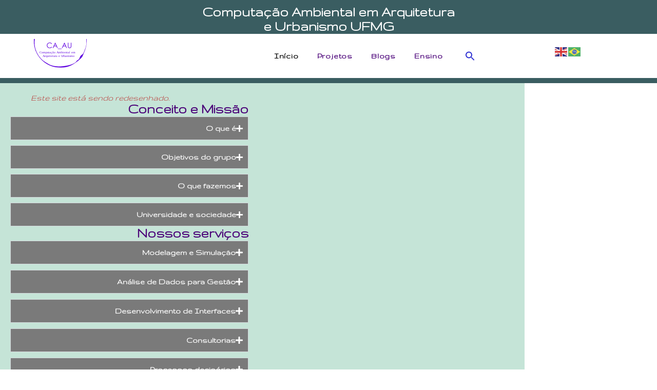

--- FILE ---
content_type: text/html; charset=UTF-8
request_url: https://computacaoambiental.arq.ufmg.br/
body_size: 230160
content:
<!DOCTYPE html>
<html lang="pt-BR">
<head>
	<meta charset="UTF-8">
		<title>Computação Ambiental em Arquitetura e Urbanismo &#8211; Tecnologia da Informação aplicada ao espaço Urbano e Arquitetônico &#8211; análise, prognose, diagnóse, modelagem e simulação.</title>
<meta name='robots' content='max-image-preview:large' />
	<style>img:is([sizes="auto" i], [sizes^="auto," i]) { contain-intrinsic-size: 3000px 1500px }</style>
	<link rel='dns-prefetch' href='//www.googletagmanager.com' />
<link rel="alternate" type="application/rss+xml" title="Feed para Computação Ambiental em Arquitetura e Urbanismo &raquo;" href="https://computacaoambiental.arq.ufmg.br/feed/" />
<link rel="alternate" type="application/rss+xml" title="Feed de comentários para Computação Ambiental em Arquitetura e Urbanismo &raquo;" href="https://computacaoambiental.arq.ufmg.br/comments/feed/" />
<script>
window._wpemojiSettings = {"baseUrl":"https:\/\/s.w.org\/images\/core\/emoji\/15.0.3\/72x72\/","ext":".png","svgUrl":"https:\/\/s.w.org\/images\/core\/emoji\/15.0.3\/svg\/","svgExt":".svg","source":{"concatemoji":"https:\/\/computacaoambiental.arq.ufmg.br\/wp-includes\/js\/wp-emoji-release.min.js?ver=6.7.1"}};
/*! This file is auto-generated */
!function(i,n){var o,s,e;function c(e){try{var t={supportTests:e,timestamp:(new Date).valueOf()};sessionStorage.setItem(o,JSON.stringify(t))}catch(e){}}function p(e,t,n){e.clearRect(0,0,e.canvas.width,e.canvas.height),e.fillText(t,0,0);var t=new Uint32Array(e.getImageData(0,0,e.canvas.width,e.canvas.height).data),r=(e.clearRect(0,0,e.canvas.width,e.canvas.height),e.fillText(n,0,0),new Uint32Array(e.getImageData(0,0,e.canvas.width,e.canvas.height).data));return t.every(function(e,t){return e===r[t]})}function u(e,t,n){switch(t){case"flag":return n(e,"\ud83c\udff3\ufe0f\u200d\u26a7\ufe0f","\ud83c\udff3\ufe0f\u200b\u26a7\ufe0f")?!1:!n(e,"\ud83c\uddfa\ud83c\uddf3","\ud83c\uddfa\u200b\ud83c\uddf3")&&!n(e,"\ud83c\udff4\udb40\udc67\udb40\udc62\udb40\udc65\udb40\udc6e\udb40\udc67\udb40\udc7f","\ud83c\udff4\u200b\udb40\udc67\u200b\udb40\udc62\u200b\udb40\udc65\u200b\udb40\udc6e\u200b\udb40\udc67\u200b\udb40\udc7f");case"emoji":return!n(e,"\ud83d\udc26\u200d\u2b1b","\ud83d\udc26\u200b\u2b1b")}return!1}function f(e,t,n){var r="undefined"!=typeof WorkerGlobalScope&&self instanceof WorkerGlobalScope?new OffscreenCanvas(300,150):i.createElement("canvas"),a=r.getContext("2d",{willReadFrequently:!0}),o=(a.textBaseline="top",a.font="600 32px Arial",{});return e.forEach(function(e){o[e]=t(a,e,n)}),o}function t(e){var t=i.createElement("script");t.src=e,t.defer=!0,i.head.appendChild(t)}"undefined"!=typeof Promise&&(o="wpEmojiSettingsSupports",s=["flag","emoji"],n.supports={everything:!0,everythingExceptFlag:!0},e=new Promise(function(e){i.addEventListener("DOMContentLoaded",e,{once:!0})}),new Promise(function(t){var n=function(){try{var e=JSON.parse(sessionStorage.getItem(o));if("object"==typeof e&&"number"==typeof e.timestamp&&(new Date).valueOf()<e.timestamp+604800&&"object"==typeof e.supportTests)return e.supportTests}catch(e){}return null}();if(!n){if("undefined"!=typeof Worker&&"undefined"!=typeof OffscreenCanvas&&"undefined"!=typeof URL&&URL.createObjectURL&&"undefined"!=typeof Blob)try{var e="postMessage("+f.toString()+"("+[JSON.stringify(s),u.toString(),p.toString()].join(",")+"));",r=new Blob([e],{type:"text/javascript"}),a=new Worker(URL.createObjectURL(r),{name:"wpTestEmojiSupports"});return void(a.onmessage=function(e){c(n=e.data),a.terminate(),t(n)})}catch(e){}c(n=f(s,u,p))}t(n)}).then(function(e){for(var t in e)n.supports[t]=e[t],n.supports.everything=n.supports.everything&&n.supports[t],"flag"!==t&&(n.supports.everythingExceptFlag=n.supports.everythingExceptFlag&&n.supports[t]);n.supports.everythingExceptFlag=n.supports.everythingExceptFlag&&!n.supports.flag,n.DOMReady=!1,n.readyCallback=function(){n.DOMReady=!0}}).then(function(){return e}).then(function(){var e;n.supports.everything||(n.readyCallback(),(e=n.source||{}).concatemoji?t(e.concatemoji):e.wpemoji&&e.twemoji&&(t(e.twemoji),t(e.wpemoji)))}))}((window,document),window._wpemojiSettings);
</script>
		<style id="content-control-block-styles">
			@media (max-width: 640px) {
	.cc-hide-on-mobile {
		display: none !important;
	}
}
@media (min-width: 641px) and (max-width: 920px) {
	.cc-hide-on-tablet {
		display: none !important;
	}
}
@media (min-width: 921px) and (max-width: 1440px) {
	.cc-hide-on-desktop {
		display: none !important;
	}
}		</style>
		<style id='wp-emoji-styles-inline-css'>

	img.wp-smiley, img.emoji {
		display: inline !important;
		border: none !important;
		box-shadow: none !important;
		height: 1em !important;
		width: 1em !important;
		margin: 0 0.07em !important;
		vertical-align: -0.1em !important;
		background: none !important;
		padding: 0 !important;
	}
</style>
<link rel='stylesheet' id='content-control-block-styles-css' href='https://computacaoambiental.arq.ufmg.br/wp-content/plugins/content-control/dist/style-block-editor.css?ver=2.5.0' media='all' />
<style id='global-styles-inline-css'>
:root{--wp--preset--aspect-ratio--square: 1;--wp--preset--aspect-ratio--4-3: 4/3;--wp--preset--aspect-ratio--3-4: 3/4;--wp--preset--aspect-ratio--3-2: 3/2;--wp--preset--aspect-ratio--2-3: 2/3;--wp--preset--aspect-ratio--16-9: 16/9;--wp--preset--aspect-ratio--9-16: 9/16;--wp--preset--color--black: #000000;--wp--preset--color--cyan-bluish-gray: #abb8c3;--wp--preset--color--white: #ffffff;--wp--preset--color--pale-pink: #f78da7;--wp--preset--color--vivid-red: #cf2e2e;--wp--preset--color--luminous-vivid-orange: #ff6900;--wp--preset--color--luminous-vivid-amber: #fcb900;--wp--preset--color--light-green-cyan: #7bdcb5;--wp--preset--color--vivid-green-cyan: #00d084;--wp--preset--color--pale-cyan-blue: #8ed1fc;--wp--preset--color--vivid-cyan-blue: #0693e3;--wp--preset--color--vivid-purple: #9b51e0;--wp--preset--gradient--vivid-cyan-blue-to-vivid-purple: linear-gradient(135deg,rgba(6,147,227,1) 0%,rgb(155,81,224) 100%);--wp--preset--gradient--light-green-cyan-to-vivid-green-cyan: linear-gradient(135deg,rgb(122,220,180) 0%,rgb(0,208,130) 100%);--wp--preset--gradient--luminous-vivid-amber-to-luminous-vivid-orange: linear-gradient(135deg,rgba(252,185,0,1) 0%,rgba(255,105,0,1) 100%);--wp--preset--gradient--luminous-vivid-orange-to-vivid-red: linear-gradient(135deg,rgba(255,105,0,1) 0%,rgb(207,46,46) 100%);--wp--preset--gradient--very-light-gray-to-cyan-bluish-gray: linear-gradient(135deg,rgb(238,238,238) 0%,rgb(169,184,195) 100%);--wp--preset--gradient--cool-to-warm-spectrum: linear-gradient(135deg,rgb(74,234,220) 0%,rgb(151,120,209) 20%,rgb(207,42,186) 40%,rgb(238,44,130) 60%,rgb(251,105,98) 80%,rgb(254,248,76) 100%);--wp--preset--gradient--blush-light-purple: linear-gradient(135deg,rgb(255,206,236) 0%,rgb(152,150,240) 100%);--wp--preset--gradient--blush-bordeaux: linear-gradient(135deg,rgb(254,205,165) 0%,rgb(254,45,45) 50%,rgb(107,0,62) 100%);--wp--preset--gradient--luminous-dusk: linear-gradient(135deg,rgb(255,203,112) 0%,rgb(199,81,192) 50%,rgb(65,88,208) 100%);--wp--preset--gradient--pale-ocean: linear-gradient(135deg,rgb(255,245,203) 0%,rgb(182,227,212) 50%,rgb(51,167,181) 100%);--wp--preset--gradient--electric-grass: linear-gradient(135deg,rgb(202,248,128) 0%,rgb(113,206,126) 100%);--wp--preset--gradient--midnight: linear-gradient(135deg,rgb(2,3,129) 0%,rgb(40,116,252) 100%);--wp--preset--font-size--small: 13px;--wp--preset--font-size--medium: 20px;--wp--preset--font-size--large: 36px;--wp--preset--font-size--x-large: 42px;--wp--preset--spacing--20: 0.44rem;--wp--preset--spacing--30: 0.67rem;--wp--preset--spacing--40: 1rem;--wp--preset--spacing--50: 1.5rem;--wp--preset--spacing--60: 2.25rem;--wp--preset--spacing--70: 3.38rem;--wp--preset--spacing--80: 5.06rem;--wp--preset--shadow--natural: 6px 6px 9px rgba(0, 0, 0, 0.2);--wp--preset--shadow--deep: 12px 12px 50px rgba(0, 0, 0, 0.4);--wp--preset--shadow--sharp: 6px 6px 0px rgba(0, 0, 0, 0.2);--wp--preset--shadow--outlined: 6px 6px 0px -3px rgba(255, 255, 255, 1), 6px 6px rgba(0, 0, 0, 1);--wp--preset--shadow--crisp: 6px 6px 0px rgba(0, 0, 0, 1);}:root { --wp--style--global--content-size: 800px;--wp--style--global--wide-size: 1200px; }:where(body) { margin: 0; }.wp-site-blocks > .alignleft { float: left; margin-right: 2em; }.wp-site-blocks > .alignright { float: right; margin-left: 2em; }.wp-site-blocks > .aligncenter { justify-content: center; margin-left: auto; margin-right: auto; }:where(.wp-site-blocks) > * { margin-block-start: 24px; margin-block-end: 0; }:where(.wp-site-blocks) > :first-child { margin-block-start: 0; }:where(.wp-site-blocks) > :last-child { margin-block-end: 0; }:root { --wp--style--block-gap: 24px; }:root :where(.is-layout-flow) > :first-child{margin-block-start: 0;}:root :where(.is-layout-flow) > :last-child{margin-block-end: 0;}:root :where(.is-layout-flow) > *{margin-block-start: 24px;margin-block-end: 0;}:root :where(.is-layout-constrained) > :first-child{margin-block-start: 0;}:root :where(.is-layout-constrained) > :last-child{margin-block-end: 0;}:root :where(.is-layout-constrained) > *{margin-block-start: 24px;margin-block-end: 0;}:root :where(.is-layout-flex){gap: 24px;}:root :where(.is-layout-grid){gap: 24px;}.is-layout-flow > .alignleft{float: left;margin-inline-start: 0;margin-inline-end: 2em;}.is-layout-flow > .alignright{float: right;margin-inline-start: 2em;margin-inline-end: 0;}.is-layout-flow > .aligncenter{margin-left: auto !important;margin-right: auto !important;}.is-layout-constrained > .alignleft{float: left;margin-inline-start: 0;margin-inline-end: 2em;}.is-layout-constrained > .alignright{float: right;margin-inline-start: 2em;margin-inline-end: 0;}.is-layout-constrained > .aligncenter{margin-left: auto !important;margin-right: auto !important;}.is-layout-constrained > :where(:not(.alignleft):not(.alignright):not(.alignfull)){max-width: var(--wp--style--global--content-size);margin-left: auto !important;margin-right: auto !important;}.is-layout-constrained > .alignwide{max-width: var(--wp--style--global--wide-size);}body .is-layout-flex{display: flex;}.is-layout-flex{flex-wrap: wrap;align-items: center;}.is-layout-flex > :is(*, div){margin: 0;}body .is-layout-grid{display: grid;}.is-layout-grid > :is(*, div){margin: 0;}body{padding-top: 0px;padding-right: 0px;padding-bottom: 0px;padding-left: 0px;}a:where(:not(.wp-element-button)){text-decoration: underline;}:root :where(.wp-element-button, .wp-block-button__link){background-color: #32373c;border-width: 0;color: #fff;font-family: inherit;font-size: inherit;line-height: inherit;padding: calc(0.667em + 2px) calc(1.333em + 2px);text-decoration: none;}.has-black-color{color: var(--wp--preset--color--black) !important;}.has-cyan-bluish-gray-color{color: var(--wp--preset--color--cyan-bluish-gray) !important;}.has-white-color{color: var(--wp--preset--color--white) !important;}.has-pale-pink-color{color: var(--wp--preset--color--pale-pink) !important;}.has-vivid-red-color{color: var(--wp--preset--color--vivid-red) !important;}.has-luminous-vivid-orange-color{color: var(--wp--preset--color--luminous-vivid-orange) !important;}.has-luminous-vivid-amber-color{color: var(--wp--preset--color--luminous-vivid-amber) !important;}.has-light-green-cyan-color{color: var(--wp--preset--color--light-green-cyan) !important;}.has-vivid-green-cyan-color{color: var(--wp--preset--color--vivid-green-cyan) !important;}.has-pale-cyan-blue-color{color: var(--wp--preset--color--pale-cyan-blue) !important;}.has-vivid-cyan-blue-color{color: var(--wp--preset--color--vivid-cyan-blue) !important;}.has-vivid-purple-color{color: var(--wp--preset--color--vivid-purple) !important;}.has-black-background-color{background-color: var(--wp--preset--color--black) !important;}.has-cyan-bluish-gray-background-color{background-color: var(--wp--preset--color--cyan-bluish-gray) !important;}.has-white-background-color{background-color: var(--wp--preset--color--white) !important;}.has-pale-pink-background-color{background-color: var(--wp--preset--color--pale-pink) !important;}.has-vivid-red-background-color{background-color: var(--wp--preset--color--vivid-red) !important;}.has-luminous-vivid-orange-background-color{background-color: var(--wp--preset--color--luminous-vivid-orange) !important;}.has-luminous-vivid-amber-background-color{background-color: var(--wp--preset--color--luminous-vivid-amber) !important;}.has-light-green-cyan-background-color{background-color: var(--wp--preset--color--light-green-cyan) !important;}.has-vivid-green-cyan-background-color{background-color: var(--wp--preset--color--vivid-green-cyan) !important;}.has-pale-cyan-blue-background-color{background-color: var(--wp--preset--color--pale-cyan-blue) !important;}.has-vivid-cyan-blue-background-color{background-color: var(--wp--preset--color--vivid-cyan-blue) !important;}.has-vivid-purple-background-color{background-color: var(--wp--preset--color--vivid-purple) !important;}.has-black-border-color{border-color: var(--wp--preset--color--black) !important;}.has-cyan-bluish-gray-border-color{border-color: var(--wp--preset--color--cyan-bluish-gray) !important;}.has-white-border-color{border-color: var(--wp--preset--color--white) !important;}.has-pale-pink-border-color{border-color: var(--wp--preset--color--pale-pink) !important;}.has-vivid-red-border-color{border-color: var(--wp--preset--color--vivid-red) !important;}.has-luminous-vivid-orange-border-color{border-color: var(--wp--preset--color--luminous-vivid-orange) !important;}.has-luminous-vivid-amber-border-color{border-color: var(--wp--preset--color--luminous-vivid-amber) !important;}.has-light-green-cyan-border-color{border-color: var(--wp--preset--color--light-green-cyan) !important;}.has-vivid-green-cyan-border-color{border-color: var(--wp--preset--color--vivid-green-cyan) !important;}.has-pale-cyan-blue-border-color{border-color: var(--wp--preset--color--pale-cyan-blue) !important;}.has-vivid-cyan-blue-border-color{border-color: var(--wp--preset--color--vivid-cyan-blue) !important;}.has-vivid-purple-border-color{border-color: var(--wp--preset--color--vivid-purple) !important;}.has-vivid-cyan-blue-to-vivid-purple-gradient-background{background: var(--wp--preset--gradient--vivid-cyan-blue-to-vivid-purple) !important;}.has-light-green-cyan-to-vivid-green-cyan-gradient-background{background: var(--wp--preset--gradient--light-green-cyan-to-vivid-green-cyan) !important;}.has-luminous-vivid-amber-to-luminous-vivid-orange-gradient-background{background: var(--wp--preset--gradient--luminous-vivid-amber-to-luminous-vivid-orange) !important;}.has-luminous-vivid-orange-to-vivid-red-gradient-background{background: var(--wp--preset--gradient--luminous-vivid-orange-to-vivid-red) !important;}.has-very-light-gray-to-cyan-bluish-gray-gradient-background{background: var(--wp--preset--gradient--very-light-gray-to-cyan-bluish-gray) !important;}.has-cool-to-warm-spectrum-gradient-background{background: var(--wp--preset--gradient--cool-to-warm-spectrum) !important;}.has-blush-light-purple-gradient-background{background: var(--wp--preset--gradient--blush-light-purple) !important;}.has-blush-bordeaux-gradient-background{background: var(--wp--preset--gradient--blush-bordeaux) !important;}.has-luminous-dusk-gradient-background{background: var(--wp--preset--gradient--luminous-dusk) !important;}.has-pale-ocean-gradient-background{background: var(--wp--preset--gradient--pale-ocean) !important;}.has-electric-grass-gradient-background{background: var(--wp--preset--gradient--electric-grass) !important;}.has-midnight-gradient-background{background: var(--wp--preset--gradient--midnight) !important;}.has-small-font-size{font-size: var(--wp--preset--font-size--small) !important;}.has-medium-font-size{font-size: var(--wp--preset--font-size--medium) !important;}.has-large-font-size{font-size: var(--wp--preset--font-size--large) !important;}.has-x-large-font-size{font-size: var(--wp--preset--font-size--x-large) !important;}
:root :where(.wp-block-pullquote){font-size: 1.5em;line-height: 1.6;}
</style>
<link rel='stylesheet' id='bodhi-svgs-attachment-css' href='https://computacaoambiental.arq.ufmg.br/wp-content/plugins/svg-support/css/svgs-attachment.css?ver=2.5.8' media='all' />
<link rel='stylesheet' id='ivory-search-styles-css' href='https://computacaoambiental.arq.ufmg.br/wp-content/plugins/add-search-to-menu/public/css/ivory-search.min.css?ver=5.5.8' media='all' />
<link rel='stylesheet' id='hello-elementor-css' href='https://computacaoambiental.arq.ufmg.br/wp-content/themes/hello-elementor/style.min.css?ver=1744398278' media='all' />
<link rel='stylesheet' id='hello-elementor-theme-style-css' href='https://computacaoambiental.arq.ufmg.br/wp-content/themes/hello-elementor/theme.min.css?ver=1744398278' media='all' />
<link rel='stylesheet' id='hello-elementor-header-footer-css' href='https://computacaoambiental.arq.ufmg.br/wp-content/themes/hello-elementor/header-footer.min.css?ver=1744398278' media='all' />
<link rel='stylesheet' id='elementor-frontend-css' href='https://computacaoambiental.arq.ufmg.br/wp-content/plugins/elementor/assets/css/frontend.min.css?ver=3.27.4' media='all' />
<link rel='stylesheet' id='widget-text-editor-css' href='https://computacaoambiental.arq.ufmg.br/wp-content/plugins/elementor/assets/css/widget-text-editor.min.css?ver=3.27.4' media='all' />
<link rel='stylesheet' id='e-popup-css' href='https://computacaoambiental.arq.ufmg.br/wp-content/plugins/elementor-pro/assets/css/conditionals/popup.min.css?ver=3.27.3' media='all' />
<link rel='stylesheet' id='elementor-icons-css' href='https://computacaoambiental.arq.ufmg.br/wp-content/plugins/elementor/assets/lib/eicons/css/elementor-icons.min.css?ver=5.35.0' media='all' />
<link rel='stylesheet' id='elementor-post-12-css' href='https://computacaoambiental.arq.ufmg.br/wp-content/uploads/elementor/css/post-12.css?ver=1744398282' media='all' />
<link rel='stylesheet' id='ep-styles-css' href='https://computacaoambiental.arq.ufmg.br/wp-content/uploads/element-pack/minified/css/ep-styles.css?ver=1738406891' media='all' />
<link rel='stylesheet' id='font-awesome-5-all-css' href='https://computacaoambiental.arq.ufmg.br/wp-content/plugins/elementor/assets/lib/font-awesome/css/all.min.css?ver=3.27.4' media='all' />
<link rel='stylesheet' id='font-awesome-4-shim-css' href='https://computacaoambiental.arq.ufmg.br/wp-content/plugins/elementor/assets/lib/font-awesome/css/v4-shims.min.css?ver=3.27.4' media='all' />
<link rel='stylesheet' id='widget-heading-css' href='https://computacaoambiental.arq.ufmg.br/wp-content/plugins/elementor/assets/css/widget-heading.min.css?ver=3.27.4' media='all' />
<link rel='stylesheet' id='widget-nested-accordion-css' href='https://computacaoambiental.arq.ufmg.br/wp-content/plugins/elementor/assets/css/widget-nested-accordion.min.css?ver=3.27.4' media='all' />
<link rel='stylesheet' id='elementor-post-11989-css' href='https://computacaoambiental.arq.ufmg.br/wp-content/uploads/elementor/css/post-11989.css?ver=1747223219' media='all' />
<link rel='stylesheet' id='elementor-post-14094-css' href='https://computacaoambiental.arq.ufmg.br/wp-content/uploads/elementor/css/post-14094.css?ver=1744398282' media='all' />
<link rel='stylesheet' id='ecs-styles-css' href='https://computacaoambiental.arq.ufmg.br/wp-content/plugins/ele-custom-skin/assets/css/ecs-style.css?ver=3.1.9' media='all' />
<link rel='stylesheet' id='elementor-post-3583-css' href='https://computacaoambiental.arq.ufmg.br/wp-content/uploads/elementor/css/post-3583.css?ver=1736939808' media='all' />
<link rel='stylesheet' id='bdt-uikit-css' href='https://computacaoambiental.arq.ufmg.br/wp-content/plugins/bdthemes-element-pack-lite/assets/css/bdt-uikit.css?ver=3.21.7' media='all' />
<link rel='stylesheet' id='ep-helper-css' href='https://computacaoambiental.arq.ufmg.br/wp-content/plugins/bdthemes-element-pack-lite/assets/css/ep-helper.css?ver=5.10.16' media='all' />
<link rel='stylesheet' id='eci-icon-fonts-css' href='https://computacaoambiental.arq.ufmg.br/wp-content/uploads/elementor_icons_files/merged-icons-font.css?ver=1636119743' media='all' />
<link rel='stylesheet' id='google-fonts-1-css' href='https://fonts.googleapis.com/css?family=Gruppo%3A100%2C100italic%2C200%2C200italic%2C300%2C300italic%2C400%2C400italic%2C500%2C500italic%2C600%2C600italic%2C700%2C700italic%2C800%2C800italic%2C900%2C900italic&#038;display=auto&#038;ver=6.7.1' media='all' />
<link rel='stylesheet' id='elementor-icons-shared-0-css' href='https://computacaoambiental.arq.ufmg.br/wp-content/plugins/elementor/assets/lib/font-awesome/css/fontawesome.min.css?ver=5.15.3' media='all' />
<link rel='stylesheet' id='elementor-icons-fa-solid-css' href='https://computacaoambiental.arq.ufmg.br/wp-content/plugins/elementor/assets/lib/font-awesome/css/solid.min.css?ver=5.15.3' media='all' />
<link rel="preconnect" href="https://fonts.gstatic.com/" crossorigin><script src="https://computacaoambiental.arq.ufmg.br/wp-content/plugins/svg-support/vendor/DOMPurify/DOMPurify.min.js?ver=1.0.1" id="bodhi-dompurify-library-js"></script>
<script src="https://computacaoambiental.arq.ufmg.br/wp-includes/js/jquery/jquery.min.js?ver=3.7.1" id="jquery-core-js"></script>
<script src="https://computacaoambiental.arq.ufmg.br/wp-includes/js/jquery/jquery-migrate.min.js?ver=3.4.1" id="jquery-migrate-js"></script>
<script src="https://computacaoambiental.arq.ufmg.br/wp-content/plugins/svg-support/js/min/svgs-inline-min.js?ver=2.5.8" id="bodhi_svg_inline-js"></script>
<script id="bodhi_svg_inline-js-after">
cssTarget={"Bodhi":"img.style-svg","ForceInlineSVG":"style-svg"};ForceInlineSVGActive="false";frontSanitizationEnabled="on";
</script>
<script src="https://computacaoambiental.arq.ufmg.br/wp-content/plugins/elementor/assets/lib/font-awesome/js/v4-shims.min.js?ver=3.27.4" id="font-awesome-4-shim-js"></script>
<script id="ecs_ajax_load-js-extra">
var ecs_ajax_params = {"ajaxurl":"https:\/\/computacaoambiental.arq.ufmg.br\/wp-admin\/admin-ajax.php","posts":"{\"error\":\"\",\"m\":\"\",\"p\":\"11989\",\"post_parent\":\"\",\"subpost\":\"\",\"subpost_id\":\"\",\"attachment\":\"\",\"attachment_id\":0,\"name\":\"\",\"pagename\":\"\",\"page_id\":\"11989\",\"second\":\"\",\"minute\":\"\",\"hour\":\"\",\"day\":0,\"monthnum\":0,\"year\":0,\"w\":0,\"category_name\":\"\",\"tag\":\"\",\"cat\":\"\",\"tag_id\":\"\",\"author\":\"\",\"author_name\":\"\",\"feed\":\"\",\"tb\":\"\",\"paged\":0,\"meta_key\":\"\",\"meta_value\":\"\",\"preview\":\"\",\"s\":\"\",\"sentence\":\"\",\"title\":\"\",\"fields\":\"\",\"menu_order\":\"\",\"embed\":\"\",\"category__in\":[],\"category__not_in\":[],\"category__and\":[],\"post__in\":[],\"post__not_in\":[],\"post_name__in\":[],\"tag__in\":[],\"tag__not_in\":[],\"tag__and\":[],\"tag_slug__in\":[],\"tag_slug__and\":[],\"post_parent__in\":[],\"post_parent__not_in\":[],\"author__in\":[],\"author__not_in\":[],\"search_columns\":[],\"ignore_sticky_posts\":false,\"suppress_filters\":false,\"cache_results\":true,\"update_post_term_cache\":true,\"update_menu_item_cache\":false,\"lazy_load_term_meta\":true,\"update_post_meta_cache\":true,\"post_type\":\"\",\"posts_per_page\":10,\"nopaging\":false,\"comments_per_page\":\"50\",\"no_found_rows\":false,\"order\":\"DESC\"}"};
</script>
<script src="https://computacaoambiental.arq.ufmg.br/wp-content/plugins/ele-custom-skin/assets/js/ecs_ajax_pagination.js?ver=3.1.9" id="ecs_ajax_load-js"></script>
<script src="https://computacaoambiental.arq.ufmg.br/wp-content/plugins/ele-custom-skin/assets/js/ecs.js?ver=3.1.9" id="ecs-script-js"></script>
<link rel="https://api.w.org/" href="https://computacaoambiental.arq.ufmg.br/wp-json/" /><link rel="alternate" title="JSON" type="application/json" href="https://computacaoambiental.arq.ufmg.br/wp-json/wp/v2/pages/11989" /><link rel="EditURI" type="application/rsd+xml" title="RSD" href="https://computacaoambiental.arq.ufmg.br/xmlrpc.php?rsd" />
<meta name="generator" content="WordPress 6.7.1" />
<link rel="canonical" href="https://computacaoambiental.arq.ufmg.br/" />
<link rel='shortlink' href='https://computacaoambiental.arq.ufmg.br/' />
<link rel="alternate" title="oEmbed (JSON)" type="application/json+oembed" href="https://computacaoambiental.arq.ufmg.br/wp-json/oembed/1.0/embed?url=https%3A%2F%2Fcomputacaoambiental.arq.ufmg.br%2F" />
<link rel="alternate" title="oEmbed (XML)" type="text/xml+oembed" href="https://computacaoambiental.arq.ufmg.br/wp-json/oembed/1.0/embed?url=https%3A%2F%2Fcomputacaoambiental.arq.ufmg.br%2F&#038;format=xml" />
	<link rel="preconnect" href="https://fonts.googleapis.com">
	<link rel="preconnect" href="https://fonts.gstatic.com">
	<link href='https://fonts.googleapis.com/css2?display=swap&family=Gruppo' rel='stylesheet'><meta name="generator" content="Site Kit by Google 1.145.0" /><meta name="description" content="Página com novo design 2025">
<meta name="generator" content="Elementor 3.27.4; features: additional_custom_breakpoints; settings: css_print_method-external, google_font-enabled, font_display-auto">
			<style>
				.e-con.e-parent:nth-of-type(n+4):not(.e-lazyloaded):not(.e-no-lazyload),
				.e-con.e-parent:nth-of-type(n+4):not(.e-lazyloaded):not(.e-no-lazyload) * {
					background-image: none !important;
				}
				@media screen and (max-height: 1024px) {
					.e-con.e-parent:nth-of-type(n+3):not(.e-lazyloaded):not(.e-no-lazyload),
					.e-con.e-parent:nth-of-type(n+3):not(.e-lazyloaded):not(.e-no-lazyload) * {
						background-image: none !important;
					}
				}
				@media screen and (max-height: 640px) {
					.e-con.e-parent:nth-of-type(n+2):not(.e-lazyloaded):not(.e-no-lazyload),
					.e-con.e-parent:nth-of-type(n+2):not(.e-lazyloaded):not(.e-no-lazyload) * {
						background-image: none !important;
					}
				}
			</style>
			<link rel="icon" href="https://computacaoambiental.arq.ufmg.br/wp-content/uploads/2025/02/logoEA-2019-37-altura.png" sizes="32x32" />
<link rel="icon" href="https://computacaoambiental.arq.ufmg.br/wp-content/uploads/2025/02/logoEA-2019-37-altura.png" sizes="192x192" />
<link rel="apple-touch-icon" href="https://computacaoambiental.arq.ufmg.br/wp-content/uploads/2025/02/logoEA-2019-37-altura.png" />
<meta name="msapplication-TileImage" content="https://computacaoambiental.arq.ufmg.br/wp-content/uploads/2025/02/logoEA-2019-37-altura.png" />
		<style id="wp-custom-css">
			/* 🔹 Corrige a altura do fundo em todos os dispositivos */
html, body {
    width: 100vw !important;
    height: 100vh !important;
    overflow-x: hidden !important; /* Evita rolagem lateral */
}

/* 🔹 Ajusta o background para ocupar toda a tela */
.MOVIE {
    position: fixed !important;
    top: 0 !important;
    left: 0 !important;
    width: 100vw !important;
    height: 100vh !important;
    object-fit: cover !important;
    z-index: -1 !important;
}

		</style>
		<style id="sccss"></style>	<style id="egf-frontend-styles" type="text/css">
		p {font-family: 'Arial', sans-serif;font-style: normal;font-weight: 400;} h1 {color: #4caf50;font-family: 'Gruppo', sans-serif;font-style: normal;font-weight: 400;} h2 {font-family: 'Gruppo', sans-serif;font-style: normal;font-weight: 400;} h3 {font-family: 'Gruppo', sans-serif;font-style: normal;font-weight: 400;} h4 {font-family: 'Gruppo', sans-serif;font-style: normal;font-weight: 400;} h5 {font-family: 'Gruppo', sans-serif;font-style: normal;font-weight: 400;} h6 {font-family: 'Gruppo', sans-serif;font-style: normal;font-weight: 400;} 	</style>
	<div class="astm-search-menu-wrapper is-menu-wrapper"><div><span class=" astm-search-menu is-menu is-dropdown"><a title="" href="#" role="button" aria-label="Search Icon Link"><svg width="20" height="20" class="search-icon" role="img" viewBox="2 9 20 5" focusable="false" aria-label="Search">
					<path class="search-icon-path" d="M15.5 14h-.79l-.28-.27C15.41 12.59 16 11.11 16 9.5 16 5.91 13.09 3 9.5 3S3 5.91 3 9.5 5.91 16 9.5 16c1.61 0 3.09-.59 4.23-1.57l.27.28v.79l5 4.99L20.49 19l-4.99-5zm-6 0C7.01 14 5 11.99 5 9.5S7.01 5 9.5 5 14 7.01 14 9.5 11.99 14 9.5 14z"></path></svg></a><form  class="is-search-form is-form-style is-form-style-3 is-form-id-0 " action="https://computacaoambiental.arq.ufmg.br/" method="get" role="search" ><label for="is-search-input-0"><span class="is-screen-reader-text">Search for:</span><input  type="search" id="is-search-input-0" name="s" value="" class="is-search-input" placeholder="Search here..." autocomplete=off /></label><button type="submit" class="is-search-submit"><span class="is-screen-reader-text">Search Button</span><span class="is-search-icon"><svg focusable="false" aria-label="Search" xmlns="http://www.w3.org/2000/svg" viewBox="0 0 24 24" width="24px"><path d="M15.5 14h-.79l-.28-.27C15.41 12.59 16 11.11 16 9.5 16 5.91 13.09 3 9.5 3S3 5.91 3 9.5 5.91 16 9.5 16c1.61 0 3.09-.59 4.23-1.57l.27.28v.79l5 4.99L20.49 19l-4.99-5zm-6 0C7.01 14 5 11.99 5 9.5S7.01 5 9.5 5 14 7.01 14 9.5 11.99 14 9.5 14z"></path></svg></span></button></form><div class="search-close"></div></span></div></div><style type="text/css" media="screen">.is-menu path.search-icon-path { fill: #3033d3;}body .popup-search-close:after, body .search-close:after { border-color: #3033d3;}body .popup-search-close:before, body .search-close:before { border-color: #3033d3;}</style>	<meta name="viewport" content="width=device-width, initial-scale=1.0, viewport-fit=cover" /></head>
<body class="home page-template page-template-elementor_canvas page page-id-11989 wp-custom-logo wp-embed-responsive hello-elementor theme-default elementor-default elementor-template-canvas elementor-kit-12 elementor-page elementor-page-11989">
			<div data-elementor-type="wp-page" data-elementor-id="11989" class="elementor elementor-11989" data-elementor-post-type="page">
				<div class="elementor-element elementor-element-ddf42a3 e-flex e-con-boxed e-con e-parent" data-id="ddf42a3" data-element_type="container" data-settings="{&quot;background_background&quot;:&quot;classic&quot;}">
					<div class="e-con-inner">
				<div class="elementor-element elementor-element-393ca4b elementor-widget elementor-widget-template" data-id="393ca4b" data-element_type="widget" data-widget_type="template.default">
				<div class="elementor-widget-container">
							<div class="elementor-template">
					<header data-elementor-type="header" data-elementor-id="329" class="elementor elementor-329" data-elementor-post-type="elementor_library">
					<section class="elementor-section elementor-top-section elementor-element elementor-element-ef0b072 elementor-section-stretched elementor-section-boxed elementor-section-height-default elementor-section-height-default" data-id="ef0b072" data-element_type="section" data-settings="{&quot;background_background&quot;:&quot;classic&quot;,&quot;sticky_on&quot;:[&quot;tablet&quot;,&quot;mobile&quot;],&quot;sticky&quot;:&quot;top&quot;,&quot;stretch_section&quot;:&quot;section-stretched&quot;,&quot;sticky_offset&quot;:0,&quot;sticky_effects_offset&quot;:0,&quot;sticky_anchor_link_offset&quot;:0}">
							<div class="elementor-background-overlay"></div>
							<div class="elementor-container elementor-column-gap-no">
					<div class="elementor-column elementor-col-100 elementor-top-column elementor-element elementor-element-ebfdc90" data-id="ebfdc90" data-element_type="column" data-settings="{&quot;background_background&quot;:&quot;classic&quot;}">
			<div class="elementor-widget-wrap elementor-element-populated">
						<div class="elementor-element elementor-element-b28f4d4 elementor-widget elementor-widget-heading" data-id="b28f4d4" data-element_type="widget" data-widget_type="heading.default">
				<div class="elementor-widget-container">
					<h3 class="elementor-heading-title elementor-size-default">Computação Ambiental em Arquitetura e Urbanismo   UFMG</h3>				</div>
				</div>
					</div>
		</div>
					</div>
		</section>
				<section class="elementor-section elementor-top-section elementor-element elementor-element-e355756 classe-menu elementor-section-stretched elementor-section-boxed elementor-section-height-default elementor-section-height-default" data-id="e355756" data-element_type="section" data-settings="{&quot;background_background&quot;:&quot;classic&quot;,&quot;stretch_section&quot;:&quot;section-stretched&quot;}">
							<div class="elementor-background-overlay"></div>
							<div class="elementor-container elementor-column-gap-default">
					<div class="elementor-column elementor-col-33 elementor-top-column elementor-element elementor-element-8be7b61" data-id="8be7b61" data-element_type="column" data-settings="{&quot;background_background&quot;:&quot;classic&quot;}">
			<div class="elementor-widget-wrap elementor-element-populated">
						<div class="elementor-element elementor-element-cb8cf14 elementor-hidden-mobile elementor-widget elementor-widget-image" data-id="cb8cf14" data-element_type="widget" data-widget_type="image.default">
				<div class="elementor-widget-container">
															<img fetchpriority="high" decoding="async" width="800" height="800" src="https://computacaoambiental.arq.ufmg.br/wp-content/uploads/2025/02/ROXOAtivo-7ROXO-LOGO.svg" class="attachment-large size-large wp-image-12394" alt="" />															</div>
				</div>
					</div>
		</div>
				<div class="elementor-column elementor-col-33 elementor-top-column elementor-element elementor-element-e8eeeb5" data-id="e8eeeb5" data-element_type="column" data-settings="{&quot;background_background&quot;:&quot;classic&quot;}">
			<div class="elementor-widget-wrap elementor-element-populated">
						<div class="elementor-element elementor-element-5e6ad0a elementor-widget elementor-widget-spacer" data-id="5e6ad0a" data-element_type="widget" data-widget_type="spacer.default">
				<div class="elementor-widget-container">
							<div class="elementor-spacer">
			<div class="elementor-spacer-inner"></div>
		</div>
						</div>
				</div>
				<div class="elementor-element elementor-element-f5cffba elementor-widget__width-initial elementor-nav-menu__align-end elementor-nav-menu--dropdown-none elementor-widget elementor-widget-nav-menu" data-id="f5cffba" data-element_type="widget" data-settings="{&quot;submenu_icon&quot;:{&quot;value&quot;:&quot;&lt;i class=\&quot;\&quot;&gt;&lt;\/i&gt;&quot;,&quot;library&quot;:&quot;&quot;},&quot;toggle_icon_hover_animation&quot;:&quot;grow&quot;,&quot;layout&quot;:&quot;horizontal&quot;}" data-widget_type="nav-menu.default">
				<div class="elementor-widget-container">
								<nav aria-label="Menu" class="elementor-nav-menu--main elementor-nav-menu__container elementor-nav-menu--layout-horizontal e--pointer-none">
				<ul id="menu-1-f5cffba" class="elementor-nav-menu"><li class="menu-item menu-item-type-custom menu-item-object-custom current-menu-item current_page_item menu-item-home current-menu-ancestor current-menu-parent menu-item-has-children menu-item-13472"><a href="https://computacaoambiental.arq.ufmg.br/" aria-current="page" class="elementor-item elementor-item-active">Início</a>
<ul class="sub-menu elementor-nav-menu--dropdown">
	<li class="menu-item menu-item-type-custom menu-item-object-custom current-menu-item current_page_item menu-item-home menu-item-13473"><a href="https://computacaoambiental.arq.ufmg.br/#conceito" aria-current="page" class="elementor-sub-item elementor-item-anchor">Conceito</a></li>
	<li class="menu-item menu-item-type-custom menu-item-object-custom current-menu-item current_page_item menu-item-home menu-item-13489"><a href="https://computacaoambiental.arq.ufmg.br/#missao" aria-current="page" class="elementor-sub-item elementor-item-anchor">Missão</a></li>
	<li class="menu-item menu-item-type-custom menu-item-object-custom current-menu-item current_page_item menu-item-home menu-item-13490"><a href="https://computacaoambiental.arq.ufmg.br/#servicos" aria-current="page" class="elementor-sub-item elementor-item-anchor">Serviços</a></li>
</ul>
</li>
<li class="menu-item menu-item-type-custom menu-item-object-custom menu-item-has-children menu-item-1481"><a href="#" class="elementor-item elementor-item-anchor">Projetos</a>
<ul class="sub-menu elementor-nav-menu--dropdown">
	<li class="menu-item menu-item-type-post_type menu-item-object-page menu-item-8256"><a href="https://computacaoambiental.arq.ufmg.br/pesquisas-em-curso/" class="elementor-sub-item">Pesquisas em Curso</a></li>
	<li class="menu-item menu-item-type-custom menu-item-object-custom menu-item-528"><a href="https://sites.arq.ufmg.br/caau/epistemologia/" class="elementor-sub-item">Episteme</a></li>
	<li class="menu-item menu-item-type-custom menu-item-object-custom menu-item-529"><a href="https://sites.arq.ufmg.br/caau/svg-tester/" class="elementor-sub-item">Pesquisas</a></li>
</ul>
</li>
<li class="menu-item menu-item-type-custom menu-item-object-custom menu-item-has-children menu-item-3823"><a href="#" class="elementor-item elementor-item-anchor">Blogs</a>
<ul class="sub-menu elementor-nav-menu--dropdown">
	<li class="menu-item menu-item-type-post_type menu-item-object-page menu-item-3606"><a href="https://computacaoambiental.arq.ufmg.br/posts/" class="elementor-sub-item">Notícias</a></li>
	<li class="menu-item menu-item-type-custom menu-item-object-custom menu-item-6548"><a href="https://sites.arq.ufmg.br/caau/posts/guscam/" class="elementor-sub-item">Gustavo Campos</a></li>
	<li class="menu-item menu-item-type-custom menu-item-object-custom menu-item-7626"><a href="https://sites.arq.ufmg.br/caau/posts/posts-de-maria-lucia/" class="elementor-sub-item">Maria Lúcia Malard</a></li>
	<li class="menu-item menu-item-type-custom menu-item-object-custom menu-item-6624"><a href="https://sites.arq.ufmg.br/caau/posts/hoppe/" class="elementor-sub-item">Manfredo Hoppe</a></li>
	<li class="menu-item menu-item-type-custom menu-item-object-custom menu-item-6808"><a href="https://sites.arq.ufmg.br/caau/posts/posts-de-renato-cesar/" class="elementor-sub-item">Renato César</a></li>
</ul>
</li>
<li class="menu-item menu-item-type-custom menu-item-object-custom menu-item-has-children menu-item-1480"><a href="#" class="elementor-item elementor-item-anchor">Ensino</a>
<ul class="sub-menu elementor-nav-menu--dropdown">
	<li class="menu-item menu-item-type-custom menu-item-object-custom menu-item-has-children menu-item-385"><a href="#" class="elementor-sub-item elementor-item-anchor">Graduação</a>
	<ul class="sub-menu elementor-nav-menu--dropdown">
		<li class="menu-item menu-item-type-custom menu-item-object-custom menu-item-3039"><a href="https://sites.arq.ufmg.br/caau/edificio-semi-rural-2021-2/" class="elementor-sub-item">Edifício semi-rural 2025/2</a></li>
	</ul>
</li>
	<li class="menu-item menu-item-type-custom menu-item-object-custom menu-item-has-children menu-item-386"><a href="#" class="elementor-sub-item elementor-item-anchor">Pós-Graduação</a>
	<ul class="sub-menu elementor-nav-menu--dropdown">
		<li class="menu-item menu-item-type-post_type menu-item-object-page menu-item-5833"><a href="https://computacaoambiental.arq.ufmg.br/tecnologias-da-informacao-no-espaco-urbano-e-arquitetonico/" class="elementor-sub-item">TI no Espaço</a></li>
	</ul>
</li>
</ul>
</li>
<li class=" astm-search-menu is-menu is-dropdown menu-item"><a href="#" role="button" aria-label="Search Icon Link"><svg width="20" height="20" class="search-icon" role="img" viewBox="2 9 20 5" focusable="false" aria-label="Search">
						<path class="search-icon-path" d="M15.5 14h-.79l-.28-.27C15.41 12.59 16 11.11 16 9.5 16 5.91 13.09 3 9.5 3S3 5.91 3 9.5 5.91 16 9.5 16c1.61 0 3.09-.59 4.23-1.57l.27.28v.79l5 4.99L20.49 19l-4.99-5zm-6 0C7.01 14 5 11.99 5 9.5S7.01 5 9.5 5 14 7.01 14 9.5 11.99 14 9.5 14z"></path></svg></a><form  class="is-search-form is-form-style is-form-style-3 is-form-id-0 " action="https://computacaoambiental.arq.ufmg.br/" method="get" role="search" ><label for="is-search-input-0"><span class="is-screen-reader-text">Search for:</span><input  type="search" id="is-search-input-0" name="s" value="" class="is-search-input" placeholder="Search here..." autocomplete=off /></label><button type="submit" class="is-search-submit"><span class="is-screen-reader-text">Search Button</span><span class="is-search-icon"><svg focusable="false" aria-label="Search" xmlns="http://www.w3.org/2000/svg" viewBox="0 0 24 24" width="24px"><path d="M15.5 14h-.79l-.28-.27C15.41 12.59 16 11.11 16 9.5 16 5.91 13.09 3 9.5 3S3 5.91 3 9.5 5.91 16 9.5 16c1.61 0 3.09-.59 4.23-1.57l.27.28v.79l5 4.99L20.49 19l-4.99-5zm-6 0C7.01 14 5 11.99 5 9.5S7.01 5 9.5 5 14 7.01 14 9.5 11.99 14 9.5 14z"></path></svg></span></button></form><div class="search-close"></div></li></ul>			</nav>
						<nav class="elementor-nav-menu--dropdown elementor-nav-menu__container" aria-hidden="true">
				<ul id="menu-2-f5cffba" class="elementor-nav-menu"><li class="menu-item menu-item-type-custom menu-item-object-custom current-menu-item current_page_item menu-item-home current-menu-ancestor current-menu-parent menu-item-has-children menu-item-13472"><a href="https://computacaoambiental.arq.ufmg.br/" aria-current="page" class="elementor-item elementor-item-active" tabindex="-1">Início</a>
<ul class="sub-menu elementor-nav-menu--dropdown">
	<li class="menu-item menu-item-type-custom menu-item-object-custom current-menu-item current_page_item menu-item-home menu-item-13473"><a href="https://computacaoambiental.arq.ufmg.br/#conceito" aria-current="page" class="elementor-sub-item elementor-item-anchor" tabindex="-1">Conceito</a></li>
	<li class="menu-item menu-item-type-custom menu-item-object-custom current-menu-item current_page_item menu-item-home menu-item-13489"><a href="https://computacaoambiental.arq.ufmg.br/#missao" aria-current="page" class="elementor-sub-item elementor-item-anchor" tabindex="-1">Missão</a></li>
	<li class="menu-item menu-item-type-custom menu-item-object-custom current-menu-item current_page_item menu-item-home menu-item-13490"><a href="https://computacaoambiental.arq.ufmg.br/#servicos" aria-current="page" class="elementor-sub-item elementor-item-anchor" tabindex="-1">Serviços</a></li>
</ul>
</li>
<li class="menu-item menu-item-type-custom menu-item-object-custom menu-item-has-children menu-item-1481"><a href="#" class="elementor-item elementor-item-anchor" tabindex="-1">Projetos</a>
<ul class="sub-menu elementor-nav-menu--dropdown">
	<li class="menu-item menu-item-type-post_type menu-item-object-page menu-item-8256"><a href="https://computacaoambiental.arq.ufmg.br/pesquisas-em-curso/" class="elementor-sub-item" tabindex="-1">Pesquisas em Curso</a></li>
	<li class="menu-item menu-item-type-custom menu-item-object-custom menu-item-528"><a href="https://sites.arq.ufmg.br/caau/epistemologia/" class="elementor-sub-item" tabindex="-1">Episteme</a></li>
	<li class="menu-item menu-item-type-custom menu-item-object-custom menu-item-529"><a href="https://sites.arq.ufmg.br/caau/svg-tester/" class="elementor-sub-item" tabindex="-1">Pesquisas</a></li>
</ul>
</li>
<li class="menu-item menu-item-type-custom menu-item-object-custom menu-item-has-children menu-item-3823"><a href="#" class="elementor-item elementor-item-anchor" tabindex="-1">Blogs</a>
<ul class="sub-menu elementor-nav-menu--dropdown">
	<li class="menu-item menu-item-type-post_type menu-item-object-page menu-item-3606"><a href="https://computacaoambiental.arq.ufmg.br/posts/" class="elementor-sub-item" tabindex="-1">Notícias</a></li>
	<li class="menu-item menu-item-type-custom menu-item-object-custom menu-item-6548"><a href="https://sites.arq.ufmg.br/caau/posts/guscam/" class="elementor-sub-item" tabindex="-1">Gustavo Campos</a></li>
	<li class="menu-item menu-item-type-custom menu-item-object-custom menu-item-7626"><a href="https://sites.arq.ufmg.br/caau/posts/posts-de-maria-lucia/" class="elementor-sub-item" tabindex="-1">Maria Lúcia Malard</a></li>
	<li class="menu-item menu-item-type-custom menu-item-object-custom menu-item-6624"><a href="https://sites.arq.ufmg.br/caau/posts/hoppe/" class="elementor-sub-item" tabindex="-1">Manfredo Hoppe</a></li>
	<li class="menu-item menu-item-type-custom menu-item-object-custom menu-item-6808"><a href="https://sites.arq.ufmg.br/caau/posts/posts-de-renato-cesar/" class="elementor-sub-item" tabindex="-1">Renato César</a></li>
</ul>
</li>
<li class="menu-item menu-item-type-custom menu-item-object-custom menu-item-has-children menu-item-1480"><a href="#" class="elementor-item elementor-item-anchor" tabindex="-1">Ensino</a>
<ul class="sub-menu elementor-nav-menu--dropdown">
	<li class="menu-item menu-item-type-custom menu-item-object-custom menu-item-has-children menu-item-385"><a href="#" class="elementor-sub-item elementor-item-anchor" tabindex="-1">Graduação</a>
	<ul class="sub-menu elementor-nav-menu--dropdown">
		<li class="menu-item menu-item-type-custom menu-item-object-custom menu-item-3039"><a href="https://sites.arq.ufmg.br/caau/edificio-semi-rural-2021-2/" class="elementor-sub-item" tabindex="-1">Edifício semi-rural 2025/2</a></li>
	</ul>
</li>
	<li class="menu-item menu-item-type-custom menu-item-object-custom menu-item-has-children menu-item-386"><a href="#" class="elementor-sub-item elementor-item-anchor" tabindex="-1">Pós-Graduação</a>
	<ul class="sub-menu elementor-nav-menu--dropdown">
		<li class="menu-item menu-item-type-post_type menu-item-object-page menu-item-5833"><a href="https://computacaoambiental.arq.ufmg.br/tecnologias-da-informacao-no-espaco-urbano-e-arquitetonico/" class="elementor-sub-item" tabindex="-1">TI no Espaço</a></li>
	</ul>
</li>
</ul>
</li>
<li class=" astm-search-menu is-menu is-dropdown menu-item"><a href="#" role="button" aria-label="Search Icon Link"><svg width="20" height="20" class="search-icon" role="img" viewBox="2 9 20 5" focusable="false" aria-label="Search">
						<path class="search-icon-path" d="M15.5 14h-.79l-.28-.27C15.41 12.59 16 11.11 16 9.5 16 5.91 13.09 3 9.5 3S3 5.91 3 9.5 5.91 16 9.5 16c1.61 0 3.09-.59 4.23-1.57l.27.28v.79l5 4.99L20.49 19l-4.99-5zm-6 0C7.01 14 5 11.99 5 9.5S7.01 5 9.5 5 14 7.01 14 9.5 11.99 14 9.5 14z"></path></svg></a><form  class="is-search-form is-form-style is-form-style-3 is-form-id-0 " action="https://computacaoambiental.arq.ufmg.br/" method="get" role="search" ><label for="is-search-input-0"><span class="is-screen-reader-text">Search for:</span><input  type="search" id="is-search-input-0" name="s" value="" class="is-search-input" placeholder="Search here..." autocomplete=off /></label><button type="submit" class="is-search-submit"><span class="is-screen-reader-text">Search Button</span><span class="is-search-icon"><svg focusable="false" aria-label="Search" xmlns="http://www.w3.org/2000/svg" viewBox="0 0 24 24" width="24px"><path d="M15.5 14h-.79l-.28-.27C15.41 12.59 16 11.11 16 9.5 16 5.91 13.09 3 9.5 3S3 5.91 3 9.5 5.91 16 9.5 16c1.61 0 3.09-.59 4.23-1.57l.27.28v.79l5 4.99L20.49 19l-4.99-5zm-6 0C7.01 14 5 11.99 5 9.5S7.01 5 9.5 5 14 7.01 14 9.5 11.99 14 9.5 14z"></path></svg></span></button></form><div class="search-close"></div></li></ul>			</nav>
						</div>
				</div>
					</div>
		</div>
				<div class="elementor-column elementor-col-33 elementor-top-column elementor-element elementor-element-a2c3897 elementor-hidden-tablet elementor-hidden-mobile" data-id="a2c3897" data-element_type="column" data-settings="{&quot;background_background&quot;:&quot;classic&quot;}">
			<div class="elementor-widget-wrap elementor-element-populated">
						<div class="elementor-element elementor-element-711ed04 elementor-hidden-mobile elementor-widget elementor-widget-shortcode" data-id="711ed04" data-element_type="widget" data-widget_type="shortcode.default">
				<div class="elementor-widget-container">
							<div class="elementor-shortcode"><div class="gtranslate_wrapper" id="gt-wrapper-37206221"></div></div>
						</div>
				</div>
					</div>
		</div>
					</div>
		</section>
				</header>
				</div>
						</div>
				</div>
					</div>
				</div>
		<div class="elementor-element elementor-element-63edccc e-con-full e-flex e-con e-parent" data-id="63edccc" data-element_type="container" data-settings="{&quot;background_background&quot;:&quot;classic&quot;}">
		<div class="elementor-element elementor-element-1c4aa07 e-con-full e-flex e-con e-child" data-id="1c4aa07" data-element_type="container">
				<div class="elementor-element elementor-element-7f01466 elementor-widget elementor-widget-heading" data-id="7f01466" data-element_type="widget" data-widget_type="heading.default">
				<div class="elementor-widget-container">
					<h2 class="elementor-heading-title elementor-size-default">Este site está sendo redesenhado.</h2>				</div>
				</div>
				<div class="elementor-element elementor-element-0afe97e elementor-widget elementor-widget-heading" data-id="0afe97e" data-element_type="widget" data-widget_type="heading.default">
				<div class="elementor-widget-container">
					<h3 class="elementor-heading-title elementor-size-default">Conceito e Missão</h3>				</div>
				</div>
				<div data-ep-wrapper-link="{&quot;url&quot;:&quot;#tela&quot;,&quot;is_external&quot;:&quot;&quot;,&quot;nofollow&quot;:&quot;&quot;,&quot;custom_attributes&quot;:&quot;&quot;}" style="cursor: pointer" class="bdt-element-link elementor-element elementor-element-42bb9ef elementor-widget elementor-widget-n-accordion" data-id="42bb9ef" data-element_type="widget" data-settings="{&quot;default_state&quot;:&quot;all_collapsed&quot;,&quot;max_items_expended&quot;:&quot;one&quot;,&quot;n_accordion_animation_duration&quot;:{&quot;unit&quot;:&quot;ms&quot;,&quot;size&quot;:400,&quot;sizes&quot;:[]}}" data-widget_type="nested-accordion.default">
				<div class="elementor-widget-container">
							<div class="e-n-accordion" aria-label="Accordion. Open links with Enter or Space, close with Escape, and navigate with Arrow Keys">
						<details id="e-n-accordion-item-6990" class="e-n-accordion-item" >
				<summary class="e-n-accordion-item-title" data-accordion-index="1" tabindex="0" aria-expanded="false" aria-controls="e-n-accordion-item-6990" >
					<span class='e-n-accordion-item-title-header'><div class="e-n-accordion-item-title-text"> O que é </div></span>
							<span class='e-n-accordion-item-title-icon'>
			<span class='e-opened' ><i aria-hidden="true" class="fas fa-minus"></i></span>
			<span class='e-closed'><i aria-hidden="true" class="fas fa-plus"></i></span>
		</span>

						</summary>
				<div role="region" aria-labelledby="e-n-accordion-item-6990" class="elementor-element elementor-element-0a09395 e-con-full e-flex e-con e-child" data-id="0a09395" data-element_type="container" data-settings="{&quot;background_background&quot;:&quot;classic&quot;}">
				<div class="elementor-element elementor-element-0f0349d elementor-widget elementor-widget-text-editor" data-id="0f0349d" data-element_type="widget" id="conceito" data-widget_type="text-editor.default">
				<div class="elementor-widget-container">
									<p>A Computação Ambiental em Arquitetura e ao Urbanismo é campo de estudos que compreende análises, modelagens e simulações de condições espaciais do ambiente construído.</p><p>Por meio da Tecnologia da Informação pretende-se diagnosticar e construir  múltiplas hipóteses de soluções para os problemas tratados. </p><p>Nos últimos anos, essa abordagem tem ganhado relevância, contribuindo para a sustentabilidade e a resolução de conflitos entre formas sociais e formas físicas.</p><table><tbody><tr><td><p>Este é o site do grupo de pesquisa em<span style="color: #3366ff;"><a style="color: #3366ff;" href="https://www.arq.ufmg.br/ea/pesquisa/glp/" target="_blank" rel="noopener"> <strong>Computação Ambiental em Arquitetura e urbanismo da </strong></a><strong>Escola de Arquitetura da Universidade Federal de Minas Gerais. </strong></span></p><p>Acesse mais  informações sobre o grupo CA_AU no<span style="color: #3366ff;"><a style="color: #3366ff;" href="http://dgp.cnpq.br/dgp/espelhogrupo/4075385040403397" target="_blank" rel="noopener"><strong> Diretório dos Grupos de Pesquisa do Conselho Nacional do Desenvolvimento Científico e Tecnológico.</strong></a></span></p></td></tr></tbody></table>								</div>
				</div>
				</div>
					</details>
						<details id="e-n-accordion-item-6991" class="e-n-accordion-item" >
				<summary class="e-n-accordion-item-title" data-accordion-index="2" tabindex="-1" aria-expanded="false" aria-controls="e-n-accordion-item-6991" >
					<span class='e-n-accordion-item-title-header'><div class="e-n-accordion-item-title-text"> Objetivos do grupo </div></span>
							<span class='e-n-accordion-item-title-icon'>
			<span class='e-opened' ><i aria-hidden="true" class="fas fa-minus"></i></span>
			<span class='e-closed'><i aria-hidden="true" class="fas fa-plus"></i></span>
		</span>

						</summary>
				<div role="region" aria-labelledby="e-n-accordion-item-6991" class="elementor-element elementor-element-8e52138 e-con-full e-flex e-con e-child" data-id="8e52138" data-element_type="container" data-settings="{&quot;background_background&quot;:&quot;classic&quot;}">
				<div class="elementor-element elementor-element-59f3892 elementor-widget elementor-widget-text-editor" data-id="59f3892" data-element_type="widget" data-widget_type="text-editor.default">
				<div class="elementor-widget-container">
									<ul><li><p><strong>Implementar e divulgar a teorética da Computação Ambiental aplicada à Arquitetura e Urbanismo</strong>, visando sua incorporação no ensino e ampliando a transdisciplinariedade para promover  diálogo satisfatório com outras áreas do conhecimento.</p></li><li><p><strong>Aplicar técnicas de representação aprimoradas para as etapas iniciais de projetos</strong>, com o objetivo de aumentar sua preditibilidade.</p></li><li><p><strong>Capacitar docentes e discentes da graduação e pós-graduação no uso  da Computação Ambiental</strong>, estimulando o debate e promovendo sua adoção em pesquisas de inovação tecnológica.</p></li><li><p><strong>Viabilizar a implementação de soluções computacionais de Arquitetura e Urbanismo</strong> por meio do desenho, criação e difusão de software e hardware específicos para aplicação em pesquisa pesquisa e serviços.</p></li><li><p><strong>Explorar e sistematizar metodologias de visualização de sistemas ambientais computacionais</strong>, utilizando os recursos institucionais disponíveis para analisar sua eficácia e aplicabilidade em diferentes contextos.</p></li><li><p><strong>Promover a difusão de resultados através de publicações científicas e apresentações em eventos acadêmicos</strong>, articulando a produção do grupo com programas de pesquisa e ensino, comunicando os avanços na área em fóruns especializados.</p></li></ul>								</div>
				</div>
				</div>
					</details>
						<details id="e-n-accordion-item-6992" class="e-n-accordion-item" >
				<summary class="e-n-accordion-item-title" data-accordion-index="3" tabindex="-1" aria-expanded="false" aria-controls="e-n-accordion-item-6992" >
					<span class='e-n-accordion-item-title-header'><div class="e-n-accordion-item-title-text"> O que fazemos </div></span>
							<span class='e-n-accordion-item-title-icon'>
			<span class='e-opened' ><i aria-hidden="true" class="fas fa-minus"></i></span>
			<span class='e-closed'><i aria-hidden="true" class="fas fa-plus"></i></span>
		</span>

						</summary>
				<div role="region" aria-labelledby="e-n-accordion-item-6992" class="elementor-element elementor-element-04d8110 e-con-full e-flex e-con e-child" data-id="04d8110" data-element_type="container" data-settings="{&quot;background_background&quot;:&quot;classic&quot;}">
				<div class="elementor-element elementor-element-e14a988 elementor-widget elementor-widget-text-editor" data-id="e14a988" data-element_type="widget" data-widget_type="text-editor.default">
				<div class="elementor-widget-container">
									<ul><li><p><strong>Modelagem e Simulação</strong></p></li></ul><p>– Criação de modelos digitais de cidades para análise e planejamento urbano;<br />– Simulações do ambiente para avaliar ventilação, insolação, consumo energético e impacto climático;<br />– Testes de cenários urbanos otimizados na mobilidade urbana e na sua infraestrutura;</p><ul><li><p><strong>Gestão e Análise de Dados Espaciais</strong></p></li></ul><p>– Desenvolvimento de sistemas de testes e modelagem da informação da cidade (City Information Modeling – CIM);<br />– Uso de SIG (Sistemas de Informações Geográficas) para mapeamento e análise de acessibilidade, infraestrutura e serviços públicos;<br />– Análise de iniquidades sociais e planejamento de intervenções urbanas baseadas em dados.</p><ul><li><p><strong>Desenvolvimento de Interfaces</strong></p></li></ul><p>– Projetos de interfaces intuitivas para visualização de dados urbanos;<br />– Criação de aplicativos para monitoramento e gestão;<br />– Sensoriamento remoto.</p><ul><li><p><strong>Consultoria em Sustentabilidade e Planejamento Urbano</strong></p></li></ul><p>– Estudos de impacto ambiental e estratégias de desenvolvimento sustentável;<br />– Propostas para requalificação de espaços públicos e áreas degradadas;<br />– Implementação de soluções para cidades, buscando mais resiliência e sustentábilidade.</p><ul><li><p><strong>Suporte a Decisões em Políticas Públicas</strong></p></li></ul><p>– Assessoria técnica para a governância na formulação de políticas urbanas;<br />– Modelagem prospectiva para planejamento de infraestrutura, habitação e transportes;<br />– Análises de viabilidade para projetos urbanos.</p><ul><li><p><strong>Publicações e Produção Acadêmica</strong></p></li></ul><p>– Desenvolvimento de pesquisas e artigos científicos;<br />– Produção de materiais técnicos para gestores urbanos e profissionais da área (tutoriais).</p>								</div>
				</div>
				</div>
					</details>
						<details id="e-n-accordion-item-6993" class="e-n-accordion-item" >
				<summary class="e-n-accordion-item-title" data-accordion-index="4" tabindex="-1" aria-expanded="false" aria-controls="e-n-accordion-item-6993" >
					<span class='e-n-accordion-item-title-header'><div class="e-n-accordion-item-title-text"> Universidade e sociedade </div></span>
							<span class='e-n-accordion-item-title-icon'>
			<span class='e-opened' ><i aria-hidden="true" class="fas fa-minus"></i></span>
			<span class='e-closed'><i aria-hidden="true" class="fas fa-plus"></i></span>
		</span>

						</summary>
				<div role="region" aria-labelledby="e-n-accordion-item-6993" class="elementor-element elementor-element-987dcf5 e-flex e-con-boxed e-con e-child" data-id="987dcf5" data-element_type="container" data-settings="{&quot;background_background&quot;:&quot;classic&quot;}">
					<div class="e-con-inner">
				<div class="elementor-element elementor-element-1601239 elementor-widget elementor-widget-text-editor" data-id="1601239" data-element_type="widget" data-widget_type="text-editor.default">
				<div class="elementor-widget-container">
									<p>A prestação de serviços acadêmicos é estruturada como um projeto<b> que deve atender</b> os princípios da extensão universitária, como <strong>interação dialógica</strong>, <strong>impacto social</strong> <strong>e</strong> <strong>formação estudantil</strong>.</p><p>Consulte nossos termos, caso queira e esclareça suas dúvidas.</p>								</div>
				</div>
					</div>
				</div>
					</details>
					</div>
						</div>
				</div>
				<div class="elementor-element elementor-element-5fc576e elementor-widget elementor-widget-heading" data-id="5fc576e" data-element_type="widget" data-widget_type="heading.default">
				<div class="elementor-widget-container">
					<h3 class="elementor-heading-title elementor-size-default">Nossos serviços</h3>				</div>
				</div>
				<div class="elementor-element elementor-element-da7945b elementor-widget elementor-widget-n-accordion" data-id="da7945b" data-element_type="widget" data-settings="{&quot;default_state&quot;:&quot;all_collapsed&quot;,&quot;max_items_expended&quot;:&quot;one&quot;,&quot;n_accordion_animation_duration&quot;:{&quot;unit&quot;:&quot;ms&quot;,&quot;size&quot;:400,&quot;sizes&quot;:[]}}" data-widget_type="nested-accordion.default">
				<div class="elementor-widget-container">
							<div class="e-n-accordion" aria-label="Accordion. Open links with Enter or Space, close with Escape, and navigate with Arrow Keys">
						<details id="e-n-accordion-item-2290" class="e-n-accordion-item" >
				<summary class="e-n-accordion-item-title" data-accordion-index="1" tabindex="0" aria-expanded="false" aria-controls="e-n-accordion-item-2290" >
					<span class='e-n-accordion-item-title-header'><div class="e-n-accordion-item-title-text"> Modelagem e Simulação </div></span>
							<span class='e-n-accordion-item-title-icon'>
			<span class='e-opened' ><i aria-hidden="true" class="fas fa-minus"></i></span>
			<span class='e-closed'><i aria-hidden="true" class="fas fa-plus"></i></span>
		</span>

						</summary>
				<div role="region" aria-labelledby="e-n-accordion-item-2290" class="elementor-element elementor-element-d9f37eb e-con-full e-flex e-con e-child" data-id="d9f37eb" data-element_type="container" data-settings="{&quot;background_background&quot;:&quot;classic&quot;}">
				<div class="elementor-element elementor-element-8abc5d9 elementor-widget elementor-widget-template" data-id="8abc5d9" data-element_type="widget" data-widget_type="template.default">
				<div class="elementor-widget-container">
							<div class="elementor-template">
					<div data-elementor-type="container" data-elementor-id="13690" class="elementor elementor-13690" data-elementor-post-type="elementor_library">
				<div role="region" aria-labelledby="e-n-accordion-item-2290" class="elementor-element elementor-element-d884337 e-flex e-con-boxed e-con e-parent" data-id="d884337" data-element_type="container">
					<div class="e-con-inner">
				<div class="elementor-element elementor-element-23b4485 elementor-widget elementor-widget-n-accordion" data-id="23b4485" data-element_type="widget" data-settings="{&quot;default_state&quot;:&quot;all_collapsed&quot;,&quot;max_items_expended&quot;:&quot;one&quot;,&quot;n_accordion_animation_duration&quot;:{&quot;unit&quot;:&quot;ms&quot;,&quot;size&quot;:400,&quot;sizes&quot;:[]}}" data-widget_type="nested-accordion.default">
				<div class="elementor-widget-container">
							<div class="e-n-accordion" aria-label="Accordion. Open links with Enter or Space, close with Escape, and navigate with Arrow Keys">
						<details id="e-n-accordion-item-3740" class="e-n-accordion-item" >
				<summary class="e-n-accordion-item-title" data-accordion-index="1" tabindex="0" aria-expanded="false" aria-controls="e-n-accordion-item-3740" >
					<span class='e-n-accordion-item-title-header'><div class="e-n-accordion-item-title-text"> Modelagem Digital </div></span>
							<span class='e-n-accordion-item-title-icon'>
			<span class='e-opened' ><i aria-hidden="true" class="fas fa-minus"></i></span>
			<span class='e-closed'><i aria-hidden="true" class="fas fa-plus"></i></span>
		</span>

						</summary>
				<div role="region region" aria-labelledby="e-n-accordion-item-2290 e-n-accordion-item-3740" class="elementor-element elementor-element-266b3a4 e-con-full e-flex e-con e-child" data-id="266b3a4" data-element_type="container">
				<div class="elementor-element elementor-element-96dbd73 elementor-widget elementor-widget-text-editor" data-id="96dbd73" data-element_type="widget" data-widget_type="text-editor.default">
				<div class="elementor-widget-container">
									<h3><iframe src="//www.youtube.com/embed/vxNN_oyLOzc" width="560" height="314" allowfullscreen="allowfullscreen"></iframe></h3><h6><strong><span style="color: #993300;">Serviços de modelagem digital do Espaço Urbano</span></strong></h6><h6><strong><span style="font-size: 12pt; color: #000000;">Nossos modelos digitais vão além da simples representação visual, incorporando informações censitárias, dados do Catálogo Técnico Multifinalitário dos municípios, área construída, altura das edificações e outros indicadores fundamentais. Com essa base de dados estruturada, é possível cruzar informações e gerar diagnósticos objetivos sobre a ocupação do espaço urbano, permitindo um planejamento mais eficiente e fundamentado.</span></strong></h6><h6><strong><span style="font-size: 12pt; color: #000000;">A aplicação desses modelos viabiliza uma série de benefícios, como:</span></strong></h6><ul><li><strong>Análise de densidade urbana</strong> e ocupação do solo;</li><li><strong>Gestão territorial aprimorada</strong>, facilitando decisões sobre zoneamento e infraestrutura;</li><li><strong>Apoio ao planejamento de mobilidade urbana</strong> por meio da integração de dados espaciais e populacionais;</li><li><strong>Monitoramento e preservação do patrimônio histórico e arquitetônico</strong>, garantindo intervenções mais precisas;</li></ul>								</div>
				</div>
				</div>
					</details>
						<details id="e-n-accordion-item-3741" class="e-n-accordion-item" >
				<summary class="e-n-accordion-item-title" data-accordion-index="2" tabindex="-1" aria-expanded="false" aria-controls="e-n-accordion-item-3741" >
					<span class='e-n-accordion-item-title-header'><div class="e-n-accordion-item-title-text"> Simulações Ambientais  </div></span>
							<span class='e-n-accordion-item-title-icon'>
			<span class='e-opened' ><i aria-hidden="true" class="fas fa-minus"></i></span>
			<span class='e-closed'><i aria-hidden="true" class="fas fa-plus"></i></span>
		</span>

						</summary>
				<div role="region region" aria-labelledby="e-n-accordion-item-2290 e-n-accordion-item-3741" class="elementor-element elementor-element-0afa104 e-con-full e-flex e-con e-child" data-id="0afa104" data-element_type="container">
				<div class="elementor-element elementor-element-b4ed991 elementor-widget elementor-widget-text-editor" data-id="b4ed991" data-element_type="widget" data-widget_type="text-editor.default">
				<div class="elementor-widget-container">
									<h6><span style="color: #993300;"><strong>Insolação no recinto urbano</strong></span></h6><h6><span style="color: #000000;"><strong>Estudos de simulação de insolação foram realizados para avaliar o impacto da implantação e da verticalização das edificações sobre o microclima urbano. Foram analisadas como as novas torres comerciais e residenciais poderiam modificar a distribuição da luz solar nas ruas e nas edificações vizinhas. <br /><br /></strong></span><span style="color: #000000;"><strong>Este estudo, feito </strong></span><span style="color: #000000;"><strong>no bairro Savassi &#8211; uma das regiões mais dinâmicas e adensadas de Belo Horizonte &#8211; </strong></span><span style="color: #000000;"><strong>revelou que a crescente verticalização resulta em zonas de sombreamento prolongado, reduzindo a insolação em praças e passeios, impactando a qualidade do espaço público e o conforto térmico dos pedestres. Além disso, permitiu propor estratégias para a mitigação das zonas de calor, como a orientação diferenciada das novas edificações, a introdução de fachadas mais permeáveis à ventilação e a criação de áreas verdes.</strong></span></h6><p><a href="https://computacaoambiental.arq.ufmg.br/wp-content/uploads/2025/02/estudo-inso-savassi.jpg" target="_blank" rel="noopener"><img decoding="async" class="wp-image-13663 size-large aligncenter" src="https://computacaoambiental.arq.ufmg.br/wp-content/uploads/2025/02/estudo-inso-savassi-1024x486.jpg" alt="Estudo de Insolação Savassi" width="1024" height="486" srcset="https://computacaoambiental.arq.ufmg.br/wp-content/uploads/2025/02/estudo-inso-savassi-1024x486.jpg 1024w, https://computacaoambiental.arq.ufmg.br/wp-content/uploads/2025/02/estudo-inso-savassi-300x142.jpg 300w, https://computacaoambiental.arq.ufmg.br/wp-content/uploads/2025/02/estudo-inso-savassi-768x364.jpg 768w, https://computacaoambiental.arq.ufmg.br/wp-content/uploads/2025/02/estudo-inso-savassi.jpg 1478w" sizes="(max-width: 1024px) 100vw, 1024px" /></a></p>								</div>
				</div>
				</div>
					</details>
						<details id="e-n-accordion-item-3742" class="e-n-accordion-item" >
				<summary class="e-n-accordion-item-title" data-accordion-index="3" tabindex="-1" aria-expanded="false" aria-controls="e-n-accordion-item-3742" >
					<span class='e-n-accordion-item-title-header'><div class="e-n-accordion-item-title-text"> Cenários urbanos </div></span>
							<span class='e-n-accordion-item-title-icon'>
			<span class='e-opened' ><i aria-hidden="true" class="fas fa-minus"></i></span>
			<span class='e-closed'><i aria-hidden="true" class="fas fa-plus"></i></span>
		</span>

						</summary>
				<div role="region region" aria-labelledby="e-n-accordion-item-2290 e-n-accordion-item-3742" class="elementor-element elementor-element-a9ded35 e-con-full e-flex e-con e-child" data-id="a9ded35" data-element_type="container">
				<div class="elementor-element elementor-element-6969c39 elementor-widget elementor-widget-text-editor" data-id="6969c39" data-element_type="widget" data-widget_type="text-editor.default">
				<div class="elementor-widget-container">
									<h6><span style="color: #993300;"><strong>Modelagem de Cenários Urbanos</strong></span></h6><h6><span style="font-family: 'trebuchet ms', geneva, sans-serif; font-size: 10pt; background-color: transparent; text-align: var(--text-align); color: var( --e-global-color-secondary );"><a href="https://computacaoambiental.arq.ufmg.br/wp-content/uploads/2025/02/liberdade-2020.png" target="_blank" rel="noopener"><img decoding="async" src="https://computacaoambiental.arq.ufmg.br/wp-content/uploads/2025/02/liberdade-2020.png" alt="" /></a><br /></span></h6><h6><span style="color: #000000;"><strong>Este estudo avançado analisa o espaço aéreo de um dos maiores conjuntos históricos da cidade de Belo Horizonte, Minas Gerais: a Praça da Liberdade, ponto da maior altimetria dentro dos limites originais da cidade. A prática de implantar edifícios administrativos em locais de destaque fez parte da tradição na criação de cenários urbanísticos luso-brasileiros. Belo Horizonte, tal como nas cidades históricas mineiras, foi projetada com o paço administrativo implantado no ponto de maior altimetria na área urbana, definida pelo contorno de uma avenida lindeira, a avenida do Contorno. O estudo verifica como o bloqueio visual ocorreu com o crescimento das edificações ao redor da praça, e como invadiram visualmente o espaço aéreo. Tal situação pode ser tomada como interferente nas relações de identidade e orientação das pessoas. O uso da computação ambiental permite prever tais problemas em estudos que passaram a ser chamados de &#8220;Viewsheds&#8221;. <iframe src="//www.youtube.com/embed/yuXB2KsPPpE?si=rkZF0VxWhoUMdebu" width="560" height="314" allowfullscreen="allowfullscreen"></iframe></strong></span></h6><p> </p>								</div>
				</div>
				</div>
					</details>
					</div>
						</div>
				</div>
					</div>
				</div>
				</div>
				</div>
						</div>
				</div>
				</div>
					</details>
						<details id="e-n-accordion-item-2291" class="e-n-accordion-item" >
				<summary class="e-n-accordion-item-title" data-accordion-index="2" tabindex="-1" aria-expanded="false" aria-controls="e-n-accordion-item-2291" >
					<span class='e-n-accordion-item-title-header'><div class="e-n-accordion-item-title-text"> Análise de Dados para Gestão </div></span>
							<span class='e-n-accordion-item-title-icon'>
			<span class='e-opened' ><i aria-hidden="true" class="fas fa-minus"></i></span>
			<span class='e-closed'><i aria-hidden="true" class="fas fa-plus"></i></span>
		</span>

						</summary>
				<div role="region" aria-labelledby="e-n-accordion-item-2291" class="elementor-element elementor-element-9121932 e-con-full e-flex e-con e-child" data-id="9121932" data-element_type="container" data-settings="{&quot;background_background&quot;:&quot;classic&quot;}">
				<div class="elementor-element elementor-element-831fb72 elementor-widget elementor-widget-template" data-id="831fb72" data-element_type="widget" data-widget_type="template.default">
				<div class="elementor-widget-container">
							<div class="elementor-template">
					<div data-elementor-type="container" data-elementor-id="14319" class="elementor elementor-14319" data-elementor-post-type="elementor_library">
				<div role="region" aria-labelledby="e-n-accordion-item-2291" class="elementor-element elementor-element-39a29837 e-flex e-con-boxed e-con e-parent" data-id="39a29837" data-element_type="container">
					<div class="e-con-inner">
				<div class="elementor-element elementor-element-2f385633 elementor-widget elementor-widget-n-accordion" data-id="2f385633" data-element_type="widget" data-settings="{&quot;default_state&quot;:&quot;all_collapsed&quot;,&quot;max_items_expended&quot;:&quot;one&quot;,&quot;n_accordion_animation_duration&quot;:{&quot;unit&quot;:&quot;ms&quot;,&quot;size&quot;:400,&quot;sizes&quot;:[]}}" data-widget_type="nested-accordion.default">
				<div class="elementor-widget-container">
							<div class="e-n-accordion" aria-label="Accordion. Open links with Enter or Space, close with Escape, and navigate with Arrow Keys">
						<details id="e-n-accordion-item-7920" class="e-n-accordion-item" >
				<summary class="e-n-accordion-item-title" data-accordion-index="1" tabindex="0" aria-expanded="false" aria-controls="e-n-accordion-item-7920" >
					<span class='e-n-accordion-item-title-header'><div class="e-n-accordion-item-title-text"> City Information Modelling - CIM </div></span>
							<span class='e-n-accordion-item-title-icon'>
			<span class='e-opened' ><i aria-hidden="true" class="fas fa-minus"></i></span>
			<span class='e-closed'><i aria-hidden="true" class="fas fa-plus"></i></span>
		</span>

						</summary>
				<div role="region region" aria-labelledby="e-n-accordion-item-2291 e-n-accordion-item-7920" class="elementor-element elementor-element-59435034 e-con-full e-flex e-con e-child" data-id="59435034" data-element_type="container">
				<div class="elementor-element elementor-element-440361da elementor-widget elementor-widget-text-editor" data-id="440361da" data-element_type="widget" data-widget_type="text-editor.default">
				<div class="elementor-widget-container">
									<h6><strong><span style="color: #993300;"><iframe title="YouTube video player" src="//www.youtube.com/embed/v6n7xq7u7w0?si=VjKiPOss__nLoOmV&amp;start=140" width="560" height="588" frameborder="0" allowfullscreen="allowfullscreen"></iframe>Serviços de modelagem digital do Espaço Urbano</span></strong></h6><h6><strong><span style="font-size: 12pt; color: #000000;">Nossos modelos digitais vão além da simples representação visual, incorporando informações censitárias, dados do Catálogo Técnico Multifinalitário dos municípios, área construída, altura das edificações e outros indicadores fundamentais. Com essa base de dados estruturada, é possível cruzar informações e gerar diagnósticos objetivos sobre a ocupação do espaço urbano, permitindo um planejamento mais eficiente e fundamentado.</span></strong></h6><h6><strong><span style="font-size: 12pt; color: #000000;">A aplicação desses modelos viabiliza uma série de benefícios, como:</span></strong></h6><ul><li><strong>Análise de densidade urbana</strong> e ocupação do solo;</li><li><strong>Gestão territorial aprimorada</strong>, facilitando decisões sobre zoneamento e infraestrutura;</li><li><strong>Apoio ao planejamento de mobilidade urbana</strong> por meio da integração de dados espaciais e populacionais;</li><li><strong>Monitoramento e preservação do patrimônio histórico e arquitetônico</strong>, garantindo intervenções mais precisas;</li><li><strong>Otimização da arrecadação municipal</strong> por meio da atualização de informações sobre edificações e sua área construída.</li></ul>								</div>
				</div>
				</div>
					</details>
						<details id="e-n-accordion-item-7921" class="e-n-accordion-item" >
				<summary class="e-n-accordion-item-title" data-accordion-index="2" tabindex="-1" aria-expanded="false" aria-controls="e-n-accordion-item-7921" >
					<span class='e-n-accordion-item-title-header'><div class="e-n-accordion-item-title-text"> SIG para  Gestão </div></span>
							<span class='e-n-accordion-item-title-icon'>
			<span class='e-opened' ><i aria-hidden="true" class="fas fa-minus"></i></span>
			<span class='e-closed'><i aria-hidden="true" class="fas fa-plus"></i></span>
		</span>

						</summary>
				<div role="region region" aria-labelledby="e-n-accordion-item-2291 e-n-accordion-item-7921" class="elementor-element elementor-element-4f74de4d e-con-full e-flex e-con e-child" data-id="4f74de4d" data-element_type="container">
				<div class="elementor-element elementor-element-4882f34e elementor-widget elementor-widget-text-editor" data-id="4882f34e" data-element_type="widget" data-widget_type="text-editor.default">
				<div class="elementor-widget-container">
									<h6><span style="color: #993300;"><strong>Estudo de Insolação no recinto urbano</strong></span></h6><h6><span style="color: #000000;"><strong>Para exemplificar, no bairro Savassi, uma das regiões mais dinâmicas e adensadas de Belo Horizonte, estudos de simulação de insolação foram realizados para avaliar o impacto da verticalização e da disposição das edificações sobre o microclima urbano. Utilizando modelagens computacionais, pesquisadores analisaram como novas torres comerciais e residenciais poderiam modificar a distribuição da luz solar nas ruas e nas edificações vizinhas.</strong></span></h6><h6><span style="color: #000000;"><strong>O estudo revelou que a crescente verticalização da Savassi resultou em zonas de sombreamento prolongado, reduzindo a insolação em praças e passeios, impactando a qualidade do espaço público e o conforto térmico dos pedestres. Além disso, a análise permitiu propor estratégias de mitigação, como a orientação diferenciada das novas edificações, a introdução de fachadas mais permeáveis à ventilação e a criação de áreas verdes que equilibrassem os efeitos do sombreamento e das ilhas de calor.</strong></span></h6><h6><span style="color: #000000;"><strong>Esse tipo de simulação é fundamental para que o crescimento urbano ocorra de maneira planejada, evitando que o adensamento excessivo comprometa a qualidade ambiental e o bem-estar da população.</strong></span></h6><p><a href="https://computacaoambiental.arq.ufmg.br/wp-content/uploads/2025/02/estudo-inso-savassi.jpg" target="_blank" rel="noopener"><img decoding="async" class="wp-image-13663 size-large aligncenter" src="https://computacaoambiental.arq.ufmg.br/wp-content/uploads/2025/02/estudo-inso-savassi-1024x486.jpg" alt="Estudo de Insolação Savassi" width="1024" height="486" srcset="https://computacaoambiental.arq.ufmg.br/wp-content/uploads/2025/02/estudo-inso-savassi-1024x486.jpg 1024w, https://computacaoambiental.arq.ufmg.br/wp-content/uploads/2025/02/estudo-inso-savassi-300x142.jpg 300w, https://computacaoambiental.arq.ufmg.br/wp-content/uploads/2025/02/estudo-inso-savassi-768x364.jpg 768w, https://computacaoambiental.arq.ufmg.br/wp-content/uploads/2025/02/estudo-inso-savassi.jpg 1478w" sizes="(max-width: 1024px) 100vw, 1024px" /></a></p>								</div>
				</div>
				</div>
					</details>
						<details id="e-n-accordion-item-7922" class="e-n-accordion-item" >
				<summary class="e-n-accordion-item-title" data-accordion-index="3" tabindex="-1" aria-expanded="false" aria-controls="e-n-accordion-item-7922" >
					<span class='e-n-accordion-item-title-header'><div class="e-n-accordion-item-title-text"> Diminuição de Iniquidades Sociais </div></span>
							<span class='e-n-accordion-item-title-icon'>
			<span class='e-opened' ><i aria-hidden="true" class="fas fa-minus"></i></span>
			<span class='e-closed'><i aria-hidden="true" class="fas fa-plus"></i></span>
		</span>

						</summary>
				<div role="region region" aria-labelledby="e-n-accordion-item-2291 e-n-accordion-item-7922" class="elementor-element elementor-element-48d67847 e-con-full e-flex e-con e-child" data-id="48d67847" data-element_type="container">
				<div class="elementor-element elementor-element-38b3bbb2 elementor-widget elementor-widget-text-editor" data-id="38b3bbb2" data-element_type="widget" data-widget_type="text-editor.default">
				<div class="elementor-widget-container">
									<h6><span style="color: #993300;"><strong>Criminalidade em Zonas Especiais de Interesse Social</strong></span></h6><h6><span style="font-size: 12pt;"><strong><span style="color: #000000;"><span class="relative -mx-px my-[-0.2rem] rounded px-px py-[0.2rem]">A Pedreira Prado Lopes é uma das favelas mais antigas de Belo Horizonte, localizada na região Noroeste da cidade.</span> <span class="relative -mx-px my-[-0.2rem] rounded px-px py-[0.2rem]">De acordo com o Plano Diretor do município, essa área é classificada como ZEIS 1 (Zona Especial de Interesse Social 1), destinada a áreas já ocupadas por assentamentos informais, como favelas e vilas.</span> <span class="relative -mx-px my-[-0.2rem] rounded px-px py-[0.2rem]">Essa classificação visa promover a regularização fundiária e a melhoria das condições de moradia para os residentes.</span></span></strong></span></h6><h6><span style="font-size: 12pt;"><strong><span style="color: #000000;"><span class="relative -mx-px my-[-0.2rem] rounded px-px py-[0.2rem]"><a href="https://computacaoambiental.arq.ufmg.br/wp-content/uploads/2025/02/pedreira.jpg"><img decoding="async" src="https://computacaoambiental.arq.ufmg.br/wp-content/uploads/2025/02/pedreira.jpg" alt="" /></a><br /></span></span></strong></span></h6><h6><strong><span style="font-size: 12pt; color: #000000;">A análise sintática do sistema de circulação (pedestres e automóveis), numa sequência histórica, revelou que a integração do traçado urbano modificou-se desde 2002, quando o local era considerado um dos mais violentos do país, até 2014, quando as vias foram sendo integradas, e consolidaram a reforma urbana com o alargamento da Avenida Antônio Carlos (em branco). Um conjunto habitacional do programa Vila Viva (A), juntamente com o conjunto residencial IAPI foram beneficiários imediatos desta integração das vias, sendo esse estudo confirmador da proposição de melhorias pelo </span><span style="font-size: 12pt; color: #000000;"><span style="color: #3366ff;"><a style="color: #3366ff;" href="https://osubh.medicina.ufmg.br/projetos/bh-viva/" target="_blank" rel="noopener">Observatório de Saúde Urbana de BH.</a></span></span></strong></h6>								</div>
				</div>
				</div>
					</details>
					</div>
						</div>
				</div>
					</div>
				</div>
				</div>
				</div>
						</div>
				</div>
				</div>
					</details>
						<details id="e-n-accordion-item-2292" class="e-n-accordion-item" >
				<summary class="e-n-accordion-item-title" data-accordion-index="3" tabindex="-1" aria-expanded="false" aria-controls="e-n-accordion-item-2292" >
					<span class='e-n-accordion-item-title-header'><div class="e-n-accordion-item-title-text"> Desenvolvimento de Interfaces </div></span>
							<span class='e-n-accordion-item-title-icon'>
			<span class='e-opened' ><i aria-hidden="true" class="fas fa-minus"></i></span>
			<span class='e-closed'><i aria-hidden="true" class="fas fa-plus"></i></span>
		</span>

						</summary>
				<div role="region" aria-labelledby="e-n-accordion-item-2292" class="elementor-element elementor-element-f400f37 e-con-full e-flex e-con e-child" data-id="f400f37" data-element_type="container" data-settings="{&quot;background_background&quot;:&quot;classic&quot;}">
				<div class="elementor-element elementor-element-b67b196 elementor-widget elementor-widget-template" data-id="b67b196" data-element_type="widget" data-widget_type="template.default">
				<div class="elementor-widget-container">
							<div class="elementor-template">
					<div data-elementor-type="container" data-elementor-id="14327" class="elementor elementor-14327" data-elementor-post-type="elementor_library">
				<div role="region" aria-labelledby="e-n-accordion-item-2292" class="elementor-element elementor-element-283d37 e-flex e-con-boxed e-con e-parent" data-id="283d37" data-element_type="container">
					<div class="e-con-inner">
				<div class="elementor-element elementor-element-31d438c9 elementor-widget elementor-widget-n-accordion" data-id="31d438c9" data-element_type="widget" data-settings="{&quot;default_state&quot;:&quot;all_collapsed&quot;,&quot;max_items_expended&quot;:&quot;one&quot;,&quot;n_accordion_animation_duration&quot;:{&quot;unit&quot;:&quot;ms&quot;,&quot;size&quot;:400,&quot;sizes&quot;:[]}}" data-widget_type="nested-accordion.default">
				<div class="elementor-widget-container">
							<div class="e-n-accordion" aria-label="Accordion. Open links with Enter or Space, close with Escape, and navigate with Arrow Keys">
						<details id="e-n-accordion-item-8350" class="e-n-accordion-item" >
				<summary class="e-n-accordion-item-title" data-accordion-index="1" tabindex="0" aria-expanded="false" aria-controls="e-n-accordion-item-8350" >
					<span class='e-n-accordion-item-title-header'><div class="e-n-accordion-item-title-text"> Projeto de Interfaces </div></span>
							<span class='e-n-accordion-item-title-icon'>
			<span class='e-opened' ><i aria-hidden="true" class="fas fa-minus"></i></span>
			<span class='e-closed'><i aria-hidden="true" class="fas fa-plus"></i></span>
		</span>

						</summary>
				<div role="region region" aria-labelledby="e-n-accordion-item-2292 e-n-accordion-item-8350" class="elementor-element elementor-element-279d7f6d e-con-full e-flex e-con e-child" data-id="279d7f6d" data-element_type="container">
				<div class="elementor-element elementor-element-1128bebe elementor-widget elementor-widget-text-editor" data-id="1128bebe" data-element_type="widget" data-widget_type="text-editor.default">
				<div class="elementor-widget-container">
									<h3><iframe src="//www.youtube.com/embed/vxNN_oyLOzc" width="560" height="314" allowfullscreen="allowfullscreen"></iframe></h3><h6><strong><span style="color: #993300;">Serviços de modelagem digital do Espaço Urbano</span></strong></h6><h6><strong><span style="font-size: 12pt; color: #000000;">Nossos modelos digitais vão além da simples representação visual, incorporando informações censitárias, dados do Catálogo Técnico Multifinalitário dos municípios, área construída, altura das edificações e outros indicadores fundamentais. Com essa base de dados estruturada, é possível cruzar informações e gerar diagnósticos objetivos sobre a ocupação do espaço urbano, permitindo um planejamento mais eficiente e fundamentado.</span></strong></h6><h6><strong><span style="font-size: 12pt; color: #000000;">A aplicação desses modelos viabiliza uma série de benefícios, como:</span></strong></h6><ul><li><strong>Análise de densidade urbana</strong> e ocupação do solo;</li><li><strong>Gestão territorial aprimorada</strong>, facilitando decisões sobre zoneamento e infraestrutura;</li><li><strong>Apoio ao planejamento de mobilidade urbana</strong> por meio da integração de dados espaciais e populacionais;</li><li><strong>Monitoramento e preservação do patrimônio histórico e arquitetônico</strong>, garantindo intervenções mais precisas;</li><li><strong>Otimização da arrecadação municipal</strong> por meio da atualização de informações sobre edificações e sua área construída.</li></ul>								</div>
				</div>
				</div>
					</details>
						<details id="e-n-accordion-item-8351" class="e-n-accordion-item" >
				<summary class="e-n-accordion-item-title" data-accordion-index="2" tabindex="-1" aria-expanded="false" aria-controls="e-n-accordion-item-8351" >
					<span class='e-n-accordion-item-title-header'><div class="e-n-accordion-item-title-text"> Aplicativos para gestão </div></span>
							<span class='e-n-accordion-item-title-icon'>
			<span class='e-opened' ><i aria-hidden="true" class="fas fa-minus"></i></span>
			<span class='e-closed'><i aria-hidden="true" class="fas fa-plus"></i></span>
		</span>

						</summary>
				<div role="region region" aria-labelledby="e-n-accordion-item-2292 e-n-accordion-item-8351" class="elementor-element elementor-element-6f2dea1f e-con-full e-flex e-con e-child" data-id="6f2dea1f" data-element_type="container">
				<div class="elementor-element elementor-element-5b7021 elementor-widget elementor-widget-text-editor" data-id="5b7021" data-element_type="widget" data-widget_type="text-editor.default">
				<div class="elementor-widget-container">
									<h6><span style="color: #993300;"><strong>Banco de dados de conflitos urbanos </strong></span></h6><h6><span style="color: #000000; font-size: 12pt;"><strong>O conceito de crowdsourcing ou produção colaborativa foi utilizado em 2007 como &#8220;mapeamento ativista&#8221; pela empresa Ushahidi, NO Kênia. Apresentando informações geolocalizadas sobre problemas e conflitos nas eleições presidenciais os observadores locais podiam enviar relatos via internet utilizando seus dispositivos móveis ou computadores pessoais, criando um registro de eventos simultaneamente temporal e geograficamente localizado.</strong></span></h6><h6><span style="color: #000000; font-size: 12pt;"><strong>Sendo uma plataforma livre, que permitia a usuários de diversas partes do mundo adaptá-la de acordo com as necessidades de uso próprias, foi transformada por nosso grupo em um modo de recolher avaliações ambientais considerando a acessibilidade, habitabilidade, riscos e desenho universal. O vídeo abaixo explica o processo aplicado à avaliação do Campus da UFMG.</strong></span></h6><p><iframe src="//www.youtube.com/embed/UPjQdv08yk8" width="560" height="314" allowfullscreen="allowfullscreen"></iframe></p>								</div>
				</div>
				</div>
					</details>
						<details id="e-n-accordion-item-8352" class="e-n-accordion-item" >
				<summary class="e-n-accordion-item-title" data-accordion-index="3" tabindex="-1" aria-expanded="false" aria-controls="e-n-accordion-item-8352" >
					<span class='e-n-accordion-item-title-header'><div class="e-n-accordion-item-title-text"> Sensoriamento Remoto </div></span>
							<span class='e-n-accordion-item-title-icon'>
			<span class='e-opened' ><i aria-hidden="true" class="fas fa-minus"></i></span>
			<span class='e-closed'><i aria-hidden="true" class="fas fa-plus"></i></span>
		</span>

						</summary>
				<div role="region region" aria-labelledby="e-n-accordion-item-2292 e-n-accordion-item-8352" class="elementor-element elementor-element-17e74310 e-con-full e-flex e-con e-child" data-id="17e74310" data-element_type="container">
				<div class="elementor-element elementor-element-74949df3 elementor-widget elementor-widget-text-editor" data-id="74949df3" data-element_type="widget" data-widget_type="text-editor.default">
				<div class="elementor-widget-container">
									<h6><span style="color: #993300;"><strong>Modelagem de Cenários Urbanos, Mobilidade e Infraestrutura</strong></span></h6><h6><a href="https://computacaoambiental.arq.ufmg.br/wp-content/uploads/2025/02/centralidade-padrre-eustaquio.jpg" target="_blank" rel="noopener"><img decoding="async" class="wp-image-13692 aligncenter" src="https://computacaoambiental.arq.ufmg.br/wp-content/uploads/2025/02/centralidade-padrre-eustaquio-300x212.jpg" alt="" width="417" height="295" srcset="https://computacaoambiental.arq.ufmg.br/wp-content/uploads/2025/02/centralidade-padrre-eustaquio-300x212.jpg 300w, https://computacaoambiental.arq.ufmg.br/wp-content/uploads/2025/02/centralidade-padrre-eustaquio-1024x725.jpg 1024w, https://computacaoambiental.arq.ufmg.br/wp-content/uploads/2025/02/centralidade-padrre-eustaquio-768x544.jpg 768w, https://computacaoambiental.arq.ufmg.br/wp-content/uploads/2025/02/centralidade-padrre-eustaquio.jpg 1064w" sizes="(max-width: 417px) 100vw, 417px" /></a><span style="font-family: 'trebuchet ms', geneva, sans-serif; font-size: 10pt; background-color: transparent; text-align: var(--text-align); color: var( --e-global-color-secondary );"><br /></span><span style="color: #000000;"><strong>O mapa acima tematiza o estudo de centralidade e conectividade, numa abordagem fundamental para o planejamento urbano. Utilizando a teoria da sintática espacial, um setor do bairro Padre Esustáquio, em Belo Horizonte, foi estudado. O código de cores representa a intensidade da conectividade viária e a força das centralidades urbanas considerando as edificações:</strong></span></h6><ul><li data-start="3021" data-end="3140"><strong data-start="3023" data-end="3044">Áreas em vermelho</strong> indicam pontos de <strong data-start="3063" data-end="3084">alta centralidade</strong>, onde há maior fluxo de pessoas, serviços e comércio.</li><li data-start="3141" data-end="3280"><strong data-start="3143" data-end="3163">Áreas em amarelo</strong> representam uma centralidade <strong data-start="3193" data-end="3205">moderada</strong>, com boa conectividade mas sem a mesma intensidade dos pontos vermelhos.</li><li data-start="3281" data-end="3428"><strong data-start="3283" data-end="3308">Áreas em verde e azul</strong> indicam locais com <strong data-start="3328" data-end="3351">menor conectividade</strong>, onde há menos fluxo urbano e menor concentração de atividades econômicas.</li></ul><p><a href="https://computacaoambiental.arq.ufmg.br/wp-content/uploads/2025/02/terreno-01-teste.jpg.jpg" target="_blank" rel="noopener"><img loading="lazy" decoding="async" class="wp-image-13695 aligncenter" src="https://computacaoambiental.arq.ufmg.br/wp-content/uploads/2025/02/terreno-01-teste.jpg-300x169.jpg" alt="" width="417" height="235" srcset="https://computacaoambiental.arq.ufmg.br/wp-content/uploads/2025/02/terreno-01-teste.jpg-300x169.jpg 300w, https://computacaoambiental.arq.ufmg.br/wp-content/uploads/2025/02/terreno-01-teste.jpg-1024x576.jpg 1024w, https://computacaoambiental.arq.ufmg.br/wp-content/uploads/2025/02/terreno-01-teste.jpg-768x432.jpg 768w, https://computacaoambiental.arq.ufmg.br/wp-content/uploads/2025/02/terreno-01-teste.jpg-1536x864.jpg 1536w, https://computacaoambiental.arq.ufmg.br/wp-content/uploads/2025/02/terreno-01-teste.jpg.jpg 1920w" sizes="(max-width: 417px) 100vw, 417px" /></a></p><h6><strong data-start="3433" data-end="3475"><br /><span style="color: #000000;">O Estudo de Centralidade permite:</span></strong></h6><ul data-start="3478" data-end="3886"><li data-start="3478" data-end="3556"><strong data-start="3480" data-end="3554">Identificar áreas estratégicas para investimentos públicos e privados.</strong></li><li data-start="3557" data-end="3690"><strong data-start="3559" data-end="3618">Planejar melhor a distribuição de infraestrutura urbana</strong>, garantindo que áreas periféricas sejam integradas ao sistema urbano.</li><li data-start="3691" data-end="3779"><strong data-start="3693" data-end="3726">Redefinir a hierarquia viária</strong>, otimizando fluxos de transporte e acessibilidade.</li><li data-start="3780" data-end="3886"><strong data-start="3782" data-end="3816">Evitar desigualdades espaciais</strong>, promovendo uma distribuição mais equilibrada dos serviços urbanos.</li></ul><p><a href="https://computacaoambiental.arq.ufmg.br/wp-content/uploads/2025/02/padreeustaquio-1.jpg" target="_blank" rel="noopener" data-wplink-edit="true"><img loading="lazy" decoding="async" class="wp-image-13694 aligncenter" src="https://computacaoambiental.arq.ufmg.br/wp-content/uploads/2025/02/padreeustaquio-1-300x211.jpg" alt="" width="438" height="308" srcset="https://computacaoambiental.arq.ufmg.br/wp-content/uploads/2025/02/padreeustaquio-1-300x211.jpg 300w, https://computacaoambiental.arq.ufmg.br/wp-content/uploads/2025/02/padreeustaquio-1-1024x721.jpg 1024w, https://computacaoambiental.arq.ufmg.br/wp-content/uploads/2025/02/padreeustaquio-1-768x541.jpg 768w, https://computacaoambiental.arq.ufmg.br/wp-content/uploads/2025/02/padreeustaquio-1-1536x1082.jpg 1536w, https://computacaoambiental.arq.ufmg.br/wp-content/uploads/2025/02/padreeustaquio-1-2048x1443.jpg 2048w" sizes="(max-width: 438px) 100vw, 438px" /></a></p><h6 data-start="1468" data-end="1596"><span style="color: #000000;"><strong>As propostas concretas de intervenção urbana com base no estudo realizado incluem:</strong></span></h6><ol data-start="1597" data-end="2200"><li data-start="1597" data-end="1711"><strong data-start="1600" data-end="1637">Requalificação de vias e calçadas</strong>, ampliando a acessibilidade e promovendo maior conforto para pedestres.</li><li data-start="1712" data-end="1792"><strong data-start="1715" data-end="1752">Criação de espaços de convivência</strong>, como praças e áreas de socialização.</li><li data-start="1793" data-end="1932"><strong data-start="1796" data-end="1863">Inserção de mobiliário urbano e cobertura para espaços públicos</strong>, promovendo conforto térmico e melhorando a qualidade do ambiente.</li><li data-start="1933" data-end="2050"><strong data-start="1936" data-end="1965">Reconfiguração do tráfego</strong>, priorizando pedestres e transporte público, garantindo maior fluidez e segurança.</li><li data-start="2051" data-end="2200"><strong data-start="2054" data-end="2123">Revitalização de fachadas e ocupação de edificações subutilizadas</strong>, incentivando a requalificação urbana e atraindo novos usos para a região</li></ol>								</div>
				</div>
				</div>
					</details>
					</div>
						</div>
				</div>
					</div>
				</div>
				</div>
				</div>
						</div>
				</div>
				</div>
					</details>
						<details id="e-n-accordion-item-2293" class="e-n-accordion-item" >
				<summary class="e-n-accordion-item-title" data-accordion-index="4" tabindex="-1" aria-expanded="false" aria-controls="e-n-accordion-item-2293" >
					<span class='e-n-accordion-item-title-header'><div class="e-n-accordion-item-title-text"> Consultorias </div></span>
							<span class='e-n-accordion-item-title-icon'>
			<span class='e-opened' ><i aria-hidden="true" class="fas fa-minus"></i></span>
			<span class='e-closed'><i aria-hidden="true" class="fas fa-plus"></i></span>
		</span>

						</summary>
				<div role="region" aria-labelledby="e-n-accordion-item-2293" class="elementor-element elementor-element-c439058 bdt-backdrop-filter-yes e-flex e-con-boxed e-con e-child" data-id="c439058" data-element_type="container" data-settings="{&quot;background_background&quot;:&quot;classic&quot;}">
					<div class="e-con-inner">
				<div class="elementor-element elementor-element-710f309 elementor-widget elementor-widget-template" data-id="710f309" data-element_type="widget" data-widget_type="template.default">
				<div class="elementor-widget-container">
							<div class="elementor-template">
					<div data-elementor-type="container" data-elementor-id="14335" class="elementor elementor-14335" data-elementor-post-type="elementor_library">
				<div role="region" aria-labelledby="e-n-accordion-item-2293" class="elementor-element elementor-element-6abe9ede e-flex e-con-boxed e-con e-parent" data-id="6abe9ede" data-element_type="container">
					<div class="e-con-inner">
				<div class="elementor-element elementor-element-7f3440f7 elementor-widget elementor-widget-n-accordion" data-id="7f3440f7" data-element_type="widget" data-settings="{&quot;default_state&quot;:&quot;all_collapsed&quot;,&quot;max_items_expended&quot;:&quot;one&quot;,&quot;n_accordion_animation_duration&quot;:{&quot;unit&quot;:&quot;ms&quot;,&quot;size&quot;:400,&quot;sizes&quot;:[]}}" data-widget_type="nested-accordion.default">
				<div class="elementor-widget-container">
							<div class="e-n-accordion" aria-label="Accordion. Open links with Enter or Space, close with Escape, and navigate with Arrow Keys">
						<details id="e-n-accordion-item-2130" class="e-n-accordion-item" >
				<summary class="e-n-accordion-item-title" data-accordion-index="1" tabindex="0" aria-expanded="false" aria-controls="e-n-accordion-item-2130" >
					<span class='e-n-accordion-item-title-header'><div class="e-n-accordion-item-title-text"> Impacto Ambiental </div></span>
							<span class='e-n-accordion-item-title-icon'>
			<span class='e-opened' ><i aria-hidden="true" class="fas fa-minus"></i></span>
			<span class='e-closed'><i aria-hidden="true" class="fas fa-plus"></i></span>
		</span>

						</summary>
				<div role="region region" aria-labelledby="e-n-accordion-item-2293 e-n-accordion-item-2130" class="elementor-element elementor-element-7066e10c e-con-full e-flex e-con e-child" data-id="7066e10c" data-element_type="container">
				<div class="elementor-element elementor-element-515ceb3a elementor-widget elementor-widget-text-editor" data-id="515ceb3a" data-element_type="widget" data-widget_type="text-editor.default">
				<div class="elementor-widget-container">
									<h3><iframe src="//www.youtube.com/embed/vxNN_oyLOzc" width="560" height="314" allowfullscreen="allowfullscreen"></iframe></h3><h6><strong><span style="color: #993300;">Serviços de modelagem digital do Espaço Urbano</span></strong></h6><h6><strong><span style="font-size: 12pt; color: #000000;">Nossos modelos digitais vão além da simples representação visual, incorporando informações censitárias, dados do Catálogo Técnico Multifinalitário dos municípios, área construída, altura das edificações e outros indicadores fundamentais. Com essa base de dados estruturada, é possível cruzar informações e gerar diagnósticos objetivos sobre a ocupação do espaço urbano, permitindo um planejamento mais eficiente e fundamentado.</span></strong></h6><h6><strong><span style="font-size: 12pt; color: #000000;">A aplicação desses modelos viabiliza uma série de benefícios, como:</span></strong></h6><ul><li><strong>Análise de densidade urbana</strong> e ocupação do solo;</li><li><strong>Gestão territorial aprimorada</strong>, facilitando decisões sobre zoneamento e infraestrutura;</li><li><strong>Apoio ao planejamento de mobilidade urbana</strong> por meio da integração de dados espaciais e populacionais;</li><li><strong>Monitoramento e preservação do patrimônio histórico e arquitetônico</strong>, garantindo intervenções mais precisas;</li><li><strong>Otimização da arrecadação municipal</strong> por meio da atualização de informações sobre edificações e sua área construída.</li></ul>								</div>
				</div>
				</div>
					</details>
						<details id="e-n-accordion-item-2131" class="e-n-accordion-item" >
				<summary class="e-n-accordion-item-title" data-accordion-index="2" tabindex="-1" aria-expanded="false" aria-controls="e-n-accordion-item-2131" >
					<span class='e-n-accordion-item-title-header'><div class="e-n-accordion-item-title-text"> Requalificação  </div></span>
							<span class='e-n-accordion-item-title-icon'>
			<span class='e-opened' ><i aria-hidden="true" class="fas fa-minus"></i></span>
			<span class='e-closed'><i aria-hidden="true" class="fas fa-plus"></i></span>
		</span>

						</summary>
				<div role="region region" aria-labelledby="e-n-accordion-item-2293 e-n-accordion-item-2131" class="elementor-element elementor-element-2e64e415 e-con-full e-flex e-con e-child" data-id="2e64e415" data-element_type="container">
				<div class="elementor-element elementor-element-410d02c6 elementor-widget elementor-widget-text-editor" data-id="410d02c6" data-element_type="widget" data-widget_type="text-editor.default">
				<div class="elementor-widget-container">
									<h6><span style="color: #993300;"><strong>Estudo de Insolação no recinto urbano</strong></span></h6><h6><span style="color: #000000;"><strong>Para exemplificar, no bairro Savassi, uma das regiões mais dinâmicas e adensadas de Belo Horizonte, estudos de simulação de insolação foram realizados para avaliar o impacto da verticalização e da disposição das edificações sobre o microclima urbano. Utilizando modelagens computacionais, pesquisadores analisaram como novas torres comerciais e residenciais poderiam modificar a distribuição da luz solar nas ruas e nas edificações vizinhas.</strong></span></h6><h6><span style="color: #000000;"><strong>O estudo revelou que a crescente verticalização da Savassi resultou em zonas de sombreamento prolongado, reduzindo a insolação em praças e passeios, impactando a qualidade do espaço público e o conforto térmico dos pedestres. Além disso, a análise permitiu propor estratégias de mitigação, como a orientação diferenciada das novas edificações, a introdução de fachadas mais permeáveis à ventilação e a criação de áreas verdes que equilibrassem os efeitos do sombreamento e das ilhas de calor.</strong></span></h6><h6><span style="color: #000000;"><strong>Esse tipo de simulação é fundamental para que o crescimento urbano ocorra de maneira planejada, evitando que o adensamento excessivo comprometa a qualidade ambiental e o bem-estar da população.</strong></span></h6><p><a href="https://computacaoambiental.arq.ufmg.br/wp-content/uploads/2025/02/estudo-inso-savassi.jpg" target="_blank" rel="noopener"><img decoding="async" class="wp-image-13663 size-large aligncenter" src="https://computacaoambiental.arq.ufmg.br/wp-content/uploads/2025/02/estudo-inso-savassi-1024x486.jpg" alt="Estudo de Insolação Savassi" width="1024" height="486" srcset="https://computacaoambiental.arq.ufmg.br/wp-content/uploads/2025/02/estudo-inso-savassi-1024x486.jpg 1024w, https://computacaoambiental.arq.ufmg.br/wp-content/uploads/2025/02/estudo-inso-savassi-300x142.jpg 300w, https://computacaoambiental.arq.ufmg.br/wp-content/uploads/2025/02/estudo-inso-savassi-768x364.jpg 768w, https://computacaoambiental.arq.ufmg.br/wp-content/uploads/2025/02/estudo-inso-savassi.jpg 1478w" sizes="(max-width: 1024px) 100vw, 1024px" /></a></p>								</div>
				</div>
				</div>
					</details>
						<details id="e-n-accordion-item-2132" class="e-n-accordion-item" >
				<summary class="e-n-accordion-item-title" data-accordion-index="3" tabindex="-1" aria-expanded="false" aria-controls="e-n-accordion-item-2132" >
					<span class='e-n-accordion-item-title-header'><div class="e-n-accordion-item-title-text"> Walkability (Mobilidade Ativa) </div></span>
							<span class='e-n-accordion-item-title-icon'>
			<span class='e-opened' ><i aria-hidden="true" class="fas fa-minus"></i></span>
			<span class='e-closed'><i aria-hidden="true" class="fas fa-plus"></i></span>
		</span>

						</summary>
				<div role="region region" aria-labelledby="e-n-accordion-item-2293 e-n-accordion-item-2132" class="elementor-element elementor-element-7a9212e1 e-con-full e-flex e-con e-child" data-id="7a9212e1" data-element_type="container">
				<div class="elementor-element elementor-element-41e56665 elementor-widget elementor-widget-text-editor" data-id="41e56665" data-element_type="widget" data-widget_type="text-editor.default">
				<div class="elementor-widget-container">
									<h6><span style="color: #993300;"><strong>Modelagem de Cenários Urbanos, Mobilidade e Infraestrutura</strong></span></h6><h6><a href="https://computacaoambiental.arq.ufmg.br/wp-content/uploads/2025/02/centralidade-padrre-eustaquio.jpg" target="_blank" rel="noopener"><img decoding="async" class="wp-image-13692 aligncenter" src="https://computacaoambiental.arq.ufmg.br/wp-content/uploads/2025/02/centralidade-padrre-eustaquio-300x212.jpg" alt="" width="417" height="295" srcset="https://computacaoambiental.arq.ufmg.br/wp-content/uploads/2025/02/centralidade-padrre-eustaquio-300x212.jpg 300w, https://computacaoambiental.arq.ufmg.br/wp-content/uploads/2025/02/centralidade-padrre-eustaquio-1024x725.jpg 1024w, https://computacaoambiental.arq.ufmg.br/wp-content/uploads/2025/02/centralidade-padrre-eustaquio-768x544.jpg 768w, https://computacaoambiental.arq.ufmg.br/wp-content/uploads/2025/02/centralidade-padrre-eustaquio.jpg 1064w" sizes="(max-width: 417px) 100vw, 417px" /></a><span style="font-family: 'trebuchet ms', geneva, sans-serif; font-size: 10pt; background-color: transparent; text-align: var(--text-align); color: var( --e-global-color-secondary );"><br /></span><span style="color: #000000;"><strong>O mapa acima tematiza o estudo de centralidade e conectividade, numa abordagem fundamental para o planejamento urbano. Utilizando a teoria da sintática espacial, um setor do bairro Padre Esustáquio, em Belo Horizonte, foi estudado. O código de cores representa a intensidade da conectividade viária e a força das centralidades urbanas considerando as edificações:</strong></span></h6><ul><li data-start="3021" data-end="3140"><strong data-start="3023" data-end="3044">Áreas em vermelho</strong> indicam pontos de <strong data-start="3063" data-end="3084">alta centralidade</strong>, onde há maior fluxo de pessoas, serviços e comércio.</li><li data-start="3141" data-end="3280"><strong data-start="3143" data-end="3163">Áreas em amarelo</strong> representam uma centralidade <strong data-start="3193" data-end="3205">moderada</strong>, com boa conectividade mas sem a mesma intensidade dos pontos vermelhos.</li><li data-start="3281" data-end="3428"><strong data-start="3283" data-end="3308">Áreas em verde e azul</strong> indicam locais com <strong data-start="3328" data-end="3351">menor conectividade</strong>, onde há menos fluxo urbano e menor concentração de atividades econômicas.</li></ul><p><a href="https://computacaoambiental.arq.ufmg.br/wp-content/uploads/2025/02/terreno-01-teste.jpg.jpg" target="_blank" rel="noopener"><img loading="lazy" decoding="async" class="wp-image-13695 aligncenter" src="https://computacaoambiental.arq.ufmg.br/wp-content/uploads/2025/02/terreno-01-teste.jpg-300x169.jpg" alt="" width="417" height="235" srcset="https://computacaoambiental.arq.ufmg.br/wp-content/uploads/2025/02/terreno-01-teste.jpg-300x169.jpg 300w, https://computacaoambiental.arq.ufmg.br/wp-content/uploads/2025/02/terreno-01-teste.jpg-1024x576.jpg 1024w, https://computacaoambiental.arq.ufmg.br/wp-content/uploads/2025/02/terreno-01-teste.jpg-768x432.jpg 768w, https://computacaoambiental.arq.ufmg.br/wp-content/uploads/2025/02/terreno-01-teste.jpg-1536x864.jpg 1536w, https://computacaoambiental.arq.ufmg.br/wp-content/uploads/2025/02/terreno-01-teste.jpg.jpg 1920w" sizes="(max-width: 417px) 100vw, 417px" /></a></p><h6><strong data-start="3433" data-end="3475"><br /><span style="color: #000000;">O Estudo de Centralidade permite:</span></strong></h6><ul data-start="3478" data-end="3886"><li data-start="3478" data-end="3556"><strong data-start="3480" data-end="3554">Identificar áreas estratégicas para investimentos públicos e privados.</strong></li><li data-start="3557" data-end="3690"><strong data-start="3559" data-end="3618">Planejar melhor a distribuição de infraestrutura urbana</strong>, garantindo que áreas periféricas sejam integradas ao sistema urbano.</li><li data-start="3691" data-end="3779"><strong data-start="3693" data-end="3726">Redefinir a hierarquia viária</strong>, otimizando fluxos de transporte e acessibilidade.</li><li data-start="3780" data-end="3886"><strong data-start="3782" data-end="3816">Evitar desigualdades espaciais</strong>, promovendo uma distribuição mais equilibrada dos serviços urbanos.</li></ul><p><a href="https://computacaoambiental.arq.ufmg.br/wp-content/uploads/2025/02/padreeustaquio-1.jpg" target="_blank" rel="noopener" data-wplink-edit="true"><img loading="lazy" decoding="async" class="wp-image-13694 aligncenter" src="https://computacaoambiental.arq.ufmg.br/wp-content/uploads/2025/02/padreeustaquio-1-300x211.jpg" alt="" width="438" height="308" srcset="https://computacaoambiental.arq.ufmg.br/wp-content/uploads/2025/02/padreeustaquio-1-300x211.jpg 300w, https://computacaoambiental.arq.ufmg.br/wp-content/uploads/2025/02/padreeustaquio-1-1024x721.jpg 1024w, https://computacaoambiental.arq.ufmg.br/wp-content/uploads/2025/02/padreeustaquio-1-768x541.jpg 768w, https://computacaoambiental.arq.ufmg.br/wp-content/uploads/2025/02/padreeustaquio-1-1536x1082.jpg 1536w, https://computacaoambiental.arq.ufmg.br/wp-content/uploads/2025/02/padreeustaquio-1-2048x1443.jpg 2048w" sizes="(max-width: 438px) 100vw, 438px" /></a></p><h6 data-start="1468" data-end="1596"><span style="color: #000000;"><strong>As propostas concretas de intervenção urbana com base no estudo realizado incluem:</strong></span></h6><ol data-start="1597" data-end="2200"><li data-start="1597" data-end="1711"><strong data-start="1600" data-end="1637">Requalificação de vias e calçadas</strong>, ampliando a acessibilidade e promovendo maior conforto para pedestres.</li><li data-start="1712" data-end="1792"><strong data-start="1715" data-end="1752">Criação de espaços de convivência</strong>, como praças e áreas de socialização.</li><li data-start="1793" data-end="1932"><strong data-start="1796" data-end="1863">Inserção de mobiliário urbano e cobertura para espaços públicos</strong>, promovendo conforto térmico e melhorando a qualidade do ambiente.</li><li data-start="1933" data-end="2050"><strong data-start="1936" data-end="1965">Reconfiguração do tráfego</strong>, priorizando pedestres e transporte público, garantindo maior fluidez e segurança.</li><li data-start="2051" data-end="2200"><strong data-start="2054" data-end="2123">Revitalização de fachadas e ocupação de edificações subutilizadas</strong>, incentivando a requalificação urbana e atraindo novos usos para a região</li></ol>								</div>
				</div>
				</div>
					</details>
					</div>
						</div>
				</div>
					</div>
				</div>
				</div>
				</div>
						</div>
				</div>
					</div>
				</div>
					</details>
						<details id="e-n-accordion-item-2294" class="e-n-accordion-item" >
				<summary class="e-n-accordion-item-title" data-accordion-index="5" tabindex="-1" aria-expanded="false" aria-controls="e-n-accordion-item-2294" >
					<span class='e-n-accordion-item-title-header'><div class="e-n-accordion-item-title-text"> Processos decisórios </div></span>
							<span class='e-n-accordion-item-title-icon'>
			<span class='e-opened' ><i aria-hidden="true" class="fas fa-minus"></i></span>
			<span class='e-closed'><i aria-hidden="true" class="fas fa-plus"></i></span>
		</span>

						</summary>
				<div role="region" aria-labelledby="e-n-accordion-item-2294" class="elementor-element elementor-element-464483c e-flex e-con-boxed e-con e-child" data-id="464483c" data-element_type="container" data-settings="{&quot;background_background&quot;:&quot;classic&quot;}">
					<div class="e-con-inner">
				<div class="elementor-element elementor-element-dfdf436 elementor-widget elementor-widget-template" data-id="dfdf436" data-element_type="widget" data-widget_type="template.default">
				<div class="elementor-widget-container">
							<div class="elementor-template">
					<div data-elementor-type="container" data-elementor-id="14348" class="elementor elementor-14348" data-elementor-post-type="elementor_library">
				<div role="region" aria-labelledby="e-n-accordion-item-2294" class="elementor-element elementor-element-3baa8235 e-flex e-con-boxed e-con e-parent" data-id="3baa8235" data-element_type="container">
					<div class="e-con-inner">
				<div class="elementor-element elementor-element-542abd51 elementor-widget elementor-widget-n-accordion" data-id="542abd51" data-element_type="widget" data-settings="{&quot;default_state&quot;:&quot;all_collapsed&quot;,&quot;max_items_expended&quot;:&quot;one&quot;,&quot;n_accordion_animation_duration&quot;:{&quot;unit&quot;:&quot;ms&quot;,&quot;size&quot;:400,&quot;sizes&quot;:[]}}" data-widget_type="nested-accordion.default">
				<div class="elementor-widget-container">
							<div class="e-n-accordion" aria-label="Accordion. Open links with Enter or Space, close with Escape, and navigate with Arrow Keys">
						<details id="e-n-accordion-item-1410" class="e-n-accordion-item" >
				<summary class="e-n-accordion-item-title" data-accordion-index="1" tabindex="0" aria-expanded="false" aria-controls="e-n-accordion-item-1410" >
					<span class='e-n-accordion-item-title-header'><div class="e-n-accordion-item-title-text"> Assessoria técnica </div></span>
							<span class='e-n-accordion-item-title-icon'>
			<span class='e-opened' ><i aria-hidden="true" class="fas fa-minus"></i></span>
			<span class='e-closed'><i aria-hidden="true" class="fas fa-plus"></i></span>
		</span>

						</summary>
				<div role="region region" aria-labelledby="e-n-accordion-item-2294 e-n-accordion-item-1410" class="elementor-element elementor-element-6bfbdf20 e-con-full e-flex e-con e-child" data-id="6bfbdf20" data-element_type="container">
				<div class="elementor-element elementor-element-44af338f elementor-widget elementor-widget-text-editor" data-id="44af338f" data-element_type="widget" data-widget_type="text-editor.default">
				<div class="elementor-widget-container">
									<h3><iframe src="//www.youtube.com/embed/vxNN_oyLOzc" width="560" height="314" allowfullscreen="allowfullscreen"></iframe></h3><h6><strong><span style="color: #993300;">Serviços de modelagem digital do Espaço Urbano</span></strong></h6><h6><strong><span style="font-size: 12pt; color: #000000;">Nossos modelos digitais vão além da simples representação visual, incorporando informações censitárias, dados do Catálogo Técnico Multifinalitário dos municípios, área construída, altura das edificações e outros indicadores fundamentais. Com essa base de dados estruturada, é possível cruzar informações e gerar diagnósticos objetivos sobre a ocupação do espaço urbano, permitindo um planejamento mais eficiente e fundamentado.</span></strong></h6><h6><strong><span style="font-size: 12pt; color: #000000;">A aplicação desses modelos viabiliza uma série de benefícios, como:</span></strong></h6><ul><li><strong>Análise de densidade urbana</strong> e ocupação do solo;</li><li><strong>Gestão territorial aprimorada</strong>, facilitando decisões sobre zoneamento e infraestrutura;</li><li><strong>Apoio ao planejamento de mobilidade urbana</strong> por meio da integração de dados espaciais e populacionais;</li><li><strong>Monitoramento e preservação do patrimônio histórico e arquitetônico</strong>, garantindo intervenções mais precisas;</li><li><strong>Otimização da arrecadação municipal</strong> por meio da atualização de informações sobre edificações e sua área construída.</li></ul>								</div>
				</div>
				</div>
					</details>
						<details id="e-n-accordion-item-1411" class="e-n-accordion-item" >
				<summary class="e-n-accordion-item-title" data-accordion-index="2" tabindex="-1" aria-expanded="false" aria-controls="e-n-accordion-item-1411" >
					<span class='e-n-accordion-item-title-header'><div class="e-n-accordion-item-title-text"> Modelagem Preditiva </div></span>
							<span class='e-n-accordion-item-title-icon'>
			<span class='e-opened' ><i aria-hidden="true" class="fas fa-minus"></i></span>
			<span class='e-closed'><i aria-hidden="true" class="fas fa-plus"></i></span>
		</span>

						</summary>
				<div role="region region" aria-labelledby="e-n-accordion-item-2294 e-n-accordion-item-1411" class="elementor-element elementor-element-7456c3ea e-con-full e-flex e-con e-child" data-id="7456c3ea" data-element_type="container">
				<div class="elementor-element elementor-element-23072c11 elementor-widget elementor-widget-text-editor" data-id="23072c11" data-element_type="widget" data-widget_type="text-editor.default">
				<div class="elementor-widget-container">
									<h6><span style="color: #993300;"><strong>Estudo de Insolação no recinto urbano</strong></span></h6><h6><span style="color: #000000;"><strong>Para exemplificar, no bairro Savassi, uma das regiões mais dinâmicas e adensadas de Belo Horizonte, estudos de simulação de insolação foram realizados para avaliar o impacto da verticalização e da disposição das edificações sobre o microclima urbano. Utilizando modelagens computacionais, pesquisadores analisaram como novas torres comerciais e residenciais poderiam modificar a distribuição da luz solar nas ruas e nas edificações vizinhas.</strong></span></h6><h6><span style="color: #000000;"><strong>O estudo revelou que a crescente verticalização da Savassi resultou em zonas de sombreamento prolongado, reduzindo a insolação em praças e passeios, impactando a qualidade do espaço público e o conforto térmico dos pedestres. Além disso, a análise permitiu propor estratégias de mitigação, como a orientação diferenciada das novas edificações, a introdução de fachadas mais permeáveis à ventilação e a criação de áreas verdes que equilibrassem os efeitos do sombreamento e das ilhas de calor.</strong></span></h6><h6><span style="color: #000000;"><strong>Esse tipo de simulação é fundamental para que o crescimento urbano ocorra de maneira planejada, evitando que o adensamento excessivo comprometa a qualidade ambiental e o bem-estar da população.</strong></span></h6><p><a href="https://computacaoambiental.arq.ufmg.br/wp-content/uploads/2025/02/estudo-inso-savassi.jpg" target="_blank" rel="noopener"><img decoding="async" class="wp-image-13663 size-large aligncenter" src="https://computacaoambiental.arq.ufmg.br/wp-content/uploads/2025/02/estudo-inso-savassi-1024x486.jpg" alt="Estudo de Insolação Savassi" width="1024" height="486" srcset="https://computacaoambiental.arq.ufmg.br/wp-content/uploads/2025/02/estudo-inso-savassi-1024x486.jpg 1024w, https://computacaoambiental.arq.ufmg.br/wp-content/uploads/2025/02/estudo-inso-savassi-300x142.jpg 300w, https://computacaoambiental.arq.ufmg.br/wp-content/uploads/2025/02/estudo-inso-savassi-768x364.jpg 768w, https://computacaoambiental.arq.ufmg.br/wp-content/uploads/2025/02/estudo-inso-savassi.jpg 1478w" sizes="(max-width: 1024px) 100vw, 1024px" /></a></p>								</div>
				</div>
				</div>
					</details>
						<details id="e-n-accordion-item-1412" class="e-n-accordion-item" >
				<summary class="e-n-accordion-item-title" data-accordion-index="3" tabindex="-1" aria-expanded="false" aria-controls="e-n-accordion-item-1412" >
					<span class='e-n-accordion-item-title-header'><div class="e-n-accordion-item-title-text"> Reformas Urbanas </div></span>
							<span class='e-n-accordion-item-title-icon'>
			<span class='e-opened' ><i aria-hidden="true" class="fas fa-minus"></i></span>
			<span class='e-closed'><i aria-hidden="true" class="fas fa-plus"></i></span>
		</span>

						</summary>
				<div role="region region" aria-labelledby="e-n-accordion-item-2294 e-n-accordion-item-1412" class="elementor-element elementor-element-6618cbf5 e-con-full e-flex e-con e-child" data-id="6618cbf5" data-element_type="container">
				<div class="elementor-element elementor-element-177c4a0a elementor-widget elementor-widget-text-editor" data-id="177c4a0a" data-element_type="widget" data-widget_type="text-editor.default">
				<div class="elementor-widget-container">
									<h6><span style="color: #993300;"><strong>Melhorias urbanas</strong></span></h6><h6><a href="https://computacaoambiental.arq.ufmg.br/wp-content/uploads/2025/02/centralidade-padrre-eustaquio.jpg" target="_blank" rel="noopener"><img decoding="async" class="wp-image-13692 aligncenter" src="https://computacaoambiental.arq.ufmg.br/wp-content/uploads/2025/02/centralidade-padrre-eustaquio-300x212.jpg" alt="" width="417" height="295" srcset="https://computacaoambiental.arq.ufmg.br/wp-content/uploads/2025/02/centralidade-padrre-eustaquio-300x212.jpg 300w, https://computacaoambiental.arq.ufmg.br/wp-content/uploads/2025/02/centralidade-padrre-eustaquio-1024x725.jpg 1024w, https://computacaoambiental.arq.ufmg.br/wp-content/uploads/2025/02/centralidade-padrre-eustaquio-768x544.jpg 768w, https://computacaoambiental.arq.ufmg.br/wp-content/uploads/2025/02/centralidade-padrre-eustaquio.jpg 1064w" sizes="(max-width: 417px) 100vw, 417px" /></a><span style="font-family: 'trebuchet ms', geneva, sans-serif; font-size: 10pt; background-color: transparent; text-align: var(--text-align); color: var( --e-global-color-secondary );"><br /></span><span style="color: #000000;"><strong>O mapa acima tematiza um estudo de centralidade e conectividade, numa abordagem fundamental para o planejamento urbano. Utilizando a teoria da Space Syntax, um setor do bairro Padre Esustáquio, em Belo Horizonte, foi estudado buscando melhorias urbanas. O design urbano propopsto como melhhoria considerou  a intensidade da conectividade viária existente e a força das centralidades urbanas considerando as edificações. </strong></span></h6><ul><li data-start="3021" data-end="3140"><strong data-start="3023" data-end="3044">Áreas em vermelho</strong> indicam pontos de <strong data-start="3063" data-end="3084">alta centralidade</strong>, onde há maior fluxo de pessoas, serviços e comércio.</li><li data-start="3141" data-end="3280"><strong data-start="3143" data-end="3163">Áreas em amarelo</strong> representam uma centralidade <strong data-start="3193" data-end="3205">moderada</strong>, com boa conectividade mas sem a mesma intensidade dos pontos vermelhos.</li><li data-start="3281" data-end="3428"><strong data-start="3283" data-end="3308">Áreas em verde e azul</strong> indicam locais com <strong data-start="3328" data-end="3351">menor conectividade</strong>, onde há menos fluxo urbano e menor concentração de atividades econômicas.</li></ul><p><a href="https://computacaoambiental.arq.ufmg.br/wp-content/uploads/2025/02/terreno-01-teste.jpg.jpg" target="_blank" rel="noopener"><img loading="lazy" decoding="async" class="wp-image-13695 aligncenter" src="https://computacaoambiental.arq.ufmg.br/wp-content/uploads/2025/02/terreno-01-teste.jpg-300x169.jpg" alt="" width="417" height="235" srcset="https://computacaoambiental.arq.ufmg.br/wp-content/uploads/2025/02/terreno-01-teste.jpg-300x169.jpg 300w, https://computacaoambiental.arq.ufmg.br/wp-content/uploads/2025/02/terreno-01-teste.jpg-1024x576.jpg 1024w, https://computacaoambiental.arq.ufmg.br/wp-content/uploads/2025/02/terreno-01-teste.jpg-768x432.jpg 768w, https://computacaoambiental.arq.ufmg.br/wp-content/uploads/2025/02/terreno-01-teste.jpg-1536x864.jpg 1536w, https://computacaoambiental.arq.ufmg.br/wp-content/uploads/2025/02/terreno-01-teste.jpg.jpg 1920w" sizes="(max-width: 417px) 100vw, 417px" /></a></p><h6><strong data-start="3433" data-end="3475"><br /><span style="color: #000000;">O Estudo de Centralidade permite:</span></strong></h6><ul data-start="3478" data-end="3886"><li data-start="3478" data-end="3556"><strong data-start="3480" data-end="3554">Identificar áreas estratégicas para investimentos públicos e privados.</strong></li><li data-start="3557" data-end="3690"><strong data-start="3559" data-end="3618">Planejar melhor a distribuição de infraestrutura urbana</strong>, garantindo que áreas periféricas sejam integradas ao sistema urbano.</li><li data-start="3691" data-end="3779"><strong data-start="3693" data-end="3726">Redefinir a hierarquia viária</strong>, otimizando fluxos de transporte e acessibilidade.</li><li data-start="3780" data-end="3886"><strong data-start="3782" data-end="3816">Evitar desigualdades espaciais</strong>, promovendo uma distribuição mais equilibrada dos serviços urbanos.</li></ul><p><a href="https://computacaoambiental.arq.ufmg.br/wp-content/uploads/2025/02/padreeustaquio-1.jpg" target="_blank" rel="noopener"><img loading="lazy" decoding="async" class="wp-image-13694 aligncenter" src="https://computacaoambiental.arq.ufmg.br/wp-content/uploads/2025/02/padreeustaquio-1-300x211.jpg" alt="" width="438" height="308" srcset="https://computacaoambiental.arq.ufmg.br/wp-content/uploads/2025/02/padreeustaquio-1-300x211.jpg 300w, https://computacaoambiental.arq.ufmg.br/wp-content/uploads/2025/02/padreeustaquio-1-1024x721.jpg 1024w, https://computacaoambiental.arq.ufmg.br/wp-content/uploads/2025/02/padreeustaquio-1-768x541.jpg 768w, https://computacaoambiental.arq.ufmg.br/wp-content/uploads/2025/02/padreeustaquio-1-1536x1082.jpg 1536w, https://computacaoambiental.arq.ufmg.br/wp-content/uploads/2025/02/padreeustaquio-1-2048x1443.jpg 2048w" sizes="(max-width: 438px) 100vw, 438px" /></a></p><h6 data-start="1468" data-end="1596"><span style="color: #000000;"><strong>As propostas concretas de intervenção urbana, com base no estudo realizado, incluem (clique na figura para ver):</strong></span></h6><ol data-start="1597" data-end="2200"><li data-start="1597" data-end="1711">Criação de estacionamentos não centralizados;</li><li data-start="1712" data-end="1792">Criação de espaços de convivência, como praças e áreas de socialização em trecho viário de baixa intensidade de volume de tráfego.</li><li data-start="1793" data-end="1932">Criação de espaços públicos apropriáveis pelas iniciativas comunitárias (feiras e exposições);</li><li data-start="1933" data-end="2050">Criação de áreas de conforto térmico e ambiência.</li><li>Reconfiguração de acesso ao transporte público individual (táxis, mototáxis, bicicletas de alugel, etc.)</li><li>Reconfiguração de paradas e acesso ao transporte público coletivo (ônibus principalmente);</li><li>Conjunção e proximidade dos modais de transporte;</li><li>Paisagismo adequado, garantindo sombreamento e visibilidade das fachadas distintivas e identitárias do lugar.</li></ol>								</div>
				</div>
				</div>
					</details>
					</div>
						</div>
				</div>
					</div>
				</div>
				</div>
				</div>
						</div>
				</div>
					</div>
				</div>
					</details>
						<details id="e-n-accordion-item-2295" class="e-n-accordion-item" >
				<summary class="e-n-accordion-item-title" data-accordion-index="6" tabindex="-1" aria-expanded="false" aria-controls="e-n-accordion-item-2295" >
					<span class='e-n-accordion-item-title-header'><div class="e-n-accordion-item-title-text"> Produção Acadêmica </div></span>
							<span class='e-n-accordion-item-title-icon'>
			<span class='e-opened' ><i aria-hidden="true" class="fas fa-minus"></i></span>
			<span class='e-closed'><i aria-hidden="true" class="fas fa-plus"></i></span>
		</span>

						</summary>
				<div role="region" aria-labelledby="e-n-accordion-item-2295" class="elementor-element elementor-element-dfafab6 e-flex e-con-boxed e-con e-child" data-id="dfafab6" data-element_type="container" data-settings="{&quot;background_background&quot;:&quot;classic&quot;}">
					<div class="e-con-inner">
				<div class="elementor-element elementor-element-4a0f050 elementor-widget elementor-widget-template" data-id="4a0f050" data-element_type="widget" data-widget_type="template.default">
				<div class="elementor-widget-container">
							<div class="elementor-template">
					<div data-elementor-type="container" data-elementor-id="14352" class="elementor elementor-14352" data-elementor-post-type="elementor_library">
				<div role="region" aria-labelledby="e-n-accordion-item-2295" class="elementor-element elementor-element-21305099 e-flex e-con-boxed e-con e-parent" data-id="21305099" data-element_type="container">
					<div class="e-con-inner">
				<div class="elementor-element elementor-element-115e84b2 elementor-widget elementor-widget-n-accordion" data-id="115e84b2" data-element_type="widget" data-settings="{&quot;default_state&quot;:&quot;all_collapsed&quot;,&quot;max_items_expended&quot;:&quot;one&quot;,&quot;n_accordion_animation_duration&quot;:{&quot;unit&quot;:&quot;ms&quot;,&quot;size&quot;:400,&quot;sizes&quot;:[]}}" data-widget_type="nested-accordion.default">
				<div class="elementor-widget-container">
							<div class="e-n-accordion" aria-label="Accordion. Open links with Enter or Space, close with Escape, and navigate with Arrow Keys">
						<details id="e-n-accordion-item-2910" class="e-n-accordion-item" >
				<summary class="e-n-accordion-item-title" data-accordion-index="1" tabindex="0" aria-expanded="false" aria-controls="e-n-accordion-item-2910" >
					<span class='e-n-accordion-item-title-header'><div class="e-n-accordion-item-title-text"> Publicações do grupo </div></span>
							<span class='e-n-accordion-item-title-icon'>
			<span class='e-opened' ><i aria-hidden="true" class="fas fa-minus"></i></span>
			<span class='e-closed'><i aria-hidden="true" class="fas fa-plus"></i></span>
		</span>

						</summary>
				<div role="region region" aria-labelledby="e-n-accordion-item-2295 e-n-accordion-item-2910" class="elementor-element elementor-element-3cc72dc3 e-con-full e-flex e-con e-child" data-id="3cc72dc3" data-element_type="container">
				<div class="elementor-element elementor-element-70259796 elementor-widget elementor-widget-text-editor" data-id="70259796" data-element_type="widget" data-widget_type="text-editor.default">
				<div class="elementor-widget-container">
									<h6 style="text-align: center;"><strong><span style="color: #993300;"> Reproduzimos o link de publicações dos membros do grupo, a partir do primeiro autor. Alguns </span></strong></h6><h6 style="text-align: center;"><span style="color: #0000ff; font-size: 12pt; font-family: arial, helvetica, sans-serif;"><a style="text-align: var(--text-align); background-color: #ffffff; color: #0000ff;" href="https://paperpile.com/shared/sA~b5VwCITdm2EzH09A_w~g" target="_blank" rel="noopener">HOPPE, Manfredo Frederico Felipe</a></span></h6><h6 style="text-align: center;"><span style="font-family: arial, helvetica, sans-serif;"><a href="https://paperpile.com/shared/suH4pf3MlT_KcHi0gmkbtbQ" target="_blank" rel="noopener"><span style="color: #0000ff; font-size: 12pt;">SOUZA, Renato César Ferreira de So</span></a><span style="color: #0000ff; font-size: 12pt;">uza</span></span></h6><h6><strong><span style="font-size: 12pt; color: #000000;">Nossos modelos digitais vão além da simples representação visual, incorporando informações censitárias, dados do Catálogo Técnico Multifinalitário dos municípios, área construída, altura das edificações e outros indicadores fundamentais. Com essa base de dados estruturada, é possível cruzar informações e gerar diagnósticos objetivos sobre a ocupação do espaço urbano, permitindo um planejamento mais eficiente e fundamentado.</span></strong></h6><h6> </h6>								</div>
				</div>
				</div>
					</details>
						<details id="e-n-accordion-item-2911" class="e-n-accordion-item" >
				<summary class="e-n-accordion-item-title" data-accordion-index="2" tabindex="-1" aria-expanded="false" aria-controls="e-n-accordion-item-2911" >
					<span class='e-n-accordion-item-title-header'><div class="e-n-accordion-item-title-text"> Simulações Ambientais  </div></span>
							<span class='e-n-accordion-item-title-icon'>
			<span class='e-opened' ><i aria-hidden="true" class="fas fa-minus"></i></span>
			<span class='e-closed'><i aria-hidden="true" class="fas fa-plus"></i></span>
		</span>

						</summary>
				<div role="region region" aria-labelledby="e-n-accordion-item-2295 e-n-accordion-item-2911" class="elementor-element elementor-element-475051b1 e-con-full e-flex e-con e-child" data-id="475051b1" data-element_type="container">
				<div class="elementor-element elementor-element-4ba7b6b5 elementor-widget elementor-widget-text-editor" data-id="4ba7b6b5" data-element_type="widget" data-widget_type="text-editor.default">
				<div class="elementor-widget-container">
									<h6><span style="color: #993300;"><strong>Estudo de Insolação no recinto urbano</strong></span></h6><h6><span style="color: #000000;"><strong>Para exemplificar, no bairro Savassi, uma das regiões mais dinâmicas e adensadas de Belo Horizonte, estudos de simulação de insolação foram realizados para avaliar o impacto da verticalização e da disposição das edificações sobre o microclima urbano. Utilizando modelagens computacionais, pesquisadores analisaram como novas torres comerciais e residenciais poderiam modificar a distribuição da luz solar nas ruas e nas edificações vizinhas.</strong></span></h6><h6><span style="color: #000000;"><strong>O estudo revelou que a crescente verticalização da Savassi resultou em zonas de sombreamento prolongado, reduzindo a insolação em praças e passeios, impactando a qualidade do espaço público e o conforto térmico dos pedestres. Além disso, a análise permitiu propor estratégias de mitigação, como a orientação diferenciada das novas edificações, a introdução de fachadas mais permeáveis à ventilação e a criação de áreas verdes que equilibrassem os efeitos do sombreamento e das ilhas de calor.</strong></span></h6><h6><span style="color: #000000;"><strong>Esse tipo de simulação é fundamental para que o crescimento urbano ocorra de maneira planejada, evitando que o adensamento excessivo comprometa a qualidade ambiental e o bem-estar da população.</strong></span></h6><p><a href="https://computacaoambiental.arq.ufmg.br/wp-content/uploads/2025/02/estudo-inso-savassi.jpg" target="_blank" rel="noopener"><img decoding="async" class="wp-image-13663 size-large aligncenter" src="https://computacaoambiental.arq.ufmg.br/wp-content/uploads/2025/02/estudo-inso-savassi-1024x486.jpg" alt="Estudo de Insolação Savassi" width="1024" height="486" srcset="https://computacaoambiental.arq.ufmg.br/wp-content/uploads/2025/02/estudo-inso-savassi-1024x486.jpg 1024w, https://computacaoambiental.arq.ufmg.br/wp-content/uploads/2025/02/estudo-inso-savassi-300x142.jpg 300w, https://computacaoambiental.arq.ufmg.br/wp-content/uploads/2025/02/estudo-inso-savassi-768x364.jpg 768w, https://computacaoambiental.arq.ufmg.br/wp-content/uploads/2025/02/estudo-inso-savassi.jpg 1478w" sizes="(max-width: 1024px) 100vw, 1024px" /></a></p>								</div>
				</div>
				</div>
					</details>
						<details id="e-n-accordion-item-2912" class="e-n-accordion-item" >
				<summary class="e-n-accordion-item-title" data-accordion-index="3" tabindex="-1" aria-expanded="false" aria-controls="e-n-accordion-item-2912" >
					<span class='e-n-accordion-item-title-header'><div class="e-n-accordion-item-title-text"> Mobilidade e Infraestrutura </div></span>
							<span class='e-n-accordion-item-title-icon'>
			<span class='e-opened' ><i aria-hidden="true" class="fas fa-minus"></i></span>
			<span class='e-closed'><i aria-hidden="true" class="fas fa-plus"></i></span>
		</span>

						</summary>
				<div role="region region" aria-labelledby="e-n-accordion-item-2295 e-n-accordion-item-2912" class="elementor-element elementor-element-1d22e1e1 e-con-full e-flex e-con e-child" data-id="1d22e1e1" data-element_type="container">
				<div class="elementor-element elementor-element-2b5265e4 elementor-widget elementor-widget-text-editor" data-id="2b5265e4" data-element_type="widget" data-widget_type="text-editor.default">
				<div class="elementor-widget-container">
									<h6><span style="color: #993300;"><strong>Modelagem de Cenários Urbanos, Mobilidade e Infraestrutura</strong></span></h6><h6><a href="https://computacaoambiental.arq.ufmg.br/wp-content/uploads/2025/02/centralidade-padrre-eustaquio.jpg" target="_blank" rel="noopener"><img decoding="async" class="wp-image-13692 aligncenter" src="https://computacaoambiental.arq.ufmg.br/wp-content/uploads/2025/02/centralidade-padrre-eustaquio-300x212.jpg" alt="" width="417" height="295" srcset="https://computacaoambiental.arq.ufmg.br/wp-content/uploads/2025/02/centralidade-padrre-eustaquio-300x212.jpg 300w, https://computacaoambiental.arq.ufmg.br/wp-content/uploads/2025/02/centralidade-padrre-eustaquio-1024x725.jpg 1024w, https://computacaoambiental.arq.ufmg.br/wp-content/uploads/2025/02/centralidade-padrre-eustaquio-768x544.jpg 768w, https://computacaoambiental.arq.ufmg.br/wp-content/uploads/2025/02/centralidade-padrre-eustaquio.jpg 1064w" sizes="(max-width: 417px) 100vw, 417px" /></a><span style="font-family: 'trebuchet ms', geneva, sans-serif; font-size: 10pt; background-color: transparent; text-align: var(--text-align); color: var( --e-global-color-secondary );"><br /></span><span style="color: #000000;"><strong>O mapa acima tematiza o estudo de centralidade e conectividade, numa abordagem fundamental para o planejamento urbano. Utilizando a teoria da sintática espacial, um setor do bairro Padre Esustáquio, em Belo Horizonte, foi estudado. O código de cores representa a intensidade da conectividade viária e a força das centralidades urbanas considerando as edificações:</strong></span></h6><ul><li data-start="3021" data-end="3140"><strong data-start="3023" data-end="3044">Áreas em vermelho</strong> indicam pontos de <strong data-start="3063" data-end="3084">alta centralidade</strong>, onde há maior fluxo de pessoas, serviços e comércio.</li><li data-start="3141" data-end="3280"><strong data-start="3143" data-end="3163">Áreas em amarelo</strong> representam uma centralidade <strong data-start="3193" data-end="3205">moderada</strong>, com boa conectividade mas sem a mesma intensidade dos pontos vermelhos.</li><li data-start="3281" data-end="3428"><strong data-start="3283" data-end="3308">Áreas em verde e azul</strong> indicam locais com <strong data-start="3328" data-end="3351">menor conectividade</strong>, onde há menos fluxo urbano e menor concentração de atividades econômicas.</li></ul><p><a href="https://computacaoambiental.arq.ufmg.br/wp-content/uploads/2025/02/terreno-01-teste.jpg.jpg" target="_blank" rel="noopener"><img loading="lazy" decoding="async" class="wp-image-13695 aligncenter" src="https://computacaoambiental.arq.ufmg.br/wp-content/uploads/2025/02/terreno-01-teste.jpg-300x169.jpg" alt="" width="417" height="235" srcset="https://computacaoambiental.arq.ufmg.br/wp-content/uploads/2025/02/terreno-01-teste.jpg-300x169.jpg 300w, https://computacaoambiental.arq.ufmg.br/wp-content/uploads/2025/02/terreno-01-teste.jpg-1024x576.jpg 1024w, https://computacaoambiental.arq.ufmg.br/wp-content/uploads/2025/02/terreno-01-teste.jpg-768x432.jpg 768w, https://computacaoambiental.arq.ufmg.br/wp-content/uploads/2025/02/terreno-01-teste.jpg-1536x864.jpg 1536w, https://computacaoambiental.arq.ufmg.br/wp-content/uploads/2025/02/terreno-01-teste.jpg.jpg 1920w" sizes="(max-width: 417px) 100vw, 417px" /></a></p><h6><strong data-start="3433" data-end="3475"><br /><span style="color: #000000;">O Estudo de Centralidade permite:</span></strong></h6><ul data-start="3478" data-end="3886"><li data-start="3478" data-end="3556"><strong data-start="3480" data-end="3554">Identificar áreas estratégicas para investimentos públicos e privados.</strong></li><li data-start="3557" data-end="3690"><strong data-start="3559" data-end="3618">Planejar melhor a distribuição de infraestrutura urbana</strong>, garantindo que áreas periféricas sejam integradas ao sistema urbano.</li><li data-start="3691" data-end="3779"><strong data-start="3693" data-end="3726">Redefinir a hierarquia viária</strong>, otimizando fluxos de transporte e acessibilidade.</li><li data-start="3780" data-end="3886"><strong data-start="3782" data-end="3816">Evitar desigualdades espaciais</strong>, promovendo uma distribuição mais equilibrada dos serviços urbanos.</li></ul><p><a href="https://computacaoambiental.arq.ufmg.br/wp-content/uploads/2025/02/padreeustaquio-1.jpg" target="_blank" rel="noopener" data-wplink-edit="true"><img loading="lazy" decoding="async" class="wp-image-13694 aligncenter" src="https://computacaoambiental.arq.ufmg.br/wp-content/uploads/2025/02/padreeustaquio-1-300x211.jpg" alt="" width="438" height="308" srcset="https://computacaoambiental.arq.ufmg.br/wp-content/uploads/2025/02/padreeustaquio-1-300x211.jpg 300w, https://computacaoambiental.arq.ufmg.br/wp-content/uploads/2025/02/padreeustaquio-1-1024x721.jpg 1024w, https://computacaoambiental.arq.ufmg.br/wp-content/uploads/2025/02/padreeustaquio-1-768x541.jpg 768w, https://computacaoambiental.arq.ufmg.br/wp-content/uploads/2025/02/padreeustaquio-1-1536x1082.jpg 1536w, https://computacaoambiental.arq.ufmg.br/wp-content/uploads/2025/02/padreeustaquio-1-2048x1443.jpg 2048w" sizes="(max-width: 438px) 100vw, 438px" /></a></p><h6 data-start="1468" data-end="1596"><span style="color: #000000;"><strong>As propostas concretas de intervenção urbana com base no estudo realizado incluem:</strong></span></h6><ol data-start="1597" data-end="2200"><li data-start="1597" data-end="1711"><strong data-start="1600" data-end="1637">Requalificação de vias e calçadas</strong>, ampliando a acessibilidade e promovendo maior conforto para pedestres.</li><li data-start="1712" data-end="1792"><strong data-start="1715" data-end="1752">Criação de espaços de convivência</strong>, como praças e áreas de socialização.</li><li data-start="1793" data-end="1932"><strong data-start="1796" data-end="1863">Inserção de mobiliário urbano e cobertura para espaços públicos</strong>, promovendo conforto térmico e melhorando a qualidade do ambiente.</li><li data-start="1933" data-end="2050"><strong data-start="1936" data-end="1965">Reconfiguração do tráfego</strong>, priorizando pedestres e transporte público, garantindo maior fluidez e segurança.</li><li data-start="2051" data-end="2200"><strong data-start="2054" data-end="2123">Revitalização de fachadas e ocupação de edificações subutilizadas</strong>, incentivando a requalificação urbana e atraindo novos usos para a região</li></ol>								</div>
				</div>
				</div>
					</details>
					</div>
						</div>
				</div>
					</div>
				</div>
				</div>
				</div>
						</div>
				</div>
					</div>
				</div>
					</details>
					</div>
						</div>
				</div>
				<div class="elementor-element elementor-element-ad89eca elementor-widget elementor-widget-heading" data-id="ad89eca" data-element_type="widget" data-widget_type="heading.default">
				<div class="elementor-widget-container">
					<h3 class="elementor-heading-title elementor-size-default">Equipe</h3>				</div>
				</div>
				<div class="elementor-element elementor-element-38d0288 elementor-widget elementor-widget-n-accordion" data-id="38d0288" data-element_type="widget" data-settings="{&quot;default_state&quot;:&quot;all_collapsed&quot;,&quot;max_items_expended&quot;:&quot;one&quot;,&quot;n_accordion_animation_duration&quot;:{&quot;unit&quot;:&quot;ms&quot;,&quot;size&quot;:400,&quot;sizes&quot;:[]}}" data-widget_type="nested-accordion.default">
				<div class="elementor-widget-container">
							<div class="e-n-accordion" aria-label="Accordion. Open links with Enter or Space, close with Escape, and navigate with Arrow Keys">
						<details id="rcesar" class="e-n-accordion-item" >
				<summary class="e-n-accordion-item-title" data-accordion-index="1" tabindex="0" aria-expanded="false" aria-controls="rcesar" >
					<span class='e-n-accordion-item-title-header'><div class="e-n-accordion-item-title-text"> Líder do Grupo de Pesquisa </div></span>
							<span class='e-n-accordion-item-title-icon'>
			<span class='e-opened' ><i aria-hidden="true" class="fas fa-minus"></i></span>
			<span class='e-closed'><i aria-hidden="true" class="fas fa-plus"></i></span>
		</span>

						</summary>
				<div role="region" aria-labelledby="rcesar" class="elementor-element elementor-element-49c71ca e-con-full e-flex e-con e-child" data-id="49c71ca" data-element_type="container">
		<div role="region" aria-labelledby="rcesar" class="elementor-element elementor-element-d215c2f e-flex e-con-boxed e-con e-child" data-id="d215c2f" data-element_type="container">
					<div class="e-con-inner">
				<div class="elementor-element elementor-element-7e92ecb elementor-widget elementor-widget-text-editor" data-id="7e92ecb" data-element_type="widget" data-widget_type="text-editor.default">
				<div class="elementor-widget-container">
									<section data-id="59d5a386" data-element_type="section"><div data-id="3c649198" data-element_type="column"><div data-id="1e02e12a" data-element_type="widget" data-widget_type="text-editor.default"><h5 style="text-align: center;"><span style="color: #800080; font-size: 14pt;"><strong>Ph.D.<br />Renato César Ferreira de Souza</strong></span></h5><h6><strong style="color: #000000; font-size: 16px;"><span style="font-size: 12pt;"><a href="https://computacaoambiental.arq.ufmg.br/wp-content/uploads/2021/10/Rcesar-969x1024.jpg" target="_blank" rel="noopener"><img loading="lazy" decoding="async" class="alignnone" src="https://computacaoambiental.arq.ufmg.br/wp-content/uploads/2021/10/Rcesar-969x1024.jpg" alt="" width="969" height="1024" /></a></span></strong></h6><h6 style="text-align: center;"><span style="color: #000000;"><strong><span style="font-size: 12pt;">Coordenador do Grupo de Pesquisa CA_AU</span></strong></span></h6></div></div></section><section data-id="6ec7fac8" data-element_type="section"><div data-id="73eb8231" data-element_type="column"><div data-id="4e779d14" data-element_type="widget" data-widget_type="text-editor.default"><h6><span style="color: #000000;"><strong><span style="font-size: 12pt;">Graduação e mestrado em Arquitetura e Urbanismo pela Universidade Federal de Minas Gerais (1985/1996). Doctor of Philosophy in Architecture and Urban Design (Ph.D) pela The University of Sheffield, Reino Unido (2008).</span></strong></span></h6><h6><span style="color: #000000;"><strong><span style="font-size: 12pt;">Professor Associado, dedicação exclusiva, da UFMG.</span></strong></span></h6><h6><span style="color: #000000;"><strong><span style="font-size: 12pt;">Credenciado no Programa de Pós-graduação de Arquitetura e Urbanismo da EAUFMG (NPGAU). Leciona no Programa de Pós-graduação em Saúde Pública da Faculdade de Medicina da UFMG.</span></strong></span></h6><h6><span style="color: #000000;"><strong><span style="font-size: 12pt;">Suas áreas de interesse são a Arquitetura e o Urbanismo, com ênfase em Planejamento, Projeto do Espaço Urbano e Saúde Urbana. Igualmente dedica-se ao estudo da Computação Ambiental e suas implicações tecnológicas para a Arquitetura, o espaço urbano, e a saúde pública.</span></strong></span></h6><h6><span style="color: #000000;"><strong><span style="font-size: 12pt;">Consolidou dois grupos de pesquisa, o PMDVW (Pesquisa em Material Didático via Web, 1998) e o grupo de pesquisa em CA_AU.</span></strong></span></h6><h6><span style="color: #000000;"><strong><span style="font-size: 12pt;">Bolsista de Produtividade em Desenvolvimento Tecnológico e Extensão Inovadora do CNPQ – DTII 2011 – no período de 01/03/2012 a 28/02/2015, com a criação do <em>NÚCLEO DE INOVAÇÃO TECNOLÓGICA (NIT) PARA PROJETOS EM COMPUTAÇÃO AMBIENTAL</em>, o que auxiliou a consolidação do grupo de pesquisa em Computação Ambiental em Arquitetura e Urbanismo – CA_AU.</span></strong></span></h6><h6 style="text-align: center;"><a href="http://lattes.cnpq.br/7770426854513021" target="_blank" rel="noopener"><img loading="lazy" decoding="async" class="aligncenter" src="https://computacaoambiental.arq.ufmg.br/wp-content/uploads/2021/11/Lattes.svg" alt="" width="50" height="50" /> <strong>Ver currículo</strong></a></h6></div></div></section>								</div>
				</div>
					</div>
				</div>
				</div>
					</details>
						<details id="e-n-accordion-item-5951" class="e-n-accordion-item" >
				<summary class="e-n-accordion-item-title" data-accordion-index="2" tabindex="-1" aria-expanded="false" aria-controls="e-n-accordion-item-5951" >
					<span class='e-n-accordion-item-title-header'><div class="e-n-accordion-item-title-text"> Membros do grupo </div></span>
							<span class='e-n-accordion-item-title-icon'>
			<span class='e-opened' ><i aria-hidden="true" class="fas fa-minus"></i></span>
			<span class='e-closed'><i aria-hidden="true" class="fas fa-plus"></i></span>
		</span>

						</summary>
				<div role="region" aria-labelledby="e-n-accordion-item-5951" class="elementor-element elementor-element-d07bdb4 e-con-full e-flex e-con e-child" data-id="d07bdb4" data-element_type="container">
				<div class="elementor-element elementor-element-834c34f elementor-widget elementor-widget-text-editor" data-id="834c34f" data-element_type="widget" data-widget_type="text-editor.default">
				<div class="elementor-widget-container">
									<h2 style="text-align: center;"><strong><span style="font-size: 18pt;">Ph.D Maria Lúcia Malard</span></strong></h2><h6 style="text-align: center;"><a href="https://computacaoambiental.arq.ufmg.br/wp-content/uploads/2021/11/Maria-Lucia.jpg" target="_blank" rel="noopener"><img loading="lazy" decoding="async" class="aligncenter" src="https://computacaoambiental.arq.ufmg.br/wp-content/uploads/2021/11/Maria-Lucia.jpg" alt="" width="219" height="212" /></a><span style="font-size: 12pt;"><br /><strong>Vice-coordenadora do grupo CA-AU</strong></span></h6><h6> </h6><h6><span style="color: #000000;"><strong>Possui graduação em Arquitetura e Urbanismo pela Universidade Federal de Minas Gerais (1966) e doutorado em Arquitetura e Urbanismo – University of Sheffield (1992).</strong></span><br /><span style="color: #000000;"><strong>br&gt;É Professora Emérita da Universidade Federal de Minas Gerais, vinculada à pós-graduação em Arquitetura e Urbanismo.</strong></span></h6><h6><span style="color: #000000;"><strong>Tem experiência na área de Arquitetura e Urbanismo, com ênfase em Projeto de Arquitetura e Urbanismo, atuando principalmente nos seguintes temas:</strong></span></h6><h6><span style="color: #000000;"><strong>– arquitetura universitária,</strong></span></h6><h6><span style="color: #000000;"><strong>– arquitetura laboratorial,</strong></span></h6><h6><span style="color: #000000;"><strong>– tecnologias digitais aplicadas ao ensino.</strong></span></h6><h6><span style="color: #000000;"><strong>Desenvolve pesquisas relacionadas ao desenvolvimento da criatividade.</strong></span></h6><h6 style="text-align: center;"><a href="http://lattes.cnpq.br/0004331004469675" target="_blank" rel="noopener"><img loading="lazy" decoding="async" class="aligncenter" src="https://computacaoambiental.arq.ufmg.br/wp-content/uploads/2021/11/Lattes.svg" alt="" width="50" height="50" /></a> <strong>Ver currículo</strong></h6><hr /><section class="elementor-section elementor-top-section elementor-element elementor-element-59d5a386 elementor-section-boxed elementor-section-height-default elementor-section-height-default" data-id="59d5a386" data-element_type="section"><div class="elementor-container elementor-column-gap-default"><div class="elementor-column elementor-col-100 elementor-top-column elementor-element elementor-element-3c649198" data-id="3c649198" data-element_type="column"><div class="elementor-widget-wrap elementor-element-populated"><div class="elementor-element elementor-element-678a4a0b elementor-widget elementor-widget-heading" data-id="678a4a0b" data-element_type="widget" data-widget_type="heading.default"><div class="elementor-widget-container"><h2 class="elementor-heading-title elementor-size-default" style="text-align: center;"><strong><span style="font-size: 18pt;">Dr. Flávio de Lemos Carsalade<br /><br /></span></strong></h2><p><a href="https://computacaoambiental.arq.ufmg.br/wp-content/uploads/2021/11/Flavio-Carsalade-768x1151-1-e1742311762160.jpg" target="_blank" rel="noopener"><img loading="lazy" decoding="async" class="aligncenter" src="https://computacaoambiental.arq.ufmg.br/wp-content/uploads/2021/11/Flavio-Carsalade-768x1151-1-e1742311762160.jpg" alt="" width="226" height="261" /></a></p></div></div><div class="elementor-element elementor-element-1e02e12a elementor-widget elementor-widget-text-editor" data-id="1e02e12a" data-element_type="widget" data-widget_type="text-editor.default"><h6 class="elementor-widget-container" style="text-align: center;"><span style="color: #000000;"><strong>Pesquisador Consultor</strong></span></h6></div></div></div></div></section><section class="elementor-section elementor-top-section elementor-element elementor-element-6ec7fac8 elementor-section-boxed elementor-section-height-default elementor-section-height-default" data-id="6ec7fac8" data-element_type="section"><div class="elementor-container elementor-column-gap-default"><div class="elementor-column elementor-col-100 elementor-top-column elementor-element elementor-element-73eb8231" data-id="73eb8231" data-element_type="column"><div class="elementor-widget-wrap elementor-element-populated"><div class="elementor-element elementor-element-4e779d14 elementor-widget elementor-widget-text-editor" data-id="4e779d14" data-element_type="widget" data-widget_type="text-editor.default"><div class="elementor-widget-container"><h6 style="text-align: left;"><span style="color: #000000;"><strong>Possui graduação em Arquitetura e Urbanismo pela Universidade Federal de Minas Gerais (1979), Mestrado em Arquitetura pela Universidade Federal de Minas Gerais (1997) e Doutorado pela Universidade Federal da Bahia (2007).</strong></span></h6><h6 style="text-align: left;"><span style="color: #000000;"><strong>Foi presidente do Instituto Estadual do Patrimônio Histórico e Artístico de Minas Gerais (1999-2002) e do Instituto de Arquitetos do Brasil/ Departamento Minas Gerais (1995-1998) e Secretário Municipal de Administração Urbana Regional Pampulha da Prefeitura de Belo Horizonte (2004-2007).</strong></span></h6><h6 style="text-align: left;"><span style="color: #000000;"><strong>É professor da Escola de Arquitetura da Universidade Federal de Minas Gerais desde 1982, onde foi seu diretor (2008-2012) e seu vice-diretor (1988-1991).</strong></span></h6><h6 style="text-align: left;"><span style="color: #000000;"><strong>Tem experiência na área de Arquitetura e Urbanismo, com ênfase em Planejamento e Projetos da Edificação e Urbanismo, atuando principalmente nos seguintes temas: projetos arquitetônicos e urbanísticos, patrimônio cultural e ensino de arquitetura. Atualmente é Diretor da Editora UFMG e Bolsista de Produtividade em Pesquisa CNPQ</strong></span></h6><h6 style="text-align: center;" data-wp-editing="1"><a style="background-color: #ffffff; text-align: center;" href="http://lattes.cnpq.br/9899350224165436" target="_blank" rel="noopener"><img loading="lazy" decoding="async" class="aligncenter" src="https://computacaoambiental.arq.ufmg.br/wp-content/uploads/2021/11/Lattes.svg" alt="" width="50" height="50" /></a><span style="font-weight: bolder; text-align: center;">Ver currículo</span></h6><hr /><div class="elementor-element elementor-element-678a4a0b elementor-widget elementor-widget-heading" style="text-align: center;" data-id="678a4a0b" data-element_type="widget" data-widget_type="heading.default"><div class="elementor-widget-container"><h6 class="elementor-heading-title elementor-size-default" style="text-align: center;"><strong><span style="font-size: 18pt;"><br />Dr.ª Waleska Teixeira Caiaffa<br /><br /></span></strong></h6><p><a href="https://computacaoambiental.arq.ufmg.br/wp-content/uploads/2025/03/Waleska.jpg" target="_blank" rel="noopener"><img loading="lazy" decoding="async" class="aligncenter" src="https://computacaoambiental.arq.ufmg.br/wp-content/uploads/2025/03/Waleska.jpg" alt="" width="221" height="279" /></a></p></div></div><div class="elementor-element elementor-element-1e02e12a elementor-widget elementor-widget-text-editor" style="text-align: center;" data-id="1e02e12a" data-element_type="widget" data-widget_type="text-editor.default"><h6 class="elementor-widget-container" style="text-align: center;"><strong><span style="font-size: 12pt;">Pesquisadora</span></strong></h6><h6 style="text-align: left;"><strong><span style="color: #000000; font-size: 12pt;">Doutora Waleska Teixeira Caiaffa é médica, professora titular de epidemiologia e saúde pública da Faculdade de Medicina da Universidade Federal de Minas Gerais (UFMG) e líder do Grupo de Pesquisa em Epidemiologia/Observatório de Saúde Urbana de Belo Horizonte (OSUBH-GPE).</span></strong></h6><h6 style="text-align: left;"><strong><span style="color: #000000; font-size: 12pt;">Pesquisadora 1B do CNPq, tem mestrado em Saúde Pública (saúde internacional e epidemiologia) pela Johns Hopkins University (JHU)- Bloomberg School of Public Health, doutorado pela Universidade Federal de Minas Gerais e pós-doutorado na JHU.</span></strong></h6><h6 style="text-align: left;"><strong><span style="color: #000000; font-size: 12pt;">Foi presidente da International Society for Urban Health (ISUH) da New York Academy of Medicine, de 2011 a 2014, quando presidiu a 10a. Conferência Internacional de Saúde Urbana (ICUH), em 2011 em Belo Horizonte, Brasil <span style="color: #0000ff;">(<a style="color: #0000ff;" href="http://www.icuh2011.org" target="_blank" rel="noopener">www.icuh2011.org</a>).</span></span></strong></h6><h6 style="text-align: left;"><strong><span style="color: #000000; font-size: 12pt;">Foi membro do Comitê Diretivo do <span style="color: #0000ff;"><a style="color: #0000ff;" href="https://unu.edu/iigh" target="_blank" rel="noopener">Instituto Internacional de Saúde Global da Universidade das Nações Unidas (IIGH-UNU), em Kuala Lump</a></span>ur, Malásia, de 2015 a 2019.</span></strong></h6><h6 style="text-align: left;"><strong><span style="color: #000000; font-size: 12pt;">É editora associada do <span style="color: #0000ff;"><a style="color: #0000ff;" href="https://www.nyam.org/fellows-grants/benefits/journal-urban-health/" target="_blank" rel="noopener">Journal of Urban Health</a></span> e do <a href="https://cityhealthj.org/index.php/cityhealthj" target="_blank" rel="noopener">jornal Cities and Health</a>.</span></strong></h6><h6 style="text-align: left;"><strong><span style="color: #000000; font-size: 12pt;">Atua principalmente nos temas: saúde urbana; determinantes sociais da saúde com foco na área urbana; avaliação de intervenções urbanas na saúde das populações (originárias ou não do setor saúde); doenças transmissíveis como dengue, COVID-19 e outras, não transmissíveis e uso de drogas no contexto urbano.</span></strong></h6><h6 style="text-align: left;"><strong><span style="color: #000000; font-size: 12pt;">Integra o Comitê Diretivo da Rede Latino Americana e do Caribe de Saúde Urbana (Rede-LAC <span style="color: #0000ff;"><a style="color: #0000ff;" href="http://drexel.edu/dornsife/research/research-centers/UrbanHealthCollaborative/LAC/members/" target="_blank" rel="noopener">http://drexel.edu/dornsife/research/research-centers/UrbanHealthCollaborative/LAC/members/</a></span>).</span></strong></h6><h6 style="text-align: left;"><strong><span style="color: #000000; font-size: 12pt;">Coordena o Hub-Brasil do Projeto “Salurbal – Saúde Urbana da América Latina”, financiado pela Wellcome Trust (<span style="color: #0000ff;"><a style="color: #0000ff;" href="http://drexel.edu/dornsife/news/in-the-media/2017/January/Diez-roux-nbc-10-wellcome-trust-drexel-12-million-award/" target="_blank" rel="noopener">http://drexel.edu/dornsife/news/in-the-media/2017/January/Diez-roux-nbc-10-wellcome-trust-drexel-12-million-award/</a></span>).</span></strong></h6><h6 style="text-align: center;" data-wp-editing="1"><a style="background-color: #ffffff; text-align: center;" href="http://lattes.cnpq.br/5554105445685933" target="_blank" rel="noopener"><img loading="lazy" decoding="async" class="aligncenter" src="https://computacaoambiental.arq.ufmg.br/wp-content/uploads/2021/11/Lattes.svg" alt="" width="50" height="50" /></a><span style="font-weight: bolder; text-align: center;">Ver currículo</span></h6><hr /><div class="elementor-element elementor-element-678a4a0b elementor-widget elementor-widget-heading" data-id="678a4a0b" data-element_type="widget" data-widget_type="heading.default"><div class="elementor-widget-container"><h6 class="elementor-heading-title elementor-size-default" style="text-align: center;"><strong><span style="font-size: 18pt;"><br />Dr.ª Doralice Barros Pereira<br /><br /></span></strong></h6><p><a href="https://computacaoambiental.arq.ufmg.br/wp-content/uploads/2025/03/doraliceIA.jpg" target="_blank" rel="noopener"><img loading="lazy" decoding="async" class="aligncenter" src="https://computacaoambiental.arq.ufmg.br/wp-content/uploads/2025/03/doraliceIA.jpg" alt="" width="222" height="236" /></a></p></div></div><div class="elementor-element elementor-element-1e02e12a elementor-widget elementor-widget-text-editor" data-id="1e02e12a" data-element_type="widget" data-widget_type="text-editor.default"><h6 class="elementor-widget-container" style="text-align: center;"><span style="font-size: 12pt;"><strong>Pesquisadora</strong></span></h6><h6 style="text-align: left;"><span style="font-size: 12pt;"><strong><span style="color: #000000;">Graduada (1986) e mestre (1992) em Geografia pela Universidade Federal de Minas Gerais e doutora em Geografia pela Universidade de Montréal (2002); professora Titular da UFMG, com pesquisas em Geografia Humana em geografia urbana, conflitos territoriais, produção e organização socioespacial de áreas de proteção ambiental, representações sociais e ideologias.</span></strong></span></h6><h6 style="text-align: left;"><span style="font-size: 12pt;"><strong><span style="color: #000000;">Pesquisas:</span></strong></span></h6><h6 style="text-align: left;"><span style="font-size: 12pt;"><strong><span style="color: #000000;">“<em>A atuação do Instituto Histórico e Geográfico do Brasil e em Minas Gerais na construção do pensamento geográfico</em>”;</span></strong></span></h6><h6 style="text-align: left;"><span style="font-size: 12pt;"><strong><span style="color: #000000;">“<em>A influência do livro ‘Através do Brasil’ na construção do pensamento geográfico escola</em>r”;</span></strong></span></h6><h6 style="text-align: left;"><span style="font-size: 12pt;"><strong><span style="color: #000000;">“<em>Os cursos de Geografia das Universidades Federais de Minas Gerais e de Uberlândia: memória dos docentes</em>”.</span></strong></span></h6><h6 style="text-align: left;"><span style="font-size: 12pt;"><strong><span style="color: #000000;">Em outubro de 2016 foi professora visitante na Universidade de Lille 1 (França), instituição com a qual desenvolveu a pesquisa <em>Riquezas Compartilhadas</em>, subprojeto <em>Riquezas naturais, diversidades naturais e diversidades sociais.</em></span></strong></span></h6><h6 style="text-align: left;"><span style="font-size: 12pt;"><strong><span style="color: #000000;">Responsável pelo convênio entre a UFMG e a Universidade de Lille 1, de duplo diploma para a Pós-graduação e participação na elaboração de jogos de tabuleiro e digital no projeto <em>Saberes do/para o Mosaico Sertão Veredas/Peruaçu: “construindo possibilidades de ensino/aprendizagem”</em>, em parceria com o Curso de Jogos Digitais da Pontifícia Universidade Católica de Minas Gerais (PUC/MG).</span></strong></span></h6><h6 style="text-align: left;"><span style="font-size: 12pt;"><strong><span style="color: #000000;">Em 2019 contribuiu no curso <em>Análise do discurso e ideologia: questões de método</em>, com a profa. Rogata Soares del Gaudio, na Universidade de Rovuma, extensão Niassa em Moçambique.</span></strong></span></h6><h6 style="text-align: center;" data-wp-editing="1"><a style="background-color: #ffffff; text-align: center;" href="http://lattes.cnpq.br/0902990442915491" target="_blank" rel="noopener"><img loading="lazy" decoding="async" class="aligncenter" src="https://computacaoambiental.arq.ufmg.br/wp-content/uploads/2021/11/Lattes.svg" alt="" width="50" height="50" /></a><span style="font-weight: bolder; text-align: center;">Ver currículo</span></h6><hr /><div class="elementor-element elementor-element-678a4a0b elementor-widget elementor-widget-heading" data-id="678a4a0b" data-element_type="widget" data-widget_type="heading.default"><div class="elementor-widget-container"><h6 class="elementor-heading-title elementor-size-default" style="text-align: center;"><strong><span style="font-size: 18pt;"><br />M.Sc. Gleison Mendes Gerola<br /><br /></span></strong></h6><p><a href="https://computacaoambiental.arq.ufmg.br/wp-content/uploads/2025/03/gerolaup.jpg" target="_blank" rel="noopener"><img loading="lazy" decoding="async" class="aligncenter" src="https://computacaoambiental.arq.ufmg.br/wp-content/uploads/2025/03/gerolaup.jpg" alt="" width="219" height="219" /></a></p></div></div><div class="elementor-element elementor-element-1e02e12a elementor-widget elementor-widget-text-editor" data-id="1e02e12a" data-element_type="widget" data-widget_type="text-editor.default"><h6 class="elementor-widget-container" style="text-align: center;"><strong>Pesquisador</strong></h6></div><h6 style="text-align: left;"><span style="color: #000000;"><strong><span style="font-size: 12pt;">Possui graduação em Arquitetura e Urbanismo pela Universidade Estadual de Maringá (2008), mestrado em Engenharia Urbana pela Universidade Estadual de Maringá (2014) e doutorando do curso de pós-graduação em Arquitetura e Urbanismo da Universidade Federal de Minas Gerais (2023 – 2027).</span></strong></span></h6><h6 style="text-align: left;"><span style="color: #000000;"><strong><span style="font-size: 12pt;">Fez parte do quadro de professores da FEITEP. </span></strong></span></h6><h6 style="text-align: left;"><span style="color: #000000;"><strong><span style="font-size: 12pt;">Fez parte do quadro docente do Centro Universitário FAMA de Maringá (UNIFAMMA ) onde atuou como coordenador de curso nas modalidades presencial e EAD. </span></strong></span></h6><h6 style="text-align: left;"><span style="color: #000000;"><strong><span style="font-size: 12pt;">Atuou como professor assistente na Universidade Paranaense (Unipar) e no Centro Universitário Ingá (Uningá). </span></strong></span></h6><h6 style="text-align: left;"><span style="color: #000000;"><strong><span style="font-size: 12pt;">Tem experiência na área de Arquitetura e Urbanismo, com ênfase em Arquitetura e Urbanismo, atuando principalmente nos seguintes temas:</span></strong></span></h6><p style="padding-left: 40px; text-align: left;"><span style="font-size: 10pt;"><strong><em><span style="color: #000000;">&#8211; cidade sustentável,<br /></span><span style="color: #000000;">&#8211; morfologia urbana,<br /></span><span style="color: #000000;">&#8211; estatuto da cidade,<br /></span><span style="color: #000000;">&#8211; desenho urbano<br /></span><span style="color: #000000;">&#8211; paisagem urbana.</span></em></strong></span></p><p style="text-align: center;" data-wp-editing="1"><a href="http://lattes.cnpq.br/1807780910600027" target="_blank" rel="noopener"><img loading="lazy" decoding="async" class="aligncenter" src="https://computacaoambiental.arq.ufmg.br/wp-content/uploads/2021/11/Lattes.svg" alt="" width="50" height="50" /><span style="font-weight: bolder; text-align: center;">Ver currículo</span></a></p><hr /></div><div class="elementor-element elementor-element-678a4a0b elementor-widget elementor-widget-heading" data-id="678a4a0b" data-element_type="widget" data-widget_type="heading.default"><div class="elementor-widget-container"><h2> </h2><h6 id="ep-678a4a0b" class="elementor-heading-title elementor-size-default" style="text-align: center;"><strong><span style="font-size: 18pt;">Dr. Gustavo Henrique Campos de Faria</span></strong></h6></div></div><div class="elementor-element elementor-element-1e02e12a elementor-widget elementor-widget-text-editor" data-id="1e02e12a" data-element_type="widget" data-widget_type="text-editor.default"><h6><a href="https://computacaoambiental.arq.ufmg.br/wp-content/uploads/2025/03/Gustavo-Faria-IA.jpg" target="_blank" rel="noopener"><img loading="lazy" decoding="async" class="aligncenter" src="https://computacaoambiental.arq.ufmg.br/wp-content/uploads/2025/03/Gustavo-Faria-IA.jpg" alt="" width="249" height="221" /></a></h6><h6 class="elementor-widget-container" style="text-align: center;"><strong>Pesquisador</strong></h6><h6 style="text-align: left;"><span style="color: #000000;"><strong><span style="font-size: 12pt;">Doutor pelo Programa de Pós-Graduação em Arquitetura e Urbanismo (NPGAU / 2023) da Escola de Arquitetura da Universidade Federal de Minas Gerais (UFMG).</span></strong></span></h6><h6 style="text-align: left;"><span style="color: #000000;"><strong><span style="font-size: 12pt;">Mestre em Urbanismo, História e Arquitetura da Cidade pelo Programa de Pós-Graduação em Arquitetura e Urbanismo (PósARQ) da Universidade Federal de Santa Catarina (UFSC).</span></strong></span></h6><h6 style="text-align: left;"><span style="color: #000000;"><strong><span style="font-size: 12pt;">Arquiteto e Urbanista graduado pelo Centro Universitário Metodista Izabela Hendrix, com período sanduíche na <em>University of Manitoba (UofM – Canadá).</em></span></strong></span></h6><h6 style="text-align: left;"><span style="color: #000000;"><strong><span style="font-size: 12pt;">Atualmente é pesquisador colaborador do Grupo de Modelagem Avançada (GMA-UFSC) que tem por objetivo o desenvolvimento de pesquisas na área da computação aplicada ao planejamento, desenvolvimento e gestão do ambiente construído, atuando em investigações relacionadas aos impactos das novas mídias nas dinâmicas da vida urbana, desde a interação do usuário com o espaço público ou a gestão da cidade por meio de mídias digitais e como estas influenciam o ensino de arquitetura e urbanismo.</span></strong></span></h6><p style="text-align: center;" data-wp-editing="1"><a href="http://lattes.cnpq.br/8533700125372714" target="_blank" rel="noopener"><img loading="lazy" decoding="async" class="aligncenter" src="https://computacaoambiental.arq.ufmg.br/wp-content/uploads/2021/11/Lattes.svg" alt="" width="50" height="50" /><span style="font-weight: bolder; text-align: center;">Ver currículo</span></a></p><hr /><h6 data-wp-editing="1"> </h6><h6 style="text-align: center;" data-wp-editing="1"><strong><span style="font-size: 18pt;">Dr. Leandro dos Santos Magalhães</span></strong></h6><p><a href="https://computacaoambiental.arq.ufmg.br/wp-content/uploads/2025/03/leandro-AI-scaled.jpg"><img loading="lazy" decoding="async" class="aligncenter" src="https://computacaoambiental.arq.ufmg.br/wp-content/uploads/2025/03/leandro-AI-scaled.jpg" alt="" width="251" height="251" /></a></p><h6 style="text-align: center;" data-wp-editing="1"><strong>Pesquisador</strong></h6><h6 style="text-align: left;"><span style="color: #000000;"><strong><span style="font-size: 12pt;">Doutor pelo Programa de Pós-Graduação em Arquitetura e Urbanismo (NPGAU / 2019) da Escola de Arquitetura da UFMG, co a tese onde investigou o campo das realidades mistas, aumentadas e virtuais aplicadas para contextos museais.</span></strong></span></h6><h6 style="text-align: left;"><span style="color: #000000;"><strong><span style="font-size: 12pt;">Mestre pelo NPGAU (2014) quando explorou o desenvolvimento de ferramentas computacionais voltadas para o ambiente construído. Docente em cursos de graduação em Arquitetura e Urbanismo desde 2013.</span></strong></span></h6><h6 style="text-align: left;"><span style="color: #000000;"><strong><span style="font-size: 12pt;">É sócio e atua no escritório de arquitetura <em>Equipe B</em> desde janeiro de 2007 onde desenvolve projetos arquitetônicos, coordena e desenvolve projetos culturais através de leis de incentivo além de ter coordenado projeto de inovação tecnológica fomentado pelo CNPq.</span></strong></span></h6><h6 style="text-align: left;"><span style="color: #000000;"><strong><span style="font-size: 12pt;">Desenvolve projetos voltados ao patrimônio edificado prestando serviços de elaboração de projetos museográficos, elaboração de projetos de sinalização, elaboração de projetos expográficos.</span></strong></span></h6><h6 style="text-align: left;"><span style="color: #000000;"><strong><span style="font-size: 12pt;">Promove pesquisa e desenvolvimento para uso de tecnologias da informação e jogos com apelo cultural aplicadas ao espaço construído, ambiente tridimensional digital, e outros recursos de representação digital da arquitetura com ênfase em patrimônio histórico.</span></strong></span></h6><h6 style="text-align: left;"><span style="color: #000000;"><strong><span style="font-size: 12pt;">Possui experiência e atuou em atividades de pesquisa, ensino e extensão tecnológica.</span></strong></span></h6><h6 style="text-align: left;"><span style="color: #000000;"><strong><span style="font-size: 12pt;">É premiado nos campos da Pedagogia (promovendo formas inovadoras de ensino), Arquitetura (projetos com qualidade reconhecida), Gestão (pela forma de gerir e coordenar projetos com equipes multidisciplinares), e Produção digital (produção de jogo digital para celulares e computadores enaltecendo patrimônio histórico arquitetônico).</span></strong></span></h6><p style="text-align: center;"><a href="http://lattes.cnpq.br/7528892458116477" target="_blank" rel="noopener"><img loading="lazy" decoding="async" class="aligncenter" src="https://computacaoambiental.arq.ufmg.br/wp-content/uploads/2021/11/Lattes.svg" alt="" width="50" height="50" /><span style="font-weight: bolder; text-align: center;">Ver currículo</span></a></p><hr /><div class="elementor-element elementor-element-678a4a0b elementor-widget elementor-widget-heading" data-id="678a4a0b" data-element_type="widget" data-widget_type="heading.default"><div class="elementor-widget-container"><h6> </h6><h6 class="elementor-heading-title elementor-size-default" style="text-align: center;"><strong><span style="font-size: 18pt;">Dr. Edilson Pereira</span></strong></h6><p><a href="https://computacaoambiental.arq.ufmg.br/wp-content/uploads/2025/03/edilsonIA-scaled.jpg" target="_blank" rel="noopener"><img loading="lazy" decoding="async" class="aligncenter" src="https://computacaoambiental.arq.ufmg.br/wp-content/uploads/2025/03/edilsonIA-scaled.jpg" alt="" width="246" height="246" /></a></p></div></div><div class="elementor-element elementor-element-1e02e12a elementor-widget elementor-widget-text-editor" data-id="1e02e12a" data-element_type="widget" data-widget_type="text-editor.default"><h6 class="elementor-widget-container" style="text-align: center;"><strong>Pesquisador</strong></h6><h6 style="text-align: left;"><span style="color: #000000;"><strong><span style="font-size: 12pt;">Doutor em Arquitetura e Urbanismo pela Universidade Federal de Minas Gerais – UFMG (2021-2025).</span></strong></span></h6><h6 style="text-align: left;"><span style="color: #000000;"><strong><span style="font-size: 12pt;">Mestre em Planejamento Territorial e Desenvolvimento Socioambiental pela Universidade do Estado de Santa Catarina – UDESC (2020).</span></strong></span></h6><h6 style="text-align: left;"><span style="color: #000000;"><strong><span style="font-size: 12pt;">Especialista em Acessibilidade e Desenho Universal pela <em>Universitat Internacional de Catalunya – UIC Barcelona</em> (2015).</span></strong></span></h6><h6 style="text-align: left;"><span style="color: #000000;"><strong><span style="font-size: 12pt;">Graduado em Arquitetura e Urbanismo pelo Centro Universitário Leonardo da Vinci (2013).</span></strong></span></h6><h6 style="text-align: left;"><span style="color: #000000;"><strong><span style="font-size: 12pt;">Graduado em Administração pelo Unisociesc (2007).</span></strong></span></h6><h6 style="text-align: left;"><span style="color: #000000;"><strong><span style="font-size: 12pt;"> Professor do Centro Universitário Dante – UNIDANTE, e Coordenador do Curso de Arquitetura e Urbanismo na mesma instituição.</span></strong></span></h6><h6 style="text-align: left;"><span style="color: #000000;"><strong><span style="font-size: 12pt;">Interesse por pesquisas nas áreas de análise sintática, planejamento urbano, mobilidade urbana e ativa.</span></strong></span></h6></div><p style="text-align: center;"><a href="http://lattes.cnpq.br/5099661151227075" target="_blank" rel="noopener"><img loading="lazy" decoding="async" class="aligncenter" src="https://computacaoambiental.arq.ufmg.br/wp-content/uploads/2021/11/Lattes.svg" alt="" width="50" height="50" /><span style="font-weight: bolder; text-align: center;">Ver currículo</span></a></p><hr /></div><div class="elementor-element elementor-element-678a4a0b elementor-widget elementor-widget-heading" data-id="678a4a0b" data-element_type="widget" data-widget_type="heading.default"><div class="elementor-widget-container"><h2> </h2><h6 id="ep-678a4a0b" class="elementor-heading-title elementor-size-default" style="text-align: center;"><strong><span style="font-size: 24pt;">Ivana Perucci Esteves dos Santos</span></strong></h6></div></div><p><img loading="lazy" decoding="async" class="aligncenter" src="https://computacaoambiental.arq.ufmg.br/wp-content/uploads/2021/12/ivana2-e1642528339765.jpg" alt="" width="238" height="238" /></p></div><h6 style="text-align: center;"><strong>Pesquisadora</strong></h6><h6 style="text-align: left;"><span style="color: #000000;"><strong><span style="font-size: 12pt;">Arquiteta Urbanista, Mestre em Conservação e Restauração de Monumentos e Núcleos Históricos. Doutoranda em Arquitetura e Urbanismo pela Universidade Federal de Minas Gerais. Atua de forma autônoma em projetos de arquitetura para regularização de edificações em centros históricos. Técnica do <em>Departamento de Projetos na Coordenadoria de Projetos, Infraestrutura e Meio Ambiente da Universidade Federal de Ouro Preto.</em></span></strong></span></h6><p style="text-align: center;"><a href="http://lattes.cnpq.br/9137783640023733" target="_blank" rel="noopener"><img loading="lazy" decoding="async" class="aligncenter" src="https://computacaoambiental.arq.ufmg.br/wp-content/uploads/2021/11/Lattes.svg" alt="" width="50" height="50" /><span style="font-weight: bolder; text-align: center;">Ver currículo</span></a></p><hr /><h2 id="ep-678a4a0b" class="elementor-heading-title elementor-size-default" style="text-align: center;"><strong>Suéllen Mota Marques Costa</strong><br /><a href="https://computacaoambiental.arq.ufmg.br/wp-content/uploads/2023/09/Eu-facebook.jpg" target="_blank" rel="noopener"><img loading="lazy" decoding="async" class="aligncenter" style="font-size: 16px;" src="https://computacaoambiental.arq.ufmg.br/wp-content/uploads/2023/09/Eu-facebook.jpg" alt="" width="231" height="232" /></a></h2><h6 style="text-align: center;"><strong>Pesquisadora</strong></h6><h6><span style="color: #000000;"><strong><span style="font-size: 12pt;">Professora e pesquisadora na Escola de Design da Universidade do Estado de Minas Gerais (UEMG).</span></strong></span></h6><h6><span style="color: #000000;"><strong><span style="font-size: 12pt;">Doutoranda em Arquitetura e Urbanismo na Escola de Arquitetura da Universidade Federal de Minas Gerais (UFMG). </span></strong></span></h6><h6><span style="color: #000000;"><strong><span style="font-size: 12pt;">Mestre em Construção Civil pela Escola de Engenharia da UFMG (ênfase em materiais cimentícios /2017).</span></strong></span></h6><h6><span style="color: #000000;"><strong><span style="font-size: 12pt;"> Especialista em Construção Civil pela Escola de Engenharia da UFMG (2014). </span></strong></span></h6><h6><span style="color: #000000;"><strong><span style="font-size: 12pt;">Arquiteta e Urbanista pela Escola de Arquitetura da UFMG (2009). </span></strong></span></h6><h6><span style="color: #000000;"><strong><span style="font-size: 12pt;">Técnica em edificações pelo Centro Federal de Educação Tecnológica de Minas Gerais (2002).</span></strong></span></h6><h6><span style="color: #000000;"><strong><span style="font-size: 12pt;">Desenvolve pesquisas em Design para Prevenção do Crime (Crime Prevention Thorough Environmental Design and Design Against Crime) e em Design para Saúde e Qualidade de Vida.</span></strong></span></h6><h6><span style="color: #000000;"><strong><span style="font-size: 12pt;">Pesquisadora do Grupo de Computação Ambiental em Arquitetura e Urbanismo da UFMG e do Centro de Estudos em Design e Tecnologia (CEDTec) da UEMG.</span></strong></span></h6><h6><span style="color: #000000;"><strong><span style="font-size: 12pt;">Por meio do CEDTec, colabora com as redes internacionais de pesquisa DESIS (Design for Social Inovation and Sustainability) e LENS (Learning Network on Sustainability), bem como com a parceria entre o CEDTec e o Design Against Crime Reserach Lab (DACRL), da University of the Arts London (UAL)</span></strong></span></h6><p style="text-align: center;"><a href="http://lattes.cnpq.br/7917895330956154" target="_blank" rel="noopener"><img loading="lazy" decoding="async" class="aligncenter" src="https://computacaoambiental.arq.ufmg.br/wp-content/uploads/2021/11/Lattes.svg" alt="" width="50" height="50" /></a>Ver currículo</p><hr /><div class="elementor-element elementor-element-678a4a0b elementor-widget elementor-widget-heading" data-id="678a4a0b" data-element_type="widget" data-widget_type="heading.default"><div class="elementor-widget-container"><h6 id="ep-678a4a0b" class="elementor-heading-title elementor-size-default" style="text-align: center;"><span style="font-size: 24pt;"><strong>Dr. Manfredo Frederico Felipe Hoppe</strong></span></h6><p><a href="https://computacaoambiental.arq.ufmg.br/wp-content/uploads/2021/11/Hoppe-withe-3-1024x1024.jpg" target="_blank" rel="noopener"><img loading="lazy" decoding="async" class="aligncenter" src="https://computacaoambiental.arq.ufmg.br/wp-content/uploads/2021/11/Hoppe-withe-3-1024x1024.jpg" alt="" width="236" height="236" /></a></p></div></div><div class="elementor-element elementor-element-1e02e12a elementor-widget elementor-widget-text-editor" data-id="1e02e12a" data-element_type="widget" data-widget_type="text-editor.default"><h6 class="elementor-widget-container" style="text-align: center;"><strong>Pesquisador</strong></h6><h6><span style="color: #000000;"><strong><span style="font-size: 12pt;">Doutor, professor em Arquitetura e Urbanismo (UFMG), Mestre em Engenharia Civil (CEFET-MG), graduado em Arquitetura e Urbanismo (PUC MINAS) e Técnico em Informática (FUNEC-MG).</span></strong></span></h6><h6><span style="color: #000000;"><strong><span style="font-size: 12pt;">Leciona nos cursos de Pós-graduação (especialização) em Sustentabilidade em cidades, edificações e produtos (UFMG), no curso de Pós- graduação (especialização) em BIM (Puc Minas), no curso de Pós-graduação (especialização) em Conservação e Gestão do Patrimônio Cultural (Puc Minas) e nas graduações em Engenharia Civil e Arquitetura e Urbanismo do grupo Anima (UNIBH e UNA).</span></strong></span></h6><h6><span style="color: #000000;"><strong><span style="font-size: 12pt;">Possui experiência em elaboração e execução de projetos, obras e coordenação de equipes.</span></strong></span></h6><h6><span style="color: #000000;"><strong><span style="font-size: 12pt;">Leciona disciplinas relacionadas à Tecnologia, patologias e materiais de construção, Bim, gestão e planejamento de obras, Projetos e Desenho técnico</span></strong></span></h6><p style="text-align: center;"><a href="http://lattes.cnpq.br/7917895330956154" target="_blank" rel="noopener"><img loading="lazy" decoding="async" class="aligncenter" src="https://computacaoambiental.arq.ufmg.br/wp-content/uploads/2021/11/Lattes.svg" alt="" width="50" height="50" /></a>Ver currículo</p></div><hr /></div></div></div></div></div></section>								</div>
				</div>
				</div>
					</details>
						<details id="e-n-accordion-item-5952" class="e-n-accordion-item" >
				<summary class="e-n-accordion-item-title" data-accordion-index="3" tabindex="-1" aria-expanded="false" aria-controls="e-n-accordion-item-5952" >
					<span class='e-n-accordion-item-title-header'><div class="e-n-accordion-item-title-text"> Livros, artigos e textos escolhidos </div></span>
							<span class='e-n-accordion-item-title-icon'>
			<span class='e-opened' ><i aria-hidden="true" class="fas fa-minus"></i></span>
			<span class='e-closed'><i aria-hidden="true" class="fas fa-plus"></i></span>
		</span>

						</summary>
				<div role="region" aria-labelledby="e-n-accordion-item-5952" class="elementor-element elementor-element-e87892e e-con-full e-flex e-con e-child" data-id="e87892e" data-element_type="container">
		<div role="region" aria-labelledby="e-n-accordion-item-5952" class="elementor-element elementor-element-6955ef4 e-flex e-con-boxed e-con e-child" data-id="6955ef4" data-element_type="container" data-settings="{&quot;background_background&quot;:&quot;classic&quot;}">
					<div class="e-con-inner">
				<div class="elementor-element elementor-element-5d69477 elementor-widget elementor-widget-text-editor" data-id="5d69477" data-element_type="widget" data-widget_type="text-editor.default">
				<div class="elementor-widget-container">
									<h6><strong><span style="font-size: 12pt; color: #000000;"><a href="https://www.amazon.com/Information-Technology-Urban-Places-theoretical/dp/3838367014/ref=ntt_at_ep_dpi_1" target="_blank" rel="noopener"><img loading="lazy" decoding="async" class="aligncenter" src="https://computacaoambiental.arq.ufmg.br/wp-content/uploads/2025/03/it-in-place.png" alt="" width="189" height="287" /></a></span></strong></h6><h5><span style="font-size: 12pt; color: #ff0000;"><em>&#8220;<strong>Information Technology in Urban Plces &#8211; a Theoretical Framework for the Development of IT applied in the Space.&#8221;  (2010)</strong></em></span><strong><span style="font-size: 12pt; color: #000000;"><br /></span></strong></h5><h6><span style="color: #ccffcc;"><strong>Este livro busca desenvolver recursos analíticos para abordar problemas e possibilidades decorrentes da incorporação da Tecnologia da Informação (TI) no projeto de espaços públicos, especialmente nas etapas iniciais do processo projetual. A preocupação central é como utilizar componentes de TI para influenciar positivamente diferentes qualidades espaciais. O método proposto inicia-se com uma análise dos espaços públicos, prosseguindo para a identificação de conflitos espaciais que afetam atributos como territorialidade, privacidade, identidade e ambiência. Em seguida, componentes tecnológicos digitais foram correlacionados espacialmente a esses atributos, indicando possíveis aplicações em sistemas que integrem soluções tecnológicas e físico-espaciais. Procura-se demonstrar, assim, que o uso do método desenvolvido pode oferecer subsídios para um conjunto coerente de decisões sobre a aplicação da TI em espaços públicos.</strong></span></h6><p><a href="https://www.amazon.com/Body-Power-Architecture-research-pedagogy/dp/3847303554/ref=ntt_at_ep_dpt_1" target="_blank" rel="noopener"><img decoding="async" class="aligncenter" src="https://computacaoambiental.arq.ufmg.br/wp-content/uploads/2025/03/bodyandpower_.jpg" alt="" /></a></p><h6 id="title" class="a-spacing-none a-text-normal"><span style="color: #ff0000;"><em><strong><span id="productTitle" class="a-size-large celwidget" style="font-size: 12pt;" data-csa-c-id="o4xctn-k3lla5-cao87w-s0s4jj" data-cel-widget="productTitle">&#8220;Body and Power in Architecture: A research for a sensory pedagogy&#8221; (2011)</span></strong></em></span></h6><h6><span style="color: #ccffcc;"><strong><span style="font-size: 12pt;">Este livro sintetiza a história do ensino de Arquitetura no Brasil e no Reino Unido, analisando sua relação com a vida política, social e cultural. Destaca como a abordagem pedagógica influencia a sociedade, evidenciando uma forte presença do cartesianismo e do positivismo por meio de uma abordagem “ocularcêntrica”. São apresentados exemplos de como a arquitetura contemporânea brasileira incorporou a supervalorização do sentido da visão, discutindo criticamente suas implicações para o ensino.</span></strong></span></h6><p><a href="https://books.apple.com/gb/book/creativity-and-process-of-creation-in-educational-space/id500257718" target="_blank" rel="noopener"><img loading="lazy" decoding="async" class="aligncenter" src="https://computacaoambiental.arq.ufmg.br/wp-content/uploads/2025/03/ibook.jpg" alt="" width="246" height="343" /></a></p><h6><span style="font-size: 12pt; color: #ff0000;"><em><strong><span id="productTitle" class="a-size-large celwidget" data-csa-c-id="o4xctn-k3lla5-cao87w-s0s4jj" data-cel-widget="productTitle">&#8220;Body and Power in Architecture: A research for a sensory pedagogy</span><span id="productTitle" class="a-size-large celwidget" data-csa-c-id="o4xctn-k3lla5-cao87w-s0s4jj" data-cel-widget="productTitle">&#8221; (2011)</span></strong></em></span></h6><h6><span style="font-size: 12pt; color: #ccffcc;"><strong>Este iBook abordará a questão da criatividade em disciplinas arquitetônicas relacionadas ao ensino de Arquitetura na Universidade de Sheffield. Esta pesquisa é fruto da dissertação realizada no âmbito do curso de Certificado de Pós-Graduação em Ensino Superior (PCHE), da Faculdade de Educação da Universidade de Sheffield, Reino Unido. Os dados foram coletados em 2006, e o texto foi concluído em abril de 2007 por Renato Cesar Ferreira de Souza. O orientador foi o Dr. Jon Scaife. </strong></span></h6><p><a href="https://www.witpress.com/elibrary/wit-transactions-on-ecology-and-the-environment/128/20805" target="_blank" rel="noopener"><img loading="lazy" decoding="async" class="aligncenter" src="https://computacaoambiental.arq.ufmg.br/wp-content/uploads/2025/03/Eco-Architecture-III-Design-Nature-WIT-Press.jpeg" alt="" width="356" height="513" /></a></p><h6><strong><span style="font-size: 14pt; color: #ff0000;">Ubicomp, Urban Space And Landscape</span></strong></h6><h6 style="padding-left: 40px;"><span style="color: #ccffcc;"><strong>Autores: Souza, R. C. F. e Malard, M. L..</strong></span></h6><ul><li><span style="color: #ccffcc;"><strong>Este artigo discute o uso de sistemas de Computação Ubíqua (Ubicomp) em projetos de revitalização e requalificação urbana, propondo uma metodologia específica que considera a Tecnologia da Informação (TI) como ferramenta adicional para harmonizar o ambiente urbano com a paisagem, minimizando impactos associados a esses processos. A hipótese central é que, quando componentes e serviços de TI são estrategicamente implantados, respeitando a estrutura local, eles permitem que atividades humanas se harmonizem melhor com a paisagem. Essa ideia baseia-se no conceito heideggeriano de &#8220;circunspecção&#8221;, segundo o qual a tecnologia eficaz se torna imperceptível à consciência humana. Assim, dispositivos implantados conforme a estrutura topológica local podem incorporar recursos computacionais que melhoram as atividades humanas, integrando-as ao ambiente natural em um contínuo coerente de significado, funcionalidade e disponibilidade tecnológica.</strong></span></li><li><span style="color: #ccffcc;"><strong>Atividades humanas podem, portanto, harmonizar-se melhor com a natureza por meio de objetos cotidianos e elementos espaciais que funcionam como interfaces para serviços computacionais, tornando essas atividades mais eficientes, sustentáveis e econômicas. Essa abordagem é apoiada pela visão de Mark Weiser sobre a evolução da Ubicomp, que prevê uma nova era de tecnologias discretas e ambientes inteligentes que aprimoram o habitar humano.</strong></span></li><li><span style="color: #ccffcc;"><strong>Para testar essa hipótese, um referencial teórico foi desenvolvido e aplicado em três projetos urbanos, realizados por arquitetos no Reino Unido e na Coreia do Sul. Esses estudos de caso destacam o potencial da TI para promover territorialidade, privacidade, identidade e ambiência, ressaltando a importância estratégica da implantação tecnológica adaptada às características e atividades específicas de cada lugar.</strong></span></li></ul>								</div>
				</div>
					</div>
				</div>
				</div>
					</details>
						<details id="e-n-accordion-item-5953" class="e-n-accordion-item" >
				<summary class="e-n-accordion-item-title" data-accordion-index="4" tabindex="-1" aria-expanded="false" aria-controls="e-n-accordion-item-5953" >
					<span class='e-n-accordion-item-title-header'><div class="e-n-accordion-item-title-text"> Membros do grupo </div></span>
							<span class='e-n-accordion-item-title-icon'>
			<span class='e-opened' ><i aria-hidden="true" class="fas fa-minus"></i></span>
			<span class='e-closed'><i aria-hidden="true" class="fas fa-plus"></i></span>
		</span>

						</summary>
				<div role="region" aria-labelledby="e-n-accordion-item-5953" class="elementor-element elementor-element-7d9597e e-flex e-con-boxed e-con e-child" data-id="7d9597e" data-element_type="container">
					<div class="e-con-inner">
				<div class="elementor-element elementor-element-b5df2e9 elementor-widget elementor-widget-text-editor" data-id="b5df2e9" data-element_type="widget" data-widget_type="text-editor.default">
				<div class="elementor-widget-container">
									<p><a href="https://computacaoambiental.arq.ufmg.br/?elementor_library=pesquisadores-2" target="_blank" rel="noopener">Veja uma nova página com detalhes dos membros do grupo de pesquisa.</a></p>								</div>
				</div>
					</div>
				</div>
					</details>
						<details id="e-n-accordion-item-5954" class="e-n-accordion-item" >
				<summary class="e-n-accordion-item-title" data-accordion-index="5" tabindex="-1" aria-expanded="false" aria-controls="e-n-accordion-item-5954" >
					<span class='e-n-accordion-item-title-header'><div class="e-n-accordion-item-title-text"> Item Nº 5 </div></span>
							<span class='e-n-accordion-item-title-icon'>
			<span class='e-opened' ><i aria-hidden="true" class="fas fa-minus"></i></span>
			<span class='e-closed'><i aria-hidden="true" class="fas fa-plus"></i></span>
		</span>

						</summary>
				<div role="region" aria-labelledby="e-n-accordion-item-5954" class="elementor-element elementor-element-3d77a9d e-flex e-con-boxed e-con e-child" data-id="3d77a9d" data-element_type="container">
					<div class="e-con-inner">
					</div>
				</div>
					</details>
						<details id="e-n-accordion-item-5955" class="e-n-accordion-item" >
				<summary class="e-n-accordion-item-title" data-accordion-index="6" tabindex="-1" aria-expanded="false" aria-controls="e-n-accordion-item-5955" >
					<span class='e-n-accordion-item-title-header'><div class="e-n-accordion-item-title-text"> Item Nº 6 </div></span>
							<span class='e-n-accordion-item-title-icon'>
			<span class='e-opened' ><i aria-hidden="true" class="fas fa-minus"></i></span>
			<span class='e-closed'><i aria-hidden="true" class="fas fa-plus"></i></span>
		</span>

						</summary>
				<div role="region" aria-labelledby="e-n-accordion-item-5955" class="elementor-element elementor-element-fb3ecc0 e-flex e-con-boxed e-con e-child" data-id="fb3ecc0" data-element_type="container">
					<div class="e-con-inner">
					</div>
				</div>
					</details>
						<details id="e-n-accordion-item-5956" class="e-n-accordion-item" >
				<summary class="e-n-accordion-item-title" data-accordion-index="7" tabindex="-1" aria-expanded="false" aria-controls="e-n-accordion-item-5956" >
					<span class='e-n-accordion-item-title-header'><div class="e-n-accordion-item-title-text"> Item Nº 7 </div></span>
							<span class='e-n-accordion-item-title-icon'>
			<span class='e-opened' ><i aria-hidden="true" class="fas fa-minus"></i></span>
			<span class='e-closed'><i aria-hidden="true" class="fas fa-plus"></i></span>
		</span>

						</summary>
				<div role="region" aria-labelledby="e-n-accordion-item-5956" class="elementor-element elementor-element-96ba3dd e-flex e-con-boxed e-con e-child" data-id="96ba3dd" data-element_type="container">
					<div class="e-con-inner">
					</div>
				</div>
					</details>
						<details id="e-n-accordion-item-5957" class="e-n-accordion-item" >
				<summary class="e-n-accordion-item-title" data-accordion-index="8" tabindex="-1" aria-expanded="false" aria-controls="e-n-accordion-item-5957" >
					<span class='e-n-accordion-item-title-header'><div class="e-n-accordion-item-title-text"> Item Nº 8 </div></span>
							<span class='e-n-accordion-item-title-icon'>
			<span class='e-opened' ><i aria-hidden="true" class="fas fa-minus"></i></span>
			<span class='e-closed'><i aria-hidden="true" class="fas fa-plus"></i></span>
		</span>

						</summary>
				<div role="region" aria-labelledby="e-n-accordion-item-5957" class="elementor-element elementor-element-6527355 e-flex e-con-boxed e-con e-child" data-id="6527355" data-element_type="container">
					<div class="e-con-inner">
					</div>
				</div>
					</details>
						<details id="e-n-accordion-item-5958" class="e-n-accordion-item" >
				<summary class="e-n-accordion-item-title" data-accordion-index="9" tabindex="-1" aria-expanded="false" aria-controls="e-n-accordion-item-5958" >
					<span class='e-n-accordion-item-title-header'><div class="e-n-accordion-item-title-text"> Item Nº 9 </div></span>
							<span class='e-n-accordion-item-title-icon'>
			<span class='e-opened' ><i aria-hidden="true" class="fas fa-minus"></i></span>
			<span class='e-closed'><i aria-hidden="true" class="fas fa-plus"></i></span>
		</span>

						</summary>
				<div role="region" aria-labelledby="e-n-accordion-item-5958" class="elementor-element elementor-element-614eb9e e-flex e-con-boxed e-con e-child" data-id="614eb9e" data-element_type="container">
					<div class="e-con-inner">
					</div>
				</div>
					</details>
						<details id="e-n-accordion-item-5959" class="e-n-accordion-item" >
				<summary class="e-n-accordion-item-title" data-accordion-index="10" tabindex="-1" aria-expanded="false" aria-controls="e-n-accordion-item-5959" >
					<span class='e-n-accordion-item-title-header'><div class="e-n-accordion-item-title-text"> Item Nº 10 </div></span>
							<span class='e-n-accordion-item-title-icon'>
			<span class='e-opened' ><i aria-hidden="true" class="fas fa-minus"></i></span>
			<span class='e-closed'><i aria-hidden="true" class="fas fa-plus"></i></span>
		</span>

						</summary>
				<div role="region" aria-labelledby="e-n-accordion-item-5959" class="elementor-element elementor-element-aadd189 e-flex e-con-boxed e-con e-child" data-id="aadd189" data-element_type="container">
					<div class="e-con-inner">
					</div>
				</div>
					</details>
						<details id="e-n-accordion-item-59510" class="e-n-accordion-item" >
				<summary class="e-n-accordion-item-title" data-accordion-index="11" tabindex="-1" aria-expanded="false" aria-controls="e-n-accordion-item-59510" >
					<span class='e-n-accordion-item-title-header'><div class="e-n-accordion-item-title-text"> Item Nº 11 </div></span>
							<span class='e-n-accordion-item-title-icon'>
			<span class='e-opened' ><i aria-hidden="true" class="fas fa-minus"></i></span>
			<span class='e-closed'><i aria-hidden="true" class="fas fa-plus"></i></span>
		</span>

						</summary>
				<div role="region" aria-labelledby="e-n-accordion-item-59510" class="elementor-element elementor-element-c00313c e-flex e-con-boxed e-con e-child" data-id="c00313c" data-element_type="container">
					<div class="e-con-inner">
					</div>
				</div>
					</details>
						<details id="e-n-accordion-item-59511" class="e-n-accordion-item" >
				<summary class="e-n-accordion-item-title" data-accordion-index="12" tabindex="-1" aria-expanded="false" aria-controls="e-n-accordion-item-59511" >
					<span class='e-n-accordion-item-title-header'><div class="e-n-accordion-item-title-text"> Item Nº 12 </div></span>
							<span class='e-n-accordion-item-title-icon'>
			<span class='e-opened' ><i aria-hidden="true" class="fas fa-minus"></i></span>
			<span class='e-closed'><i aria-hidden="true" class="fas fa-plus"></i></span>
		</span>

						</summary>
				<div role="region" aria-labelledby="e-n-accordion-item-59511" class="elementor-element elementor-element-da42e84 e-flex e-con-boxed e-con e-child" data-id="da42e84" data-element_type="container">
					<div class="e-con-inner">
					</div>
				</div>
					</details>
					</div>
						</div>
				</div>
				</div>
				</div>
				<section class="ep-section-eql-height elementor-section elementor-top-section elementor-element elementor-element-1a63b04 elementor-section-full_width elementor-section-height-default elementor-section-height-default" bdt-height-match="target: .ep-section-eql-height .elementor-element .elementor-widget &gt; div" data-id="1a63b04" data-element_type="section" data-settings="{&quot;background_background&quot;:&quot;classic&quot;}">
						<div class="elementor-container elementor-column-gap-default">
					<div class="elementor-column elementor-col-100 elementor-top-column elementor-element elementor-element-61fe51f" data-id="61fe51f" data-element_type="column">
			<div class="elementor-widget-wrap">
							</div>
		</div>
					</div>
		</section>
				<footer class="elementor-section elementor-top-section elementor-element elementor-element-17bb883 elementor-section-full_width elementor-section-height-default elementor-section-height-default" data-id="17bb883" data-element_type="section">
						<div class="elementor-container elementor-column-gap-default">
					<div class="elementor-column elementor-col-100 elementor-top-column elementor-element elementor-element-be49224" data-id="be49224" data-element_type="column">
			<div class="elementor-widget-wrap elementor-element-populated">
						<div class="elementor-element elementor-element-9a8e8e6 elementor-widget elementor-widget-template" data-id="9a8e8e6" data-element_type="widget" data-widget_type="template.default">
				<div class="elementor-widget-container">
							<div class="elementor-template">
					<div data-elementor-type="page" data-elementor-id="10201" class="elementor elementor-10201" data-elementor-post-type="elementor_library">
						<section class="elementor-section elementor-top-section elementor-element elementor-element-7085bf8 elementor-section-boxed elementor-section-height-default elementor-section-height-default" data-id="7085bf8" data-element_type="section">
						<div class="elementor-container elementor-column-gap-default">
					<div class="elementor-column elementor-col-100 elementor-top-column elementor-element elementor-element-727403c" data-id="727403c" data-element_type="column">
			<div class="elementor-widget-wrap">
							</div>
		</div>
					</div>
		</section>
				<section class="elementor-section elementor-top-section elementor-element elementor-element-4b649da elementor-section-boxed elementor-section-height-default elementor-section-height-default" data-id="4b649da" data-element_type="section">
						<div class="elementor-container elementor-column-gap-default">
					<div class="elementor-column elementor-col-33 elementor-top-column elementor-element elementor-element-975e97b" data-id="975e97b" data-element_type="column">
			<div class="elementor-widget-wrap elementor-element-populated">
						<div class="elementor-element elementor-element-3f2b9bd elementor-widget elementor-widget-image" data-id="3f2b9bd" data-element_type="widget" data-widget_type="image.default">
				<div class="elementor-widget-container">
																<a href="https://www.arq.ufmg.br/ea/" target="_blank">
							<img loading="lazy" decoding="async" width="58" height="71" src="https://computacaoambiental.arq.ufmg.br/wp-content/uploads/2024/12/logo-site-20-12-2022-menor-e1739286632885.png" class="elementor-animation-grow attachment-large size-large wp-image-10202" alt="" />								</a>
															</div>
				</div>
					</div>
		</div>
				<div class="elementor-column elementor-col-33 elementor-top-column elementor-element elementor-element-a00e28b" data-id="a00e28b" data-element_type="column">
			<div class="elementor-widget-wrap elementor-element-populated">
						<div class="elementor-element elementor-element-bb168e4 elementor-widget elementor-widget-image" data-id="bb168e4" data-element_type="widget" data-widget_type="image.default">
				<div class="elementor-widget-container">
																<a href="https://ufmg.br/" target="_blank">
							<img loading="lazy" decoding="async" width="100" height="39" src="https://computacaoambiental.arq.ufmg.br/wp-content/uploads/2024/12/Logo_UFMG-e1734178474518.png" class="elementor-animation-grow attachment-full size-full wp-image-10203" alt="" />								</a>
															</div>
				</div>
					</div>
		</div>
				<div class="elementor-column elementor-col-33 elementor-top-column elementor-element elementor-element-b442fe6" data-id="b442fe6" data-element_type="column">
			<div class="elementor-widget-wrap elementor-element-populated">
						<div class="elementor-element elementor-element-0420dc3 elementor-widget elementor-widget-image" data-id="0420dc3" data-element_type="widget" data-widget_type="image.default">
				<div class="elementor-widget-container">
																<a href="http://dgp.cnpq.br/dgp/espelhogrupo/4075385040403397" target="_blank">
							<img loading="lazy" decoding="async" width="800" height="800" src="https://computacaoambiental.arq.ufmg.br/wp-content/uploads/2021/11/Lattes.svg" class="elementor-animation-grow attachment-large size-large wp-image-1237" alt="" />								</a>
															</div>
				</div>
					</div>
		</div>
					</div>
		</section>
				</div>
				</div>
						</div>
				</div>
					</div>
		</div>
					</div>
		</footer>
		<div class="elementor-element elementor-element-c600241 e-flex e-con-boxed e-con e-parent" data-id="c600241" data-element_type="container">
					<div class="e-con-inner">
					</div>
				</div>
				</div>
				<div data-elementor-type="popup" data-elementor-id="14094" class="elementor elementor-14094 elementor-location-popup" data-elementor-settings="{&quot;a11y_navigation&quot;:&quot;yes&quot;,&quot;triggers&quot;:[],&quot;timing&quot;:[]}" data-elementor-post-type="elementor_library">
			<div class="elementor-element elementor-element-7c57ef9 modalser1 e-flex e-con-boxed e-con e-parent" data-id="7c57ef9" data-element_type="container" id="modalser1" data-settings="{&quot;background_background&quot;:&quot;classic&quot;}">
					<div class="e-con-inner">
				<div class="elementor-element elementor-element-60caf46 elementor-widget__width-initial modalser1 elementor-widget elementor-widget-text-editor" data-id="60caf46" data-element_type="widget" id="modalser1" data-widget_type="text-editor.default">
				<div class="elementor-widget-container">
									<p> </p><p>Combinando tecnologia e pesquisa, nosso grupo oferece um suporte essencial para o desenvolvimento urbano sustentável, ajudando cidades a crescerem de forma planejada, eficiente e socialmente justa.Esses modelos não apenas representam o espaço urbano, mas também possibilitam a integração de diferentes camadas de informação, permitindo o cruzamento de dados entre setores públicos e privados.</p><p>Prefeituras, órgãos de planejamento urbano, empresas de tecnologia, construtoras e escritórios de arquitetura e urbanismo podem utilizar essas ferramentas para aprimorar seus projetos e estratégias, garantindo maior eficiência e impacto social. A modelagem auxilia na superação das contradições entre formas sociais e formas físicas, oferecendo suporte ao planejamento urbano sem a pretensão de ser um modelo determinista. O objetivo não é criar um &#8220;<em>oráculo urbano</em>&#8220;, mas sim fornecer subsídios para a tomada de decisão, compreendendo que, na efetivação dos planos e projetos, novas contradições surgirão e deverão ser enfrentadas com proposições dinâmicas e ajustáveis à realidade social.</p><p>A estruturação dessas soluções passa pela<span style="color: #3366ff;"> <strong><a style="color: #3366ff;" href="https://papers.ssrn.com/sol3/papers.cfm?abstract_id=2480085" target="_blank" rel="noopener">Tríplice Hélice da Inovação</a><sup id="cite_ref-:0_9-0" class="reference">[1]</sup></strong></span>, um modelo teórico que propõe a colaboração entre academia, indústria e governo para impulsionar o desenvolvimento e a inovação. Essa interação permite que o conhecimento acadêmico seja aplicado na prática, promovendo políticas públicas mais embasadas e soluções urbanísticas que atendam às demandas reais da sociedade. Permite também o desenvolvimento industrial orientado.</p><p>Para que esses modelos digitais sejam efetivamente adotados, é fundamental uma agenda política focada no bem estar social e um ambiente empresarial que compreenda o impacto dessas ferramentas sobre o público.</p><p>O planejamento urbano, quando pensado a partir de dados objetivos, deve priorizar a redução das desigualdades sociais e o fortalecimento da coesão social, garantindo que grupos minoritários também sejam beneficiados. Ao integrar tecnologia, pesquisa acadêmica e políticas públicas, os modelos digitais do espaço urbano tornam-se ferramentas estratégicas para a construção de cidades mais equilibradas, dinâmicas e preparadas para os desafios do futuro.</p><p>Referências: <sup>{1}</sup> O modelo de tripla hélice de inovação, conforme teorizado por <a href="https://papers.ssrn.com/sol3/papers.cfm?abstract_id=2480085" target="_blank" rel="noopener"><em><span style="color: #3366ff;">Etzkowitz e Leydesdorff</span>,</em></a> é baseado nas interações entre os três seguintes elementos e seu &#8216;papel inicial&#8217; associado: universidades engajadas na pesquisa básica, indústrias que produzem bens comerciais e governos que regulam os mercados. À medida que as interações aumentam nesse quadro, cada componente evolui para adotar algumas características da outra instituição, o que dá origem ao híbrido instituições. Existem interações bilaterais entre universidade, indústria e governo.</p>								</div>
				</div>
					</div>
				</div>
				</div>
					<script>
				const lazyloadRunObserver = () => {
					const lazyloadBackgrounds = document.querySelectorAll( `.e-con.e-parent:not(.e-lazyloaded)` );
					const lazyloadBackgroundObserver = new IntersectionObserver( ( entries ) => {
						entries.forEach( ( entry ) => {
							if ( entry.isIntersecting ) {
								let lazyloadBackground = entry.target;
								if( lazyloadBackground ) {
									lazyloadBackground.classList.add( 'e-lazyloaded' );
								}
								lazyloadBackgroundObserver.unobserve( entry.target );
							}
						});
					}, { rootMargin: '200px 0px 200px 0px' } );
					lazyloadBackgrounds.forEach( ( lazyloadBackground ) => {
						lazyloadBackgroundObserver.observe( lazyloadBackground );
					} );
				};
				const events = [
					'DOMContentLoaded',
					'elementor/lazyload/observe',
				];
				events.forEach( ( event ) => {
					document.addEventListener( event, lazyloadRunObserver );
				} );
			</script>
			<link rel='stylesheet' id='elementor-post-329-css' href='https://computacaoambiental.arq.ufmg.br/wp-content/uploads/elementor/css/post-329.css?ver=1747223583' media='all' />
<link rel='stylesheet' id='e-sticky-css' href='https://computacaoambiental.arq.ufmg.br/wp-content/plugins/elementor-pro/assets/css/modules/sticky.min.css?ver=3.27.3' media='all' />
<link rel='stylesheet' id='widget-image-css' href='https://computacaoambiental.arq.ufmg.br/wp-content/plugins/elementor/assets/css/widget-image.min.css?ver=3.27.4' media='all' />
<link rel='stylesheet' id='widget-spacer-css' href='https://computacaoambiental.arq.ufmg.br/wp-content/plugins/elementor/assets/css/widget-spacer.min.css?ver=3.27.4' media='all' />
<link rel='stylesheet' id='e-animation-grow-css' href='https://computacaoambiental.arq.ufmg.br/wp-content/plugins/elementor/assets/lib/animations/styles/e-animation-grow.min.css?ver=3.27.4' media='all' />
<link rel='stylesheet' id='widget-nav-menu-css' href='https://computacaoambiental.arq.ufmg.br/wp-content/plugins/elementor-pro/assets/css/widget-nav-menu.min.css?ver=3.27.3' media='all' />
<link rel='stylesheet' id='elementor-post-13690-css' href='https://computacaoambiental.arq.ufmg.br/wp-content/uploads/elementor/css/post-13690.css?ver=1744398283' media='all' />
<link rel='stylesheet' id='elementor-post-14319-css' href='https://computacaoambiental.arq.ufmg.br/wp-content/uploads/elementor/css/post-14319.css?ver=1744399594' media='all' />
<link rel='stylesheet' id='elementor-post-14327-css' href='https://computacaoambiental.arq.ufmg.br/wp-content/uploads/elementor/css/post-14327.css?ver=1744398283' media='all' />
<link rel='stylesheet' id='elementor-post-14335-css' href='https://computacaoambiental.arq.ufmg.br/wp-content/uploads/elementor/css/post-14335.css?ver=1744398283' media='all' />
<link rel='stylesheet' id='elementor-post-14348-css' href='https://computacaoambiental.arq.ufmg.br/wp-content/uploads/elementor/css/post-14348.css?ver=1744398283' media='all' />
<link rel='stylesheet' id='elementor-post-14352-css' href='https://computacaoambiental.arq.ufmg.br/wp-content/uploads/elementor/css/post-14352.css?ver=1744398283' media='all' />
<link rel='stylesheet' id='elementor-post-10201-css' href='https://computacaoambiental.arq.ufmg.br/wp-content/uploads/elementor/css/post-10201.css?ver=1744398283' media='all' />
<script id="bdt-uikit-js-extra">
var element_pack_ajax_login_config = {"ajaxurl":"https:\/\/computacaoambiental.arq.ufmg.br\/wp-admin\/admin-ajax.php","language":"pt","loadingmessage":"Sending user info, please wait...","unknownerror":"Unknown error, make sure access is correct!"};
var ElementPackConfig = {"ajaxurl":"https:\/\/computacaoambiental.arq.ufmg.br\/wp-admin\/admin-ajax.php","nonce":"b60d547100","data_table":{"language":{"lengthMenu":"Show _MENU_ Entries","info":"Showing _START_ to _END_ of _TOTAL_ entries","search":"Search :","paginate":{"previous":"Previous","next":"Next"}}},"contact_form":{"sending_msg":"Sending message please wait...","captcha_nd":"Invisible captcha not defined!","captcha_nr":"Could not get invisible captcha response!"},"mailchimp":{"subscribing":"Subscribing you please wait..."},"search":{"more_result":"More Results","search_result":"SEARCH RESULT","not_found":"not found"},"words_limit":{"read_more":"[read more]","read_less":"[read less]"},"elements_data":{"sections":[],"columns":[],"widgets":[]}};
</script>
<script src="https://computacaoambiental.arq.ufmg.br/wp-content/plugins/bdthemes-element-pack-lite/assets/js/bdt-uikit.min.js?ver=3.21.7" id="bdt-uikit-js"></script>
<script src="https://computacaoambiental.arq.ufmg.br/wp-content/plugins/add-search-to-menu/public/js/ivory-search.min.js?ver=5.5.8" id="ivory-search-scripts-js"></script>
<script src="https://computacaoambiental.arq.ufmg.br/wp-content/plugins/elementor-pro/assets/lib/sticky/jquery.sticky.min.js?ver=3.27.3" id="e-sticky-js"></script>
<script src="https://computacaoambiental.arq.ufmg.br/wp-content/plugins/elementor-pro/assets/lib/smartmenus/jquery.smartmenus.min.js?ver=1.2.1" id="smartmenus-js"></script>
<script id="gt_widget_script_37206221-js-before">
window.gtranslateSettings = /* document.write */ window.gtranslateSettings || {};window.gtranslateSettings['37206221'] = {"default_language":"pt","languages":["en","pt"],"url_structure":"none","flag_style":"2d","flag_size":24,"wrapper_selector":"#gt-wrapper-37206221","alt_flags":{"pt":"brazil"},"custom_css":"\/* Estilo inicial do menu fixo - Padr\u00e3o (telas maiores) *\/\r\n.menu-novissimo {\r\n    background-color: #4B0379 !important; \/* Fundo roxo em telas grandes *\/\r\n    transition: background-color 0.4s ease-in-out;\r\n}\r\n\r\n\/* Quando o usu\u00e1rio rolar a p\u00e1gina, mant\u00e9m a cor roxa *\/\r\n.menu-novissimo.elementor-sticky--effects {\r\n    background-color: #4B0379 !important;\r\n    opacity: 1 !important;\r\n    box-shadow: none !important;\r\n    filter: none !important;\r\n}\r\n\r\n\/* Muda a cor dos textos e links ao rolar *\/\r\n.menu-novissimo.elementor-sticky--effects a {\r\n    color: white !important;\r\n}\r\n\r\n\/* Ajusta a cor da logomarca ao rolar *\/\r\n.menu-novissimo.elementor-sticky--effects img {\r\n    filter: brightness(0) invert(1);\r\n}\r\n\r\n\/* ======= Corre\u00e7\u00e3o para o GTranslate ======= *\/\r\n.menu-novissimo .gtranslate_wrapper img,\r\n.menu-novissimo .gtranslate_wrapper .gtranslate_flag {\r\n    filter: none !important; \/* Mant\u00e9m as bandeiras coloridas *\/\r\n}\r\n\r\n\/* Se o GTranslate estiver em um iframe, tamb\u00e9m impede a invers\u00e3o *\/\r\n.menu-novissimo iframe {\r\n    filter: none !important;\r\n}\r\n\r\n\/* ======= Ajuste para os Submenus ======= *\/\r\n.menu-novissimo .sub-menu {\r\n    background-color: #4B0379 !important; \/* Submenu com fundo roxo *\/\r\n    border: 1px solid #3A025F !important; \/* Borda roxa mais escura *\/\r\n    transition: background-color 0.4s ease-in-out;\r\n}\r\n\r\n\/* Ajusta a cor dos textos dos submenus *\/\r\n.menu-novissimo .sub-menu a {\r\n    color: white !important; \/* Texto branco *\/\r\n}\r\n\r\n\/* Ajuste no hover dos submenus *\/\r\n.menu-novissimo .sub-menu a:hover {\r\n    background-color: #330259 !important; \/* Roxo mais escuro *\/\r\n}\r\n\r\n\/* ======= Estilo Responsivo para Smartphones ======= *\/\r\n@media screen and (max-width: 768px) {\r\n    .menu-novissimo {\r\n        background-color: white !important; \/* Fundo branco para smartphones *\/\r\n    }\r\n\r\n    .menu-novissimo.elementor-sticky--effects {\r\n        background-color: white !important; \/* Mant\u00e9m branco ao rolar em smartphones *\/\r\n    }\r\n\r\n    .menu-novissimo a {\r\n        color: black !important; \/* Textos pretos *\/\r\n    }\r\n\r\n    .menu-novissimo img {\r\n        filter: none !important; \/* Mant\u00e9m a logo original *\/\r\n    }\r\n\r\n    \/* ======= Mant\u00e9m o GTranslate original no celular ======= *\/\r\n    .menu-novissimo .gtranslate_wrapper img,\r\n    .menu-novissimo .gtranslate_wrapper .gtranslate_flag {\r\n        filter: none !important; \/* Mant\u00e9m as bandeiras coloridas *\/\r\n    }\r\n\r\n    \/* ======= Ajuste para os submenus no celular ======= *\/\r\n    .menu-novissimo .sub-menu {\r\n        display: block !important;\r\n        background-color: #4B0379 !important; \/* Submenu roxo *\/\r\n        position: relative !important;\r\n        opacity: 1 !important;\r\n        visibility: visible !important;\r\n    }\r\n\r\n    .menu-novissimo .sub-menu a {\r\n        color: white !important;\r\n    }\r\n\r\n    .menu-novissimo .sub-menu a:hover {\r\n        background-color: #330259 !important;\r\n    }\r\n\r\n    .menu-novissimo .sub-menu li {\r\n        border-color: white !important;\r\n        padding: 10px !important;\r\n    }\r\n}\r\n","horizontal_position":"inline","flags_location":"\/wp-content\/plugins\/gtranslate\/flags\/"};
</script><script src="https://computacaoambiental.arq.ufmg.br/wp-content/plugins/gtranslate/js/flags.js?ver=6.7.1" data-no-optimize="1" data-no-minify="1" data-gt-orig-url="/" data-gt-orig-domain="computacaoambiental.arq.ufmg.br" data-gt-widget-id="37206221" defer></script><script src="https://computacaoambiental.arq.ufmg.br/wp-content/plugins/elementor-pro/assets/js/webpack-pro.runtime.min.js?ver=3.27.3" id="elementor-pro-webpack-runtime-js"></script>
<script src="https://computacaoambiental.arq.ufmg.br/wp-content/plugins/elementor/assets/js/webpack.runtime.min.js?ver=3.27.4" id="elementor-webpack-runtime-js"></script>
<script src="https://computacaoambiental.arq.ufmg.br/wp-content/plugins/elementor/assets/js/frontend-modules.min.js?ver=3.27.4" id="elementor-frontend-modules-js"></script>
<script src="https://computacaoambiental.arq.ufmg.br/wp-includes/js/dist/hooks.min.js?ver=4d63a3d491d11ffd8ac6" id="wp-hooks-js"></script>
<script src="https://computacaoambiental.arq.ufmg.br/wp-includes/js/dist/i18n.min.js?ver=5e580eb46a90c2b997e6" id="wp-i18n-js"></script>
<script id="wp-i18n-js-after">
wp.i18n.setLocaleData( { 'text direction\u0004ltr': [ 'ltr' ] } );
</script>
<script id="elementor-pro-frontend-js-before">
var ElementorProFrontendConfig = {"ajaxurl":"https:\/\/computacaoambiental.arq.ufmg.br\/wp-admin\/admin-ajax.php","nonce":"3e8ffd003c","urls":{"assets":"https:\/\/computacaoambiental.arq.ufmg.br\/wp-content\/plugins\/elementor-pro\/assets\/","rest":"https:\/\/computacaoambiental.arq.ufmg.br\/wp-json\/"},"settings":{"lazy_load_background_images":true},"popup":{"hasPopUps":true},"shareButtonsNetworks":{"facebook":{"title":"Facebook","has_counter":true},"twitter":{"title":"Twitter"},"linkedin":{"title":"LinkedIn","has_counter":true},"pinterest":{"title":"Pinterest","has_counter":true},"reddit":{"title":"Reddit","has_counter":true},"vk":{"title":"VK","has_counter":true},"odnoklassniki":{"title":"OK","has_counter":true},"tumblr":{"title":"Tumblr"},"digg":{"title":"Digg"},"skype":{"title":"Skype"},"stumbleupon":{"title":"StumbleUpon","has_counter":true},"mix":{"title":"Mix"},"telegram":{"title":"Telegram"},"pocket":{"title":"Pocket","has_counter":true},"xing":{"title":"XING","has_counter":true},"whatsapp":{"title":"WhatsApp"},"email":{"title":"Email"},"print":{"title":"Print"},"x-twitter":{"title":"X"},"threads":{"title":"Threads"}},
"facebook_sdk":{"lang":"pt_BR","app_id":""},"lottie":{"defaultAnimationUrl":"https:\/\/computacaoambiental.arq.ufmg.br\/wp-content\/plugins\/elementor-pro\/modules\/lottie\/assets\/animations\/default.json"}};
</script>
<script src="https://computacaoambiental.arq.ufmg.br/wp-content/plugins/elementor-pro/assets/js/frontend.min.js?ver=3.27.3" id="elementor-pro-frontend-js"></script>
<script src="https://computacaoambiental.arq.ufmg.br/wp-includes/js/jquery/ui/core.min.js?ver=1.13.3" id="jquery-ui-core-js"></script>
<script id="elementor-frontend-js-before">
var elementorFrontendConfig = {"environmentMode":{"edit":false,"wpPreview":false,"isScriptDebug":false},"i18n":{"shareOnFacebook":"Compartilhar no Facebook","shareOnTwitter":"Compartilhar no Twitter","pinIt":"Fixar","download":"Baixar","downloadImage":"Baixar imagem","fullscreen":"Tela cheia","zoom":"Zoom","share":"Compartilhar","playVideo":"Reproduzir v\u00eddeo","previous":"Anterior","next":"Pr\u00f3ximo","close":"Fechar","a11yCarouselPrevSlideMessage":"Slide anterior","a11yCarouselNextSlideMessage":"Pr\u00f3ximo slide","a11yCarouselFirstSlideMessage":"Este \u00e9 o primeiro slide","a11yCarouselLastSlideMessage":"Este \u00e9 o \u00faltimo slide","a11yCarouselPaginationBulletMessage":"Ir para o slide"},"is_rtl":false,"breakpoints":{"xs":0,"sm":480,"md":768,"lg":1025,"xl":1440,"xxl":1600},"responsive":{"breakpoints":{"mobile":{"label":"Dispositivos m\u00f3veis no modo retrato","value":767,"default_value":767,"direction":"max","is_enabled":true},"mobile_extra":{"label":"Dispositivos m\u00f3veis no modo paisagem","value":880,"default_value":880,"direction":"max","is_enabled":false},"tablet":{"label":"Tablet no modo retrato","value":1024,"default_value":1024,"direction":"max","is_enabled":true},"tablet_extra":{"label":"Tablet no modo paisagem","value":1200,"default_value":1200,"direction":"max","is_enabled":false},"laptop":{"label":"Notebook","value":1366,"default_value":1366,"direction":"max","is_enabled":false},"widescreen":{"label":"Tela ampla (widescreen)","value":2400,"default_value":2400,"direction":"min","is_enabled":false}},
"hasCustomBreakpoints":false},"version":"3.27.4","is_static":false,"experimentalFeatures":{"additional_custom_breakpoints":true,"container":true,"e_swiper_latest":true,"e_onboarding":true,"theme_builder_v2":true,"home_screen":true,"landing-pages":true,"nested-elements":true,"editor_v2":true,"link-in-bio":true,"floating-buttons":true},"urls":{"assets":"https:\/\/computacaoambiental.arq.ufmg.br\/wp-content\/plugins\/elementor\/assets\/","ajaxurl":"https:\/\/computacaoambiental.arq.ufmg.br\/wp-admin\/admin-ajax.php","uploadUrl":"https:\/\/computacaoambiental.arq.ufmg.br\/wp-content\/uploads"},"nonces":{"floatingButtonsClickTracking":"4aa7039111"},"swiperClass":"swiper","settings":{"page":[],"editorPreferences":[]},"kit":{"active_breakpoints":["viewport_mobile","viewport_tablet"],"global_image_lightbox":"yes","lightbox_enable_counter":"yes","lightbox_enable_fullscreen":"yes","lightbox_enable_zoom":"yes","lightbox_enable_share":"yes","lightbox_title_src":"title","lightbox_description_src":"description"},"post":{"id":11989,"title":"Computa%C3%A7%C3%A3o%20Ambiental%20em%20Arquitetura%20e%20Urbanismo%20%E2%80%93%20Tecnologia%20da%20Informa%C3%A7%C3%A3o%20aplicada%20ao%20espa%C3%A7o%20Urbano%20e%20Arquitet%C3%B4nico%20%E2%80%93%20an%C3%A1lise%2C%20prognose%2C%20diagn%C3%B3se%2C%20modelagem%20e%20simula%C3%A7%C3%A3o.","excerpt":"P\u00e1gina com novo design 2025","featuredImage":"https:\/\/computacaoambiental.arq.ufmg.br\/wp-content\/uploads\/2020\/03\/CA_logo-half-full_purple.png"}};
</script>
<script src="https://computacaoambiental.arq.ufmg.br/wp-content/plugins/elementor/assets/js/frontend.min.js?ver=3.27.4" id="elementor-frontend-js"></script>
<script src="https://computacaoambiental.arq.ufmg.br/wp-content/plugins/elementor-pro/assets/js/elements-handlers.min.js?ver=3.27.3" id="pro-elements-handlers-js"></script>
<script src="https://computacaoambiental.arq.ufmg.br/wp-content/uploads/element-pack/minified/js/ep-scripts.js?ver=1738406891" id="ep-scripts-js"></script>
	</body>
</html>


--- FILE ---
content_type: text/css
request_url: https://computacaoambiental.arq.ufmg.br/wp-content/uploads/elementor/css/post-12.css?ver=1744398282
body_size: 3077
content:
.elementor-kit-12{--e-global-color-primary:#000000;--e-global-color-secondary:#54595F;--e-global-color-text:#7A7A7A;--e-global-color-accent:#7300BE;--e-global-color-2422f9ee:#4054B2;--e-global-color-50d9bf9b:#23A455;--e-global-color-47a7965e:#000;--e-global-color-4e2a6bee:#FFF;--e-global-color-3902989:#FC6007;--e-global-color-d463330:#61CE70;--e-global-color-e82479f:#B60B0B;--e-global-color-fd461b3:#C9C9C9;--e-global-color-453f0ff:#5E1A0282;--e-global-color-953b41c:#8C8A8A78;--e-global-color-f383499:#94939185;--e-global-color-5d185de:#356485;--e-global-color-f659986:#75DFB1;--e-global-color-02a18a7:#63E0AA;--e-global-color-699e708:#5FD6A3;--e-global-color-44b63d9:#DFB67F;--e-global-color-1fb4122:#4B0379;--e-global-color-041db62:#BE0016;--e-global-color-1ec5296:#3A5D61;--e-global-color-eb2fced:#A8DFC9;--e-global-color-39f077e:#BB80E2;--e-global-color-a6f2159:#C5E4D7;--e-global-color-f4aa2ef:#C5E4D7;--e-global-color-6bd6797:#AEC4BA;--e-global-color-dd2323c:#CCC5E4;--e-global-typography-primary-font-family:"Gruppo";--e-global-typography-primary-font-weight:600;--e-global-typography-secondary-font-family:"Gruppo";--e-global-typography-secondary-font-weight:400;--e-global-typography-text-font-family:"Gruppo";--e-global-typography-text-font-weight:800;--e-global-typography-accent-font-family:"Gruppo";--e-global-typography-accent-font-weight:900;color:var( --e-global-color-secondary );font-family:var( --e-global-typography-primary-font-family ), Sans-serif;font-weight:var( --e-global-typography-primary-font-weight );}.elementor-kit-12 button,.elementor-kit-12 input[type="button"],.elementor-kit-12 input[type="submit"],.elementor-kit-12 .elementor-button{background-color:#5035A7;font-family:"Gruppo", Sans-serif;font-size:16px;font-weight:600;line-height:0.5em;color:var( --e-global-color-4e2a6bee );border-radius:32px 32px 32px 32px;padding:19px 19px 19px 19px;}.elementor-kit-12 button:hover,.elementor-kit-12 button:focus,.elementor-kit-12 input[type="button"]:hover,.elementor-kit-12 input[type="button"]:focus,.elementor-kit-12 input[type="submit"]:hover,.elementor-kit-12 input[type="submit"]:focus,.elementor-kit-12 .elementor-button:hover,.elementor-kit-12 .elementor-button:focus{background-color:var( --e-global-color-1fb4122 );color:var( --e-global-color-041db62 );}.elementor-kit-12 a{color:var( --e-global-color-secondary );}.elementor-kit-12 h1{color:var( --e-global-color-1fb4122 );}.elementor-kit-12 h2{color:var( --e-global-color-1fb4122 );}.elementor-kit-12 h3{color:var( --e-global-color-1fb4122 );}.elementor-kit-12 h4{color:var( --e-global-color-1fb4122 );}.elementor-kit-12 h5{color:var( --e-global-color-1fb4122 );}.elementor-kit-12 h6{color:var( --e-global-color-1fb4122 );}.elementor-section.elementor-section-boxed > .elementor-container{max-width:1140px;}.e-con{--container-max-width:1140px;}{}h1.entry-title{display:var(--page-title-display);}@media(max-width:1024px){.elementor-section.elementor-section-boxed > .elementor-container{max-width:1024px;}.e-con{--container-max-width:1024px;}}@media(max-width:767px){.elementor-section.elementor-section-boxed > .elementor-container{max-width:767px;}.e-con{--container-max-width:767px;}}

--- FILE ---
content_type: text/css
request_url: https://computacaoambiental.arq.ufmg.br/wp-content/uploads/elementor/css/post-11989.css?ver=1747223219
body_size: 14310
content:
.elementor-11989 .elementor-element.elementor-element-ddf42a3{--display:flex;--flex-direction:column;--container-widget-width:100%;--container-widget-height:initial;--container-widget-flex-grow:0;--container-widget-align-self:initial;--flex-wrap-mobile:wrap;}.elementor-11989 .elementor-element.elementor-element-ddf42a3:not(.elementor-motion-effects-element-type-background), .elementor-11989 .elementor-element.elementor-element-ddf42a3 > .elementor-motion-effects-container > .elementor-motion-effects-layer{background-color:var( --e-global-color-1ec5296 );}.elementor-11989 .elementor-element.elementor-element-393ca4b > .elementor-widget-container{margin:0px 0px 0px 0px;padding:0px 0px 0px 0px;}.elementor-11989 .elementor-element.elementor-element-63edccc{--display:flex;--min-height:0px;--flex-direction:row;--container-widget-width:initial;--container-widget-height:100%;--container-widget-flex-grow:1;--container-widget-align-self:stretch;--flex-wrap-mobile:wrap;--gap:0px 0px;--row-gap:0px;--column-gap:0px;--z-index:900;}.elementor-11989 .elementor-element.elementor-element-63edccc:not(.elementor-motion-effects-element-type-background), .elementor-11989 .elementor-element.elementor-element-63edccc > .elementor-motion-effects-container > .elementor-motion-effects-layer{background-color:var( --e-global-color-a6f2159 );}.elementor-11989 .elementor-element.elementor-element-63edccc.e-con{--align-self:flex-start;--flex-grow:0;--flex-shrink:1;}.elementor-11989 .elementor-element.elementor-element-1c4aa07{--display:flex;--min-height:382px;--flex-direction:column;--container-widget-width:calc( ( 1 - var( --container-widget-flex-grow ) ) * 100% );--container-widget-height:initial;--container-widget-flex-grow:0;--container-widget-align-self:initial;--flex-wrap-mobile:wrap;--align-items:flex-end;--margin-top:0px;--margin-bottom:15px;--margin-left:0px;--margin-right:0px;}.elementor-11989 .elementor-element.elementor-element-1c4aa07.e-con{--flex-grow:0;--flex-shrink:0;}.elementor-11989 .elementor-element.elementor-element-7f01466 > .elementor-widget-container{margin:0px 112px 0px 0px;}.elementor-11989 .elementor-element.elementor-element-7f01466{text-align:center;}.elementor-11989 .elementor-element.elementor-element-7f01466 .elementor-heading-title{font-size:17px;font-style:italic;-webkit-text-stroke-color:#000;stroke:#000;color:var( --e-global-color-e82479f );}.elementor-11989 .elementor-element.elementor-element-0afe97e{text-align:right;}.elementor-11989 .elementor-element.elementor-element-0afe97e .elementor-heading-title{font-weight:900;line-height:1em;}.elementor-11989 .elementor-element.elementor-element-0a09395{--display:flex;}.elementor-11989 .elementor-element.elementor-element-0a09395:not(.elementor-motion-effects-element-type-background), .elementor-11989 .elementor-element.elementor-element-0a09395 > .elementor-motion-effects-container > .elementor-motion-effects-layer{background-color:var( --e-global-color-4e2a6bee );}.elementor-11989 .elementor-element.elementor-element-0f0349d{column-gap:0px;}.elementor-11989 .elementor-element.elementor-element-8e52138{--display:flex;}.elementor-11989 .elementor-element.elementor-element-8e52138:not(.elementor-motion-effects-element-type-background), .elementor-11989 .elementor-element.elementor-element-8e52138 > .elementor-motion-effects-container > .elementor-motion-effects-layer{background-color:var( --e-global-color-4e2a6bee );}.elementor-11989 .elementor-element.elementor-element-04d8110{--display:flex;}.elementor-11989 .elementor-element.elementor-element-04d8110:not(.elementor-motion-effects-element-type-background), .elementor-11989 .elementor-element.elementor-element-04d8110 > .elementor-motion-effects-container > .elementor-motion-effects-layer{background-color:var( --e-global-color-4e2a6bee );}.elementor-11989 .elementor-element.elementor-element-987dcf5{--display:flex;}.elementor-11989 .elementor-element.elementor-element-987dcf5:not(.elementor-motion-effects-element-type-background), .elementor-11989 .elementor-element.elementor-element-987dcf5 > .elementor-motion-effects-container > .elementor-motion-effects-layer{background-color:var( --e-global-color-4e2a6bee );}.elementor-11989 .elementor-element.elementor-element-42bb9ef{--n-accordion-title-font-size:1rem;z-index:100;--n-accordion-title-justify-content:flex-end;--n-accordion-title-flex-grow:initial;--n-accordion-title-icon-order:initial;--n-accordion-item-title-space-between:10px;--n-accordion-item-title-distance-from-content:0px;--n-accordion-title-normal-color:var( --e-global-color-4e2a6bee );--n-accordion-title-hover-color:var( --e-global-color-4e2a6bee );--n-accordion-title-active-color:var( --e-global-color-4e2a6bee );--n-accordion-icon-size:15px;}.elementor-11989 .elementor-element.elementor-element-42bb9ef > .elementor-widget-container > .e-n-accordion > .e-n-accordion-item > .e-n-accordion-item-title{background-color:var( --e-global-color-text );}.elementor-11989 .elementor-element.elementor-element-42bb9ef > .elementor-widget-container > .e-n-accordion > .e-n-accordion-item > .e-n-accordion-item-title:hover{background-color:var( --e-global-color-1ec5296 );}.elementor-11989 .elementor-element.elementor-element-42bb9ef > .elementor-widget-container > .e-n-accordion > .e-n-accordion-item[open] > .e-n-accordion-item-title{background-color:var( --e-global-color-041db62 );}.elementor-11989 .elementor-element.elementor-element-42bb9ef.bdt-background-overlay-yes:before{transition:background 0.3s;}.elementor-11989 .elementor-element.elementor-element-5fc576e{text-align:right;}.elementor-11989 .elementor-element.elementor-element-5fc576e .elementor-heading-title{font-weight:900;}.elementor-11989 .elementor-element.elementor-element-d9f37eb{--display:flex;--margin-top:0px;--margin-bottom:0px;--margin-left:0px;--margin-right:0px;--padding-top:-1px;--padding-bottom:-1px;--padding-left:-1px;--padding-right:-1px;}.elementor-11989 .elementor-element.elementor-element-d9f37eb:not(.elementor-motion-effects-element-type-background), .elementor-11989 .elementor-element.elementor-element-d9f37eb > .elementor-motion-effects-container > .elementor-motion-effects-layer{background-color:var( --e-global-color-4e2a6bee );}.elementor-11989 .elementor-element.elementor-element-9121932{--display:flex;}.elementor-11989 .elementor-element.elementor-element-9121932:not(.elementor-motion-effects-element-type-background), .elementor-11989 .elementor-element.elementor-element-9121932 > .elementor-motion-effects-container > .elementor-motion-effects-layer{background-color:var( --e-global-color-4e2a6bee );}.elementor-11989 .elementor-element.elementor-element-831fb72 > .elementor-widget-container{margin:-10px -10px -10px -10px;padding:0px 0px 0px 0px;}.elementor-11989 .elementor-element.elementor-element-f400f37{--display:flex;--padding-top:-1px;--padding-bottom:-1px;--padding-left:-1px;--padding-right:-1px;}.elementor-11989 .elementor-element.elementor-element-f400f37:not(.elementor-motion-effects-element-type-background), .elementor-11989 .elementor-element.elementor-element-f400f37 > .elementor-motion-effects-container > .elementor-motion-effects-layer{background-color:var( --e-global-color-4e2a6bee );}.elementor-11989 .elementor-element.elementor-element-c439058{--display:flex;--min-height:0px;--padding-top:-1px;--padding-bottom:-1px;--padding-left:-1px;--padding-right:-1px;}.elementor-11989 .elementor-element.elementor-element-c439058:not(.elementor-motion-effects-element-type-background), .elementor-11989 .elementor-element.elementor-element-c439058 > .elementor-motion-effects-container > .elementor-motion-effects-layer{background-color:var( --e-global-color-4e2a6bee );}.elementor-11989 .elementor-element.elementor-element-464483c{--display:flex;}.elementor-11989 .elementor-element.elementor-element-464483c:not(.elementor-motion-effects-element-type-background), .elementor-11989 .elementor-element.elementor-element-464483c > .elementor-motion-effects-container > .elementor-motion-effects-layer{background-color:var( --e-global-color-4e2a6bee );}.elementor-11989 .elementor-element.elementor-element-dfafab6{--display:flex;}.elementor-11989 .elementor-element.elementor-element-dfafab6:not(.elementor-motion-effects-element-type-background), .elementor-11989 .elementor-element.elementor-element-dfafab6 > .elementor-motion-effects-container > .elementor-motion-effects-layer{background-color:var( --e-global-color-4e2a6bee );}.elementor-11989 .elementor-element.elementor-element-da7945b{--n-accordion-title-font-size:1rem;--n-accordion-title-justify-content:flex-end;--n-accordion-title-flex-grow:initial;--n-accordion-title-icon-order:initial;--n-accordion-item-title-space-between:11px;--n-accordion-item-title-distance-from-content:0px;--n-accordion-title-normal-color:var( --e-global-color-4e2a6bee );--n-accordion-title-hover-color:var( --e-global-color-4e2a6bee );--n-accordion-title-active-color:var( --e-global-color-4e2a6bee );--n-accordion-icon-size:16px;}.elementor-11989 .elementor-element.elementor-element-da7945b > .elementor-widget-container > .e-n-accordion > .e-n-accordion-item > .e-n-accordion-item-title{background-color:var( --e-global-color-text );}.elementor-11989 .elementor-element.elementor-element-da7945b > .elementor-widget-container > .e-n-accordion > .e-n-accordion-item > .e-n-accordion-item-title:hover{background-color:var( --e-global-color-1ec5296 );}.elementor-11989 .elementor-element.elementor-element-da7945b > .elementor-widget-container > .e-n-accordion > .e-n-accordion-item[open] > .e-n-accordion-item-title{background-color:var( --e-global-color-e82479f );}.elementor-11989 .elementor-element.elementor-element-ad89eca{text-align:right;}.elementor-11989 .elementor-element.elementor-element-ad89eca .elementor-heading-title{font-family:var( --e-global-typography-primary-font-family ), Sans-serif;font-weight:var( --e-global-typography-primary-font-weight );color:var( --e-global-color-1fb4122 );}.elementor-11989 .elementor-element.elementor-element-49c71ca{--display:flex;}.elementor-11989 .elementor-element.elementor-element-d215c2f{--display:flex;}.elementor-11989 .elementor-element.elementor-element-d07bdb4{--display:flex;}.elementor-11989 .elementor-element.elementor-element-e87892e{--display:flex;}.elementor-11989 .elementor-element.elementor-element-6955ef4{--display:flex;}.elementor-11989 .elementor-element.elementor-element-6955ef4:not(.elementor-motion-effects-element-type-background), .elementor-11989 .elementor-element.elementor-element-6955ef4 > .elementor-motion-effects-container > .elementor-motion-effects-layer{background-color:var( --e-global-color-1ec5296 );}.elementor-11989 .elementor-element.elementor-element-7d9597e{--display:flex;--min-height:69px;--align-items:flex-start;--container-widget-width:calc( ( 1 - var( --container-widget-flex-grow ) ) * 100% );}.elementor-11989 .elementor-element.elementor-element-7d9597e.e-con{--order:-99999 /* order start hack */;--flex-grow:1;--flex-shrink:0;}.elementor-11989 .elementor-element.elementor-element-3d77a9d{--display:flex;}.elementor-11989 .elementor-element.elementor-element-fb3ecc0{--display:flex;}.elementor-11989 .elementor-element.elementor-element-96ba3dd{--display:flex;}.elementor-11989 .elementor-element.elementor-element-6527355{--display:flex;}.elementor-11989 .elementor-element.elementor-element-614eb9e{--display:flex;}.elementor-11989 .elementor-element.elementor-element-aadd189{--display:flex;}.elementor-11989 .elementor-element.elementor-element-c00313c{--display:flex;}.elementor-11989 .elementor-element.elementor-element-da42e84{--display:flex;}.elementor-11989 .elementor-element.elementor-element-38d0288{--n-accordion-title-font-size:1rem;--n-accordion-title-justify-content:flex-end;--n-accordion-title-flex-grow:initial;--n-accordion-title-icon-order:initial;--n-accordion-item-title-space-between:18px;--n-accordion-item-title-distance-from-content:0px;--n-accordion-title-normal-color:var( --e-global-color-4e2a6bee );--n-accordion-title-hover-color:var( --e-global-color-4e2a6bee );--n-accordion-title-active-color:var( --e-global-color-4e2a6bee );--n-accordion-icon-size:15px;--n-accordion-icon-normal-color:var( --e-global-color-4e2a6bee );--n-accordion-icon-hover-color:var( --e-global-color-4e2a6bee );--n-accordion-icon-active-color:var( --e-global-color-4e2a6bee );}.elementor-11989 .elementor-element.elementor-element-38d0288 > .elementor-widget-container > .e-n-accordion > .e-n-accordion-item > .e-n-accordion-item-title{background-color:var( --e-global-color-text );}.elementor-11989 .elementor-element.elementor-element-38d0288 > .elementor-widget-container > .e-n-accordion > .e-n-accordion-item > .e-n-accordion-item-title:hover{background-color:var( --e-global-color-1ec5296 );}.elementor-11989 .elementor-element.elementor-element-38d0288 > .elementor-widget-container > .e-n-accordion > .e-n-accordion-item[open] > .e-n-accordion-item-title{background-color:var( --e-global-color-041db62 );}:where( .elementor-11989 .elementor-element.elementor-element-38d0288 > .elementor-widget-container > .e-n-accordion > .e-n-accordion-item ) > .e-con{background-color:var( --e-global-color-4e2a6bee );border-style:none;}:where( .elementor-11989 .elementor-element.elementor-element-38d0288 > .elementor-widget-container > .e-n-accordion > .e-n-accordion-item > .e-n-accordion-item-title > .e-n-accordion-item-title-header ) > .e-n-accordion-item-title-text{font-family:"Gruppo", Sans-serif;font-weight:600;}.elementor-11989 .elementor-element.elementor-element-1a63b04{transition:background 0.3s, border 0.3s, border-radius 0.3s, box-shadow 0.3s;z-index:1;}.elementor-11989 .elementor-element.elementor-element-1a63b04 > .elementor-background-overlay{transition:background 0.3s, border-radius 0.3s, opacity 0.3s;}.elementor-11989 .elementor-element.elementor-element-61fe51f{z-index:1002;}.elementor-11989 .elementor-element.elementor-element-17bb883{z-index:997;}.elementor-11989 .elementor-element.elementor-element-c600241{--display:flex;}@media(min-width:768px){.elementor-11989 .elementor-element.elementor-element-63edccc{--width:79.84%;}.elementor-11989 .elementor-element.elementor-element-1c4aa07{--width:48.292%;}.elementor-11989 .elementor-element.elementor-element-d9f37eb{--width:100%;}.elementor-11989 .elementor-element.elementor-element-7d9597e{--content-width:1093px;}}

--- FILE ---
content_type: text/css
request_url: https://computacaoambiental.arq.ufmg.br/wp-content/uploads/elementor/css/post-14094.css?ver=1744398282
body_size: 1557
content:
.elementor-14094 .elementor-element.elementor-element-7c57ef9{--display:flex;--min-height:0px;--flex-direction:column-reverse;--container-widget-width:calc( ( 1 - var( --container-widget-flex-grow ) ) * 100% );--container-widget-height:initial;--container-widget-flex-grow:0;--container-widget-align-self:initial;--flex-wrap-mobile:wrap;--align-items:center;border-style:none;--border-style:none;--margin-top:10px;--margin-bottom:10px;--margin-left:10px;--margin-right:10px;}.elementor-14094 .elementor-element.elementor-element-7c57ef9.e-con{--align-self:flex-start;}.elementor-14094 .elementor-element.elementor-element-60caf46{width:var( --container-widget-width, 60% );max-width:60%;--container-widget-width:60%;--container-widget-flex-grow:0;color:var( --e-global-color-primary );}#elementor-popup-modal-14094{background-color:rgba(0,0,0,.8);justify-content:center;align-items:center;pointer-events:all;}#elementor-popup-modal-14094 .dialog-message{width:640px;height:auto;}#elementor-popup-modal-14094 .dialog-close-button{display:flex;}#elementor-popup-modal-14094 .dialog-widget-content{box-shadow:2px 8px 23px 3px rgba(0,0,0,0.2);}@media(min-width:768px){.elementor-14094 .elementor-element.elementor-element-7c57ef9{--content-width:100%;}}@media(max-width:1024px){.elementor-14094 .elementor-element.elementor-element-60caf46{--container-widget-width:90%;--container-widget-flex-grow:0;width:var( --container-widget-width, 90% );max-width:90%;}}@media(max-width:767px){.elementor-14094 .elementor-element.elementor-element-60caf46{--container-widget-width:100%;--container-widget-flex-grow:0;width:var( --container-widget-width, 100% );max-width:100%;}}

--- FILE ---
content_type: text/css
request_url: https://computacaoambiental.arq.ufmg.br/wp-content/uploads/elementor/css/post-3583.css?ver=1736939808
body_size: 4052
content:
.elementor-3583 .elementor-element.elementor-element-388c7e9:not(.elementor-motion-effects-element-type-background), .elementor-3583 .elementor-element.elementor-element-388c7e9 > .elementor-motion-effects-container > .elementor-motion-effects-layer{background-color:var( --e-global-color-fd461b3 );}.elementor-3583 .elementor-element.elementor-element-388c7e9{transition:background 0.3s, border 0.3s, border-radius 0.3s, box-shadow 0.3s;}.elementor-3583 .elementor-element.elementor-element-388c7e9 > .elementor-background-overlay{transition:background 0.3s, border-radius 0.3s, opacity 0.3s;}.elementor-3583 .elementor-element.elementor-element-388c7e9 > .elementor-shape-top svg{width:calc(300% + 1.3px);height:414px;}.elementor-3583 .elementor-element.elementor-element-388c7e9 > .elementor-shape-bottom svg{width:calc(300% + 1.3px);}.elementor-3583 .elementor-element.elementor-element-8f1aabb{--grid-row-gap:35px;--grid-column-gap:30px;}.elementor-3583 .elementor-element.elementor-element-8f1aabb > .elementor-widget-container{padding:50px 50px 50px 50px;}.elementor-3583 .elementor-element.elementor-element-8f1aabb .elementor-post__thumbnail__link{width:100%;}.elementor-3583 .elementor-element.elementor-element-8f1aabb .elementor-post__meta-data span + span:before{content:"•";}.elementor-3583 .elementor-element.elementor-element-8f1aabb .elementor-post__text{margin-top:20px;margin-bottom:8px;}.elementor-3583 .elementor-element.elementor-element-8f1aabb .elementor-post__badge{right:0;}.elementor-3583 .elementor-element.elementor-element-8f1aabb .elementor-post__card .elementor-post__badge{background-color:var( --e-global-color-3902989 );color:var( --e-global-color-47a7965e );margin:20px;font-family:var( --e-global-typography-accent-font-family ), Sans-serif;font-weight:var( --e-global-typography-accent-font-weight );}.elementor-3583 .elementor-element.elementor-element-8f1aabb .elementor-post__title{margin-bottom:1px;}.elementor-3583 .elementor-element.elementor-element-8f1aabb .elementor-post__excerpt{margin-bottom:0px;}.elementor-3583 .elementor-element.elementor-element-8f1aabb .elementor-post__read-more{color:var( --e-global-color-699e708 );margin-bottom:8px;}.elementor-3583 .elementor-element.elementor-element-8f1aabb a.elementor-post__read-more{font-weight:800;}.elementor-3583 .elementor-element.elementor-element-8f1aabb .elementor-pagination{text-align:center;}body:not(.rtl) .elementor-3583 .elementor-element.elementor-element-8f1aabb .elementor-pagination .page-numbers:not(:first-child){margin-left:calc( 10px/2 );}body:not(.rtl) .elementor-3583 .elementor-element.elementor-element-8f1aabb .elementor-pagination .page-numbers:not(:last-child){margin-right:calc( 10px/2 );}body.rtl .elementor-3583 .elementor-element.elementor-element-8f1aabb .elementor-pagination .page-numbers:not(:first-child){margin-right:calc( 10px/2 );}body.rtl .elementor-3583 .elementor-element.elementor-element-8f1aabb .elementor-pagination .page-numbers:not(:last-child){margin-left:calc( 10px/2 );}@media(max-width:767px){.elementor-3583 .elementor-element.elementor-element-8f1aabb .elementor-post__thumbnail__link{width:100%;}}/* Start custom CSS for posts, class: .elementor-element-8f1aabb */.elementor-post {
    border: 1px solid #ddd; /* Borda cinza clara */
    border-radius: 8px; /* Cantos arredondados */
    box-shadow: 0 4px 6px rgba(0, 0, 0, 0.1); /* Sombra sutil */
    margin-bottom: 20px; /* Espaçamento entre os itens */
    overflow: hidden; /* Evita que elementos ultrapassem os limites */
    transition: transform 0.3s ease, box-shadow 0.3s ease; /* Animação suave */
}

.elementor-post:hover {
    transform: translateY(-5px); /* Elevação ao passar o mouse */
    box-shadow: 0 8px 15px rgba(0, 0, 0, 0.2); /* Sombra mais intensa */
}
@media (max-width: 768px) {
    .elementor-post {
        margin-bottom: 15px; /* Reduz o espaçamento em telas menores */
    }

    .elementor-post__title {
        font-size: 1.2em; /* Reduz o tamanho do título */
    }

    .elementor-post__excerpt {
        font-size: 0.9em; /* Texto menor no resumo */
    }
}/* End custom CSS */

--- FILE ---
content_type: text/css
request_url: https://computacaoambiental.arq.ufmg.br/wp-content/uploads/elementor_icons_files/merged-icons-font.css?ver=1636119743
body_size: 1427
content:
i.eci { 
display: block;
    font: normal normal normal 14px/1 FontAwesome;
    font-size: inherit;
    text-rendering: auto;
            -webkit-font-smoothing: antialiased;
            -moz-osx-font-smoothing: grayscale;
     }
     .select2-container i.eci,
     .elementor-icon-list-icon i.eci {
       display: inline-block;
     }
     .elementor-icons-manager__tab__item__icon.eci {
    font-size: 28px;
}
.elementor-icons-manager__tab-link i.eci {
    display: inline-block;
    font-size: 18px;
}
@font-face {
 font-family: 'fontello-64408d78';
  src: url('fontello-64408d78.zip/fontello-64408d78/font/fontello.eot?1521937698');
  src: url('fontello-64408d78.zip/fontello-64408d78/font/fontello.eot?1521937698#iefix') format('embedded-opentype'),
       url('fontello-64408d78.zip/fontello-64408d78/font/fontello.woff2?1521937698') format('woff2'),
       url('fontello-64408d78.zip/fontello-64408d78/font/fontello.woff?1521937698') format('woff'),
       url('fontello-64408d78.zip/fontello-64408d78/font/fontello.ttf?1521937698') format('truetype'),
       url('fontello-64408d78.zip/fontello-64408d78/font/fontello.svg?1521937698#fontello') format('svg');
  font-weight: normal;
  font-style: normal;
}
.eci.fontello-64408d78-menu::before { content: '\e800'; font-family: 'fontello-64408d78'; }
.eci.fontello-64408d78-cancel-circled::before { content: '\e801'; font-family: 'fontello-64408d78'; }
.eci.fontello-64408d78-search::before { content: '\f50d'; font-family: 'fontello-64408d78'; }




--- FILE ---
content_type: text/css
request_url: https://computacaoambiental.arq.ufmg.br/wp-content/uploads/elementor/css/post-329.css?ver=1747223583
body_size: 12193
content:
.elementor-329 .elementor-element.elementor-element-ef0b072:not(.elementor-motion-effects-element-type-background), .elementor-329 .elementor-element.elementor-element-ef0b072 > .elementor-motion-effects-container > .elementor-motion-effects-layer{background-color:var( --e-global-color-1ec5296 );}.elementor-329 .elementor-element.elementor-element-ef0b072 > .elementor-container{max-width:500px;}.elementor-329 .elementor-element.elementor-element-ef0b072 > .elementor-background-overlay{opacity:0.5;transition:background 0.3s, border-radius 0.3s, opacity 0.3s;}.elementor-329 .elementor-element.elementor-element-ef0b072{transition:background 0.3s, border 0.3s, border-radius 0.3s, box-shadow 0.3s;margin-top:0px;margin-bottom:0px;z-index:1800;}.elementor-329 .elementor-element.elementor-element-ebfdc90:not(.elementor-motion-effects-element-type-background) > .elementor-widget-wrap, .elementor-329 .elementor-element.elementor-element-ebfdc90 > .elementor-widget-wrap > .elementor-motion-effects-container > .elementor-motion-effects-layer{background-color:var( --e-global-color-1ec5296 );}.elementor-bc-flex-widget .elementor-329 .elementor-element.elementor-element-ebfdc90.elementor-column .elementor-widget-wrap{align-items:center;}.elementor-329 .elementor-element.elementor-element-ebfdc90.elementor-column.elementor-element[data-element_type="column"] > .elementor-widget-wrap.elementor-element-populated{align-content:center;align-items:center;}.elementor-329 .elementor-element.elementor-element-ebfdc90.elementor-column > .elementor-widget-wrap{justify-content:center;}.elementor-329 .elementor-element.elementor-element-ebfdc90 > .elementor-widget-wrap > .elementor-widget:not(.elementor-widget__width-auto):not(.elementor-widget__width-initial):not(:last-child):not(.elementor-absolute){margin-bottom:0px;}.elementor-329 .elementor-element.elementor-element-ebfdc90 > .elementor-element-populated{transition:background 0.3s, border 0.3s, border-radius 0.3s, box-shadow 0.3s;}.elementor-329 .elementor-element.elementor-element-ebfdc90 > .elementor-element-populated > .elementor-background-overlay{transition:background 0.3s, border-radius 0.3s, opacity 0.3s;}.elementor-329 .elementor-element.elementor-element-b28f4d4.elementor-element{--align-self:flex-start;}.elementor-329 .elementor-element.elementor-element-b28f4d4.bdt-background-overlay-yes:before{transition:background 0.3s;}.elementor-329 .elementor-element.elementor-element-b28f4d4{text-align:center;}.elementor-329 .elementor-element.elementor-element-b28f4d4 .elementor-heading-title{font-family:"Gruppo", Sans-serif;font-weight:700;-webkit-text-stroke-color:#000;stroke:#000;color:var( --e-global-color-4e2a6bee );}.elementor-329 .elementor-element.elementor-element-e355756:not(.elementor-motion-effects-element-type-background), .elementor-329 .elementor-element.elementor-element-e355756 > .elementor-motion-effects-container > .elementor-motion-effects-layer{background-color:var( --e-global-color-4e2a6bee );}.elementor-329 .elementor-element.elementor-element-e355756 > .elementor-background-overlay{background-color:var( --e-global-color-4e2a6bee );opacity:1;transition:background 0.3s, border-radius 0.3s, opacity 0.3s;}.elementor-329 .elementor-element.elementor-element-e355756{border-style:none;transition:background 0.3s, border 0.3s, border-radius 0.3s, box-shadow 0.3s;margin-top:0px;margin-bottom:0px;padding:0px 49px 0px 0px;z-index:1000;}.elementor-329 .elementor-element.elementor-element-8be7b61:not(.elementor-motion-effects-element-type-background) > .elementor-widget-wrap, .elementor-329 .elementor-element.elementor-element-8be7b61 > .elementor-widget-wrap > .elementor-motion-effects-container > .elementor-motion-effects-layer{background-color:var( --e-global-color-4e2a6bee );}.elementor-329 .elementor-element.elementor-element-8be7b61.elementor-column > .elementor-widget-wrap{justify-content:center;}.elementor-329 .elementor-element.elementor-element-8be7b61 > .elementor-element-populated{transition:background 0.3s, border 0.3s, border-radius 0.3s, box-shadow 0.3s;margin:0px 0px 10px 10px;--e-column-margin-right:0px;--e-column-margin-left:10px;}.elementor-329 .elementor-element.elementor-element-8be7b61 > .elementor-element-populated > .elementor-background-overlay{transition:background 0.3s, border-radius 0.3s, opacity 0.3s;}.elementor-329 .elementor-element.elementor-element-e8eeeb5:not(.elementor-motion-effects-element-type-background) > .elementor-widget-wrap, .elementor-329 .elementor-element.elementor-element-e8eeeb5 > .elementor-widget-wrap > .elementor-motion-effects-container > .elementor-motion-effects-layer{background-color:var( --e-global-color-4e2a6bee );}.elementor-329 .elementor-element.elementor-element-e8eeeb5.elementor-column > .elementor-widget-wrap{justify-content:center;}.elementor-329 .elementor-element.elementor-element-e8eeeb5 > .elementor-element-populated{transition:background 0.3s, border 0.3s, border-radius 0.3s, box-shadow 0.3s;}.elementor-329 .elementor-element.elementor-element-e8eeeb5 > .elementor-element-populated > .elementor-background-overlay{transition:background 0.3s, border-radius 0.3s, opacity 0.3s;}.elementor-329 .elementor-element.elementor-element-5e6ad0a{--spacer-size:10px;}.elementor-329 .elementor-element.elementor-element-f5cffba{width:var( --container-widget-width, 93.07% );max-width:93.07%;--container-widget-width:93.07%;--container-widget-flex-grow:0;z-index:999;}.elementor-329 .elementor-element.elementor-element-f5cffba > .elementor-widget-container{margin:0px 74px 0px 0px;}.elementor-329 .elementor-element.elementor-element-f5cffba.elementor-element{--order:99999 /* order end hack */;--flex-grow:0;--flex-shrink:0;}.elementor-329 .elementor-element.elementor-element-f5cffba .elementor-nav-menu .elementor-item{font-family:"Gruppo", Sans-serif;font-weight:900;letter-spacing:0.8px;}.elementor-329 .elementor-element.elementor-element-f5cffba .elementor-nav-menu--main .elementor-item{color:var( --e-global-color-1fb4122 );fill:var( --e-global-color-1fb4122 );padding-left:13px;padding-right:13px;}.elementor-329 .elementor-element.elementor-element-f5cffba .elementor-nav-menu--main .elementor-item:hover,
					.elementor-329 .elementor-element.elementor-element-f5cffba .elementor-nav-menu--main .elementor-item.elementor-item-active,
					.elementor-329 .elementor-element.elementor-element-f5cffba .elementor-nav-menu--main .elementor-item.highlighted,
					.elementor-329 .elementor-element.elementor-element-f5cffba .elementor-nav-menu--main .elementor-item:focus{color:var( --e-global-color-041db62 );fill:var( --e-global-color-041db62 );}.elementor-329 .elementor-element.elementor-element-f5cffba .elementor-nav-menu--main .elementor-item.elementor-item-active{color:var( --e-global-color-47a7965e );}.elementor-329 .elementor-element.elementor-element-f5cffba .elementor-nav-menu--dropdown a, .elementor-329 .elementor-element.elementor-element-f5cffba .elementor-menu-toggle{color:var( --e-global-color-1fb4122 );}.elementor-329 .elementor-element.elementor-element-f5cffba .elementor-nav-menu--dropdown a:hover,
					.elementor-329 .elementor-element.elementor-element-f5cffba .elementor-nav-menu--dropdown a.elementor-item-active,
					.elementor-329 .elementor-element.elementor-element-f5cffba .elementor-nav-menu--dropdown a.highlighted,
					.elementor-329 .elementor-element.elementor-element-f5cffba .elementor-menu-toggle:hover{color:var( --e-global-color-041db62 );}.elementor-329 .elementor-element.elementor-element-f5cffba .elementor-nav-menu--dropdown a:hover,
					.elementor-329 .elementor-element.elementor-element-f5cffba .elementor-nav-menu--dropdown a.elementor-item-active,
					.elementor-329 .elementor-element.elementor-element-f5cffba .elementor-nav-menu--dropdown a.highlighted{background-color:var( --e-global-color-4e2a6bee );}.elementor-329 .elementor-element.elementor-element-f5cffba .elementor-nav-menu--main .elementor-nav-menu--dropdown, .elementor-329 .elementor-element.elementor-element-f5cffba .elementor-nav-menu__container.elementor-nav-menu--dropdown{box-shadow:4px 4px 8px 0px rgba(0,0,0,0.5);}.elementor-329 .elementor-element.elementor-element-f5cffba .elementor-nav-menu--dropdown a{padding-left:10px;padding-right:10px;padding-top:5px;padding-bottom:5px;}.elementor-329 .elementor-element.elementor-element-f5cffba .elementor-nav-menu--dropdown li:not(:last-child){border-style:none;border-bottom-width:1px;}.elementor-329 .elementor-element.elementor-element-f5cffba .elementor-nav-menu--main > .elementor-nav-menu > li > .elementor-nav-menu--dropdown, .elementor-329 .elementor-element.elementor-element-f5cffba .elementor-nav-menu__container.elementor-nav-menu--dropdown{margin-top:5px !important;}.elementor-329 .elementor-element.elementor-element-a2c3897:not(.elementor-motion-effects-element-type-background) > .elementor-widget-wrap, .elementor-329 .elementor-element.elementor-element-a2c3897 > .elementor-widget-wrap > .elementor-motion-effects-container > .elementor-motion-effects-layer{background-color:var( --e-global-color-4e2a6bee );}.elementor-329 .elementor-element.elementor-element-a2c3897.elementor-column > .elementor-widget-wrap{justify-content:center;}.elementor-329 .elementor-element.elementor-element-a2c3897 > .elementor-element-populated{transition:background 0.3s, border 0.3s, border-radius 0.3s, box-shadow 0.3s;margin:11px 0px 0px 11px;--e-column-margin-right:0px;--e-column-margin-left:11px;}.elementor-329 .elementor-element.elementor-element-a2c3897 > .elementor-element-populated > .elementor-background-overlay{transition:background 0.3s, border-radius 0.3s, opacity 0.3s;}.elementor-329 .elementor-element.elementor-element-711ed04 > .elementor-widget-container{margin:0px 0px 0px 0px;}.elementor-329:not(.elementor-motion-effects-element-type-background), .elementor-329 > .elementor-motion-effects-container > .elementor-motion-effects-layer{background-color:#02010100;}.elementor-theme-builder-content-area{height:400px;}.elementor-location-header:before, .elementor-location-footer:before{content:"";display:table;clear:both;}@media(max-width:1024px){.elementor-329 .elementor-element.elementor-element-f5cffba > .elementor-widget-container{padding:20px 20px 20px 20px;}.elementor-329 .elementor-element.elementor-element-f5cffba .elementor-nav-menu--dropdown a{padding-left:18px;padding-right:18px;padding-top:5px;padding-bottom:5px;}}@media(max-width:767px){.elementor-329 .elementor-element.elementor-element-b28f4d4 > .elementor-widget-container{padding:0px 0px 29px 0px;}.elementor-329 .elementor-element.elementor-element-f5cffba > .elementor-widget-container{margin:-73px -73px -73px -73px;padding:12px 12px 12px 12px;}.elementor-329 .elementor-element.elementor-element-f5cffba .elementor-nav-menu .elementor-item{font-size:3.2vw;line-height:2.9em;letter-spacing:-1.3px;word-spacing:0em;}.elementor-329 .elementor-element.elementor-element-f5cffba .elementor-nav-menu--main .elementor-item{padding-left:13px;padding-right:13px;padding-top:0px;padding-bottom:0px;}.elementor-329 .elementor-element.elementor-element-f5cffba{--e-nav-menu-horizontal-menu-item-margin:calc( 0px / 2 );}.elementor-329 .elementor-element.elementor-element-f5cffba .elementor-nav-menu--main:not(.elementor-nav-menu--layout-horizontal) .elementor-nav-menu > li:not(:last-child){margin-bottom:0px;}.elementor-329 .elementor-element.elementor-element-f5cffba .elementor-nav-menu--dropdown a{padding-left:27px;padding-right:27px;padding-top:3px;padding-bottom:3px;}.elementor-329 .elementor-element.elementor-element-f5cffba .elementor-nav-menu--main > .elementor-nav-menu > li > .elementor-nav-menu--dropdown, .elementor-329 .elementor-element.elementor-element-f5cffba .elementor-nav-menu__container.elementor-nav-menu--dropdown{margin-top:-2px !important;}.elementor-329 .elementor-element.elementor-element-a2c3897 > .elementor-element-populated{margin:-24px -24px -24px -24px;--e-column-margin-right:-24px;--e-column-margin-left:-24px;}}@media(min-width:768px){.elementor-329 .elementor-element.elementor-element-8be7b61{width:11.752%;}.elementor-329 .elementor-element.elementor-element-e8eeeb5{width:77.211%;}.elementor-329 .elementor-element.elementor-element-a2c3897{width:10.701%;}}

--- FILE ---
content_type: text/css
request_url: https://computacaoambiental.arq.ufmg.br/wp-content/uploads/elementor/css/post-13690.css?ver=1744398283
body_size: 1275
content:
.elementor-13690 .elementor-element.elementor-element-d884337{--display:flex;}.elementor-13690 .elementor-element.elementor-element-266b3a4{--display:flex;}.elementor-13690 .elementor-element.elementor-element-0afa104{--display:flex;}.elementor-13690 .elementor-element.elementor-element-a9ded35{--display:flex;}.elementor-13690 .elementor-element.elementor-element-23b4485{--n-accordion-title-font-size:17px;--n-accordion-title-justify-content:flex-end;--n-accordion-title-flex-grow:initial;--n-accordion-title-icon-order:initial;--n-accordion-item-title-space-between:10px;--n-accordion-item-title-distance-from-content:0px;--n-accordion-title-normal-color:var( --e-global-color-accent );--n-accordion-icon-size:15px;--n-accordion-icon-gap:17px;}.elementor-13690 .elementor-element.elementor-element-23b4485 > .elementor-widget-container > .e-n-accordion > .e-n-accordion-item > .e-n-accordion-item-title{background-color:#C5E4D7;}.elementor-13690 .elementor-element.elementor-element-23b4485 > .elementor-widget-container > .e-n-accordion > .e-n-accordion-item > .e-n-accordion-item-title:hover{background-color:var( --e-global-color-6bd6797 );}.elementor-13690 .elementor-element.elementor-element-23b4485 > .elementor-widget-container > .e-n-accordion > .e-n-accordion-item[open] > .e-n-accordion-item-title{background-color:var( --e-global-color-dd2323c );border-style:none;}

--- FILE ---
content_type: text/css
request_url: https://computacaoambiental.arq.ufmg.br/wp-content/uploads/elementor/css/post-14319.css?ver=1744399594
body_size: 1283
content:
.elementor-14319 .elementor-element.elementor-element-39a29837{--display:flex;}.elementor-14319 .elementor-element.elementor-element-59435034{--display:flex;}.elementor-14319 .elementor-element.elementor-element-4f74de4d{--display:flex;}.elementor-14319 .elementor-element.elementor-element-48d67847{--display:flex;}.elementor-14319 .elementor-element.elementor-element-2f385633{--n-accordion-title-font-size:17px;--n-accordion-title-justify-content:flex-end;--n-accordion-title-flex-grow:initial;--n-accordion-title-icon-order:initial;--n-accordion-item-title-space-between:10px;--n-accordion-item-title-distance-from-content:0px;--n-accordion-title-normal-color:var( --e-global-color-accent );--n-accordion-icon-size:15px;--n-accordion-icon-gap:17px;}.elementor-14319 .elementor-element.elementor-element-2f385633 > .elementor-widget-container > .e-n-accordion > .e-n-accordion-item > .e-n-accordion-item-title{background-color:#C5E4D7;}.elementor-14319 .elementor-element.elementor-element-2f385633 > .elementor-widget-container > .e-n-accordion > .e-n-accordion-item > .e-n-accordion-item-title:hover{background-color:var( --e-global-color-6bd6797 );}.elementor-14319 .elementor-element.elementor-element-2f385633 > .elementor-widget-container > .e-n-accordion > .e-n-accordion-item[open] > .e-n-accordion-item-title{background-color:var( --e-global-color-dd2323c );border-style:none;}

--- FILE ---
content_type: text/css
request_url: https://computacaoambiental.arq.ufmg.br/wp-content/uploads/elementor/css/post-14327.css?ver=1744398283
body_size: 1281
content:
.elementor-14327 .elementor-element.elementor-element-283d37{--display:flex;}.elementor-14327 .elementor-element.elementor-element-279d7f6d{--display:flex;}.elementor-14327 .elementor-element.elementor-element-6f2dea1f{--display:flex;}.elementor-14327 .elementor-element.elementor-element-17e74310{--display:flex;}.elementor-14327 .elementor-element.elementor-element-31d438c9{--n-accordion-title-font-size:17px;--n-accordion-title-justify-content:flex-end;--n-accordion-title-flex-grow:initial;--n-accordion-title-icon-order:initial;--n-accordion-item-title-space-between:10px;--n-accordion-item-title-distance-from-content:0px;--n-accordion-title-normal-color:var( --e-global-color-accent );--n-accordion-icon-size:15px;--n-accordion-icon-gap:17px;}.elementor-14327 .elementor-element.elementor-element-31d438c9 > .elementor-widget-container > .e-n-accordion > .e-n-accordion-item > .e-n-accordion-item-title{background-color:#C5E4D7;}.elementor-14327 .elementor-element.elementor-element-31d438c9 > .elementor-widget-container > .e-n-accordion > .e-n-accordion-item > .e-n-accordion-item-title:hover{background-color:var( --e-global-color-6bd6797 );}.elementor-14327 .elementor-element.elementor-element-31d438c9 > .elementor-widget-container > .e-n-accordion > .e-n-accordion-item[open] > .e-n-accordion-item-title{background-color:var( --e-global-color-dd2323c );border-style:none;}

--- FILE ---
content_type: text/css
request_url: https://computacaoambiental.arq.ufmg.br/wp-content/uploads/elementor/css/post-14335.css?ver=1744398283
body_size: 1283
content:
.elementor-14335 .elementor-element.elementor-element-6abe9ede{--display:flex;}.elementor-14335 .elementor-element.elementor-element-7066e10c{--display:flex;}.elementor-14335 .elementor-element.elementor-element-2e64e415{--display:flex;}.elementor-14335 .elementor-element.elementor-element-7a9212e1{--display:flex;}.elementor-14335 .elementor-element.elementor-element-7f3440f7{--n-accordion-title-font-size:17px;--n-accordion-title-justify-content:flex-end;--n-accordion-title-flex-grow:initial;--n-accordion-title-icon-order:initial;--n-accordion-item-title-space-between:10px;--n-accordion-item-title-distance-from-content:0px;--n-accordion-title-normal-color:var( --e-global-color-accent );--n-accordion-icon-size:15px;--n-accordion-icon-gap:17px;}.elementor-14335 .elementor-element.elementor-element-7f3440f7 > .elementor-widget-container > .e-n-accordion > .e-n-accordion-item > .e-n-accordion-item-title{background-color:#C5E4D7;}.elementor-14335 .elementor-element.elementor-element-7f3440f7 > .elementor-widget-container > .e-n-accordion > .e-n-accordion-item > .e-n-accordion-item-title:hover{background-color:var( --e-global-color-6bd6797 );}.elementor-14335 .elementor-element.elementor-element-7f3440f7 > .elementor-widget-container > .e-n-accordion > .e-n-accordion-item[open] > .e-n-accordion-item-title{background-color:var( --e-global-color-dd2323c );border-style:none;}

--- FILE ---
content_type: text/css
request_url: https://computacaoambiental.arq.ufmg.br/wp-content/uploads/elementor/css/post-14348.css?ver=1744398283
body_size: 1365
content:
.elementor-14348 .elementor-element.elementor-element-3baa8235{--display:flex;--padding-top:-1px;--padding-bottom:-1px;--padding-left:-1px;--padding-right:-1px;}.elementor-14348 .elementor-element.elementor-element-6bfbdf20{--display:flex;}.elementor-14348 .elementor-element.elementor-element-7456c3ea{--display:flex;}.elementor-14348 .elementor-element.elementor-element-6618cbf5{--display:flex;}.elementor-14348 .elementor-element.elementor-element-542abd51{--n-accordion-title-font-size:17px;--n-accordion-title-justify-content:flex-end;--n-accordion-title-flex-grow:initial;--n-accordion-title-icon-order:initial;--n-accordion-item-title-space-between:10px;--n-accordion-item-title-distance-from-content:0px;--n-accordion-title-normal-color:var( --e-global-color-accent );--n-accordion-icon-size:15px;--n-accordion-icon-gap:17px;}.elementor-14348 .elementor-element.elementor-element-542abd51 > .elementor-widget-container > .e-n-accordion > .e-n-accordion-item > .e-n-accordion-item-title{background-color:#C5E4D7;}.elementor-14348 .elementor-element.elementor-element-542abd51 > .elementor-widget-container > .e-n-accordion > .e-n-accordion-item > .e-n-accordion-item-title:hover{background-color:var( --e-global-color-6bd6797 );}.elementor-14348 .elementor-element.elementor-element-542abd51 > .elementor-widget-container > .e-n-accordion > .e-n-accordion-item[open] > .e-n-accordion-item-title{background-color:var( --e-global-color-dd2323c );border-style:none;}

--- FILE ---
content_type: text/css
request_url: https://computacaoambiental.arq.ufmg.br/wp-content/uploads/elementor/css/post-14352.css?ver=1744398283
body_size: 1365
content:
.elementor-14352 .elementor-element.elementor-element-21305099{--display:flex;--padding-top:-1px;--padding-bottom:-1px;--padding-left:-1px;--padding-right:-1px;}.elementor-14352 .elementor-element.elementor-element-3cc72dc3{--display:flex;}.elementor-14352 .elementor-element.elementor-element-475051b1{--display:flex;}.elementor-14352 .elementor-element.elementor-element-1d22e1e1{--display:flex;}.elementor-14352 .elementor-element.elementor-element-115e84b2{--n-accordion-title-font-size:17px;--n-accordion-title-justify-content:flex-end;--n-accordion-title-flex-grow:initial;--n-accordion-title-icon-order:initial;--n-accordion-item-title-space-between:10px;--n-accordion-item-title-distance-from-content:0px;--n-accordion-title-normal-color:var( --e-global-color-accent );--n-accordion-icon-size:15px;--n-accordion-icon-gap:17px;}.elementor-14352 .elementor-element.elementor-element-115e84b2 > .elementor-widget-container > .e-n-accordion > .e-n-accordion-item > .e-n-accordion-item-title{background-color:#C5E4D7;}.elementor-14352 .elementor-element.elementor-element-115e84b2 > .elementor-widget-container > .e-n-accordion > .e-n-accordion-item > .e-n-accordion-item-title:hover{background-color:var( --e-global-color-6bd6797 );}.elementor-14352 .elementor-element.elementor-element-115e84b2 > .elementor-widget-container > .e-n-accordion > .e-n-accordion-item[open] > .e-n-accordion-item-title{background-color:var( --e-global-color-dd2323c );border-style:none;}

--- FILE ---
content_type: text/css
request_url: https://computacaoambiental.arq.ufmg.br/wp-content/uploads/elementor/css/post-10201.css?ver=1744398283
body_size: 1464
content:
.elementor-10201 .elementor-element.elementor-element-3f2b9bd{text-align:center;}.elementor-10201 .elementor-element.elementor-element-bb168e4 > .elementor-widget-container{margin:20px 20px 20px 20px;}/* Start custom CSS for image, class: .elementor-element-3f2b9bd */.elementor-10201 .elementor-element.elementor-element-3f2b9bd:hover::after {
    content: "Site da Escola de ARquitetura da UFMG";
    position: absolute;
    bottom: -50px;
    left: 50%;
    transform: translateX(-50%);
    background-color: rgba(0, 0, 0, 0.7);
    color: #fff;
    padding: 5px 10px;
    border-radius: 5px;
    font-size: 12px;
}/* End custom CSS */
/* Start custom CSS for image, class: .elementor-element-bb168e4 */.elementor-10201 .elementor-element.elementor-element-bb168e4:hover::after {
    content: "Site da Universidade Federal de Minas Gerais";
    position: absolute;
    bottom: -50px;
    left: 50%;
    transform: translateX(-50%);
    background-color: rgba(0, 0, 0, 0.7);
    color: #fff;
    padding: 5px 10px;
    border-radius: 5px;
    font-size: 12px;
}/* End custom CSS */
/* Start custom CSS for image, class: .elementor-element-0420dc3 */.elementor-10201 .elementor-element.elementor-element-0420dc3:hover::after {
    content: "Conselho Nacional de Desenvolvimento Científico CNPQ";
    position: absolute;
    bottom: -90px;
    left: 50%;
    transform: translateX(-50%);
    background-color: rgba(0, 0, 0, 0.7);
    color: #fff;
    padding: 5px 10px;
    border-radius: 5px;
    font-size: 12px;
}/* End custom CSS */

--- FILE ---
content_type: image/svg+xml
request_url: https://computacaoambiental.arq.ufmg.br/wp-content/uploads/2025/02/ROXOAtivo-7ROXO-LOGO.svg
body_size: 2746
content:
<?xml version="1.0" encoding="UTF-8"?>
<svg xmlns="http://www.w3.org/2000/svg" viewBox="0 0 512 277">
  <title>ROXOAtivo 7ROXO LOGO</title>
  <g>
    <path d="M512,26c-.46,1.09-1.34,2.19-1.31,3.26.8,29.27-7.57,56.72-17.36,83.71-6.5,17.9-14.14,35.42-21.95,52.81-5,11.22-14.26,19.45-23.12,27.69-7.35,6.84-14.73,13.74-22.76,19.71-14.39,10.71-28.77,21.61-44.12,30.8a244,244,0,0,1-42.29,20.17c-13.64,4.93-28.22,7.42-42.52,10.32-6.09,1.24-12.53.76-18.8,1.21A15,15,0,0,0,274,277H249c-1.59-.46-3.18-1.32-4.76-1.32-25,0-49.24-4.7-72.7-12.64-25.84-8.75-49.42-21.92-71.28-38.54a266.89,266.89,0,0,1-39.87-37.84C49,173.57,39.33,158.77,30.63,143.72A225.69,225.69,0,0,1,4.74,73.2c-1.67-8.7-2.23-17.62-3.4-26.44A18.58,18.58,0,0,0,0,43V0H9C5.52,18.57,5.94,37.24,7.58,55.93,10.09,84.52,19,111.34,31.7,136.78a217.81,217.81,0,0,0,36.84,53c16.87,17.78,36.67,31.5,57.84,43.48,5.74,3.25,11.4,6.62,17.05,10,14.43,8.68,30.36,13.27,46.57,17.09,25.27,5.95,51,6.11,76.63,4.68,19.47-1.09,38.89-4.53,58.11-8.13C342,253.7,359,249,375,241.54c11.39-5.25,22.41-11,31.9-19.37.5-.44,1.15-.85,1.39-1.41,4.63-10.59,14.57-15.39,23.43-21.24,5.77-3.8,8.84-9.11,10.76-15.42,3-9.86,6.47-19.48,14.84-26.29a67.37,67.37,0,0,1,8.67-6.56c8.79-5.07,13.84-12.88,17.3-22.06,4.18-11.06,8.53-22,12.68-33.12,6.32-16.85,11.57-34,12.3-52.13.5-12.54.14-25.12,0-37.67,0-2.1-.85-4.18-1.31-6.27h5Z" fill="#5e00df"></path>
    <path d="M175.64,45.38l-4.08,3.13a22.28,22.28,0,0,0-8.1-6.66,23.75,23.75,0,0,0-10.39-2.27,23,23,0,0,0-11.46,3,21.25,21.25,0,0,0-8.17,8,22,22,0,0,0-2.9,11.27A21.17,21.17,0,0,0,137,77.59a22.52,22.52,0,0,0,16.37,6.32,23,23,0,0,0,18.17-8.5l4.08,3.09A26,26,0,0,1,166,86.11a30.29,30.29,0,0,1-12.92,2.69q-13.57,0-21.41-9a27.29,27.29,0,0,1-6.57-18.43,25.58,25.58,0,0,1,8-19.1q8-7.76,19.95-7.76a29.28,29.28,0,0,1,13.08,2.87A25.39,25.39,0,0,1,175.64,45.38Z" fill="#5e00df"></path>
    <path d="M207.14,35.78,231.26,87.5h-5.58l-8.14-17H195.26l-8,17h-5.77l24.44-51.72Zm-.65,11-8.86,18.72h17.68Z" fill="#5e00df"></path>
    <path d="M232.56,92.91H269.4V96.5H232.56Z" fill="#5e00df"></path>
    <path d="M296.4,35.78,320.52,87.5h-5.58l-8.14-17H284.53l-8.06,17H270.7l24.44-51.72Zm-.65,11-8.86,18.72h17.68Z" fill="#5e00df"></path>
    <path d="M328.71,35.78h5.17V67a64.83,64.83,0,0,0,.21,6.93A11.57,11.57,0,0,0,335.88,79a10.55,10.55,0,0,0,4.33,3.45,13.47,13.47,0,0,0,5.87,1.39A11.53,11.53,0,0,0,351,82.79a11.14,11.14,0,0,0,3.94-3,12.39,12.39,0,0,0,2.32-4.68,38.77,38.77,0,0,0,.53-8.09V35.78H363V67a38.13,38.13,0,0,1-1.35,11.2,15.25,15.25,0,0,1-5.41,7.44,15.52,15.52,0,0,1-9.83,3.16,18.83,18.83,0,0,1-10.72-3,14.39,14.39,0,0,1-6-7.91c-.63-2-1-5.65-1-10.9Z" fill="#5e00df"></path>
    <text transform="translate(52.89 138.5)" font-size="29" fill="#5e00df" font-family="CenturyGothic, Century Gothic">Computação Ambiental em<tspan x="30.75" y="34.8">Arquitetura e Urbanismo</tspan></text>
  </g>
</svg>
